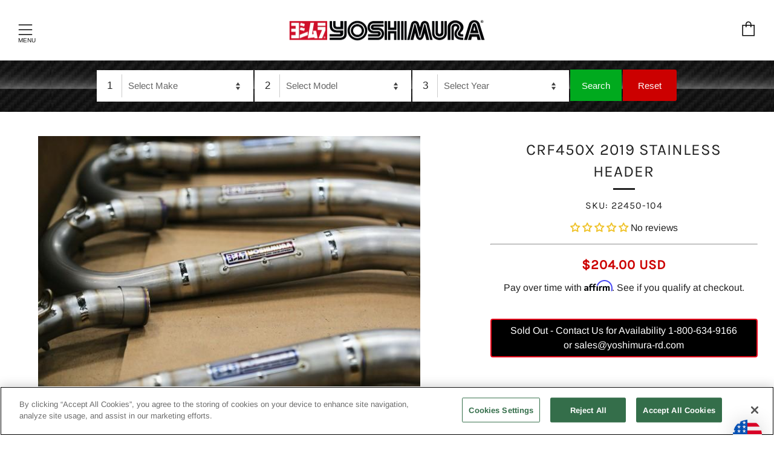

--- FILE ---
content_type: text/html; charset=utf-8
request_url: https://www.google.com/recaptcha/api2/aframe
body_size: 270
content:
<!DOCTYPE HTML><html><head><meta http-equiv="content-type" content="text/html; charset=UTF-8"></head><body><script nonce="ZXTjXbZqYMn5QUQqZSOp6A">/** Anti-fraud and anti-abuse applications only. See google.com/recaptcha */ try{var clients={'sodar':'https://pagead2.googlesyndication.com/pagead/sodar?'};window.addEventListener("message",function(a){try{if(a.source===window.parent){var b=JSON.parse(a.data);var c=clients[b['id']];if(c){var d=document.createElement('img');d.src=c+b['params']+'&rc='+(localStorage.getItem("rc::a")?sessionStorage.getItem("rc::b"):"");window.document.body.appendChild(d);sessionStorage.setItem("rc::e",parseInt(sessionStorage.getItem("rc::e")||0)+1);localStorage.setItem("rc::h",'1768727446652');}}}catch(b){}});window.parent.postMessage("_grecaptcha_ready", "*");}catch(b){}</script></body></html>

--- FILE ---
content_type: text/javascript; charset=utf-8
request_url: https://www.yoshimura-rd.com/products/flight-key-fob-17049.js
body_size: 166
content:
{"id":6863379234919,"title":"FLIGHT KEY FOB","handle":"flight-key-fob-17049","description":"\u003cp style=\"font-weight: 400;\"\u003eThe Yoshimura Flight Key Fob in theory won’t add any extra performance to your vehicle, but when you see the Yoshimura logo attached to your keys as you're going down the road, you may twist your right wrist a little further.\u003c\/p\u003e\n\u003cp style=\"font-weight: 400;\"\u003e\u003cem\u003e1”X 5”\u003c\/em\u003e\u003c\/p\u003e\n\u003cp style=\"font-weight: 400;\"\u003e\u003cem\u003e*Keys not included.\u003c\/em\u003e\u003c\/p\u003e","published_at":"2023-11-30T15:39:41-08:00","created_at":"2023-11-30T14:46:06-08:00","vendor":"Yoshimura R\u0026D of America, Inc.","type":"Genuine Accessories","tags":["10ship","goodies","show_in_all_collection"],"price":899,"price_min":899,"price_max":899,"available":true,"price_varies":false,"compare_at_price":899,"compare_at_price_min":899,"compare_at_price_max":899,"compare_at_price_varies":false,"variants":[{"id":40313507184743,"title":"Default Title","option1":"Default Title","option2":null,"option3":null,"sku":"17049","requires_shipping":true,"taxable":true,"featured_image":null,"available":true,"name":"FLIGHT KEY FOB","public_title":null,"options":["Default Title"],"price":899,"weight":454,"compare_at_price":899,"inventory_management":"shopify","barcode":"00840025917262","requires_selling_plan":false,"selling_plan_allocations":[]}],"images":["\/\/cdn.shopify.com\/s\/files\/1\/0015\/1594\/6087\/files\/17049_Yoshimura-RD_KeyChain-3.jpg?v=1701387572","\/\/cdn.shopify.com\/s\/files\/1\/0015\/1594\/6087\/files\/17049_Yoshimura-RD_KeyChain-4.jpg?v=1760031271","\/\/cdn.shopify.com\/s\/files\/1\/0015\/1594\/6087\/files\/17049_Yoshimura-RD_KeyChain-1.jpg?v=1760031271","\/\/cdn.shopify.com\/s\/files\/1\/0015\/1594\/6087\/files\/17049_Yoshimura-RD_KeyChain-2.jpg?v=1701387572"],"featured_image":"\/\/cdn.shopify.com\/s\/files\/1\/0015\/1594\/6087\/files\/17049_Yoshimura-RD_KeyChain-3.jpg?v=1701387572","options":[{"name":"Title","position":1,"values":["Default Title"]}],"url":"\/products\/flight-key-fob-17049","media":[{"alt":null,"id":24090977992807,"position":1,"preview_image":{"aspect_ratio":1.5,"height":1365,"width":2048,"src":"https:\/\/cdn.shopify.com\/s\/files\/1\/0015\/1594\/6087\/files\/17049_Yoshimura-RD_KeyChain-3.jpg?v=1701387572"},"aspect_ratio":1.5,"height":1365,"media_type":"image","src":"https:\/\/cdn.shopify.com\/s\/files\/1\/0015\/1594\/6087\/files\/17049_Yoshimura-RD_KeyChain-3.jpg?v=1701387572","width":2048},{"alt":null,"id":24090977960039,"position":2,"preview_image":{"aspect_ratio":1.5,"height":1365,"width":2048,"src":"https:\/\/cdn.shopify.com\/s\/files\/1\/0015\/1594\/6087\/files\/17049_Yoshimura-RD_KeyChain-4.jpg?v=1760031271"},"aspect_ratio":1.5,"height":1365,"media_type":"image","src":"https:\/\/cdn.shopify.com\/s\/files\/1\/0015\/1594\/6087\/files\/17049_Yoshimura-RD_KeyChain-4.jpg?v=1760031271","width":2048},{"alt":null,"id":24090978058343,"position":3,"preview_image":{"aspect_ratio":1.5,"height":1365,"width":2048,"src":"https:\/\/cdn.shopify.com\/s\/files\/1\/0015\/1594\/6087\/files\/17049_Yoshimura-RD_KeyChain-1.jpg?v=1760031271"},"aspect_ratio":1.5,"height":1365,"media_type":"image","src":"https:\/\/cdn.shopify.com\/s\/files\/1\/0015\/1594\/6087\/files\/17049_Yoshimura-RD_KeyChain-1.jpg?v=1760031271","width":2048},{"alt":null,"id":24090978025575,"position":4,"preview_image":{"aspect_ratio":1.5,"height":1365,"width":2048,"src":"https:\/\/cdn.shopify.com\/s\/files\/1\/0015\/1594\/6087\/files\/17049_Yoshimura-RD_KeyChain-2.jpg?v=1701387572"},"aspect_ratio":1.5,"height":1365,"media_type":"image","src":"https:\/\/cdn.shopify.com\/s\/files\/1\/0015\/1594\/6087\/files\/17049_Yoshimura-RD_KeyChain-2.jpg?v=1701387572","width":2048}],"requires_selling_plan":false,"selling_plan_groups":[]}

--- FILE ---
content_type: text/javascript;charset=UTF-8
request_url: https://searchserverapi1.com/recommendations?api_key=0B2I6j2F2t&recommendation_widget_key=1G0D0V5I1A4F9R8&request_page=product&product_ids=4678445072487&recommendation_collection=&output=jsonp&callback=jQuery3710031663341502637055_1768727447540&_=1768727447541
body_size: 2985
content:
jQuery3710031663341502637055_1768727447540({"totalItems":789,"startIndex":0,"itemsPerPage":10,"currentItemCount":10,"recommendation":{"title":"Similar Products"},"items":[{"product_id":"4678437109863","original_product_id":"4678437109863","title":"GSXR1000 2017 Stainless Full System Tail Pipe","description":"The tail pipe, sometimes referred to as a mid-pipe, is the connecting component to your muffler. To see if we offer the one for your specific bike on the website add it into the search bar. If you need help finding the right one for your bike, we\u2019re here for you, give us a call 800-634-9166 OR email us sales@yoshimura-rd.com.","link":"\/products\/gsxr1000-2017-stainless-full-system-tail-pipe-11182-419","price":"199.0000","list_price":"199.0000","quantity":"1","product_code":"11182-419","image_link":"https:\/\/cdn.shopify.com\/s\/files\/1\/0015\/1594\/6087\/products\/Tailpipes_0f686e3e-c2a7-4c07-824e-f82a9412f0ce_large.jpg?v=1602202520","vendor":"Yoshimura R&D of America, Inc.","discount":"0","add_to_cart_id":"32763073167463","shopify_variants":[{"variant_id":"32763073167463","sku":"11182-419","barcode":"","price":"199.0000","list_price":"199.0000","taxable":"1","options":{"Title":"Default Title"},"available":"1","search_variant_metafields_data":[],"filter_variant_metafields_data":[],"image_link":"","image_alt":"","quantity_at_location_14209810535":"14","quantity_total":"14","link":"\/products\/gsxr1000-2017-stainless-full-system-tail-pipe-11182-419?variant=32763073167463"}],"shopify_images":["https:\/\/cdn.shopify.com\/s\/files\/1\/0015\/1594\/6087\/products\/Tailpipes_0f686e3e-c2a7-4c07-824e-f82a9412f0ce_large.jpg?v=1602202520"],"tags":"DiscYes[:ATTR:]Replacement[:ATTR:]tailpipe","quantity_total":"14","quantity_at_location_14209810535":"14"},{"product_id":"6737365303399","original_product_id":"6737365303399","title":"M6 X 1.0 STAINLESS STEEL HEX NUT","description":"Need a small piece of hardware for your system? We sell all our small components. If it\u2019s a rivet\/rivet bands, nuts &amp; bolts, or even a grommet we have them! Not finding what you need? Drop us a line at 800-634-9166 OR email us sales@yoshimura-rd.com.","link":"\/products\/m6-x-1-0-stainless-steel-hex-nut-6mmnut","price":"1.6800","list_price":"1.6800","quantity":"1","product_code":"6MMNUT","image_link":"https:\/\/cdn.shopify.com\/s\/files\/1\/0015\/1594\/6087\/products\/Hardware_691b4d49-c540-402e-a7fe-9c237a1b5ac6_large.jpg?v=1671746080","vendor":"Yoshimura R&D of America, Inc.","discount":"0","add_to_cart_id":"39989017215079","shopify_variants":[{"variant_id":"39989017215079","sku":"6MMNUT","barcode":"","price":"1.6800","list_price":"1.6800","taxable":"1","options":{"Title":"Default Title"},"available":"1","search_variant_metafields_data":[],"filter_variant_metafields_data":[],"image_link":"","image_alt":"","quantity_at_location_14209810535":"158","quantity_total":"158","link":"\/products\/m6-x-1-0-stainless-steel-hex-nut-6mmnut?variant=39989017215079"}],"shopify_images":["https:\/\/cdn.shopify.com\/s\/files\/1\/0015\/1594\/6087\/products\/Hardware_691b4d49-c540-402e-a7fe-9c237a1b5ac6_large.jpg?v=1671746080"],"tags":"10ship[:ATTR:]DiscYes[:ATTR:]Replacement","quantity_total":"158","quantity_at_location_14209810535":"158"},{"product_id":"4678449889383","original_product_id":"4678449889383","title":"Akuminum Foil Heatshield 8''X10''","description":"Heatshields take a beating too! That\u2019s why we offer replacement shields that bolt right up and keep your Yoshimura system looking tight. Can\u2019t find what you need? Give us a call 800-634-9166 OR email us sales@yoshimura-rd.com.","link":"\/products\/akuminum-foil-heatshield-8inx10in-alfoilhs-8x10","price":"7.7500","list_price":"7.7500","quantity":"1","product_code":"ALFOILHS-8X10","image_link":"https:\/\/cdn.shopify.com\/s\/files\/1\/0015\/1594\/6087\/products\/Heat_shields_a2081abc-0a8e-4b2a-902a-4145d244d69f_large.jpg?v=1602202093","vendor":"Yoshimura R&D of America, Inc.","discount":"0","add_to_cart_id":"32763089289319","shopify_variants":[{"variant_id":"32763089289319","sku":"ALFOILHS-8X10","barcode":"","price":"7.7500","list_price":"7.7500","taxable":"1","options":{"Title":"Default Title"},"available":"1","search_variant_metafields_data":[],"filter_variant_metafields_data":[],"image_link":"","image_alt":"","quantity_at_location_14209810535":"424","quantity_total":"424","link":"\/products\/akuminum-foil-heatshield-8inx10in-alfoilhs-8x10?variant=32763089289319"}],"shopify_images":["https:\/\/cdn.shopify.com\/s\/files\/1\/0015\/1594\/6087\/products\/Heat_shields_a2081abc-0a8e-4b2a-902a-4145d244d69f_large.jpg?v=1602202093"],"tags":"heatshields[:ATTR:]ORSHIP[:ATTR:]Replacement","quantity_total":"424","quantity_at_location_14209810535":"424"},{"product_id":"4678456508519","original_product_id":"4678456508519","title":"TRS Muffler Clamp Carbon Fiber 8x12x12","description":"So muffler clamps might not be the most complicated thing on your Yoshimura exhaust, but you still need them to tighten the connecting points on your system. Can\u2019t find the one you need? Give us a call at 800-634-9166 OR email us sales@yoshimura-rd.com.","link":"\/products\/trs-muffler-clamp-carbon-fiber-8x12x12-cts081","price":"37.9500","list_price":"37.9500","quantity":"1","product_code":"CTS081","image_link":"https:\/\/cdn.shopify.com\/s\/files\/1\/0015\/1594\/6087\/products\/Clamps_92fe277d-5332-4610-9b9b-5c00f12e3f4e_large.jpg?v=1602201827","vendor":"Yoshimura R&D of America, Inc.","discount":"0","add_to_cart_id":"32763098267751","shopify_variants":[{"variant_id":"32763098267751","sku":"CTS081","barcode":"","price":"37.9500","list_price":"37.9500","taxable":"1","options":{"Title":"Default Title"},"available":"1","search_variant_metafields_data":[],"filter_variant_metafields_data":[],"image_link":"","image_alt":"","quantity_at_location_14209810535":"44","quantity_total":"44","link":"\/products\/trs-muffler-clamp-carbon-fiber-8x12x12-cts081?variant=32763098267751"}],"shopify_images":["https:\/\/cdn.shopify.com\/s\/files\/1\/0015\/1594\/6087\/products\/Clamps_92fe277d-5332-4610-9b9b-5c00f12e3f4e_large.jpg?v=1602201827"],"tags":"clamp[:ATTR:]ORSHIP[:ATTR:]Replacement","quantity_total":"44","quantity_at_location_14209810535":"44"},{"product_id":"4678454214759","original_product_id":"4678454214759","title":"12'' R77 RIght Muffler Stainless\/Carbon Fiber Flared End Cap, Works Finish","description":"Have you had a tip over and your muffler got munched or has a hole ground into the side of it? Sometimes this can be repaired (SEE HERE https:\/\/www.yoshimura-rd.com\/pages\/accident-repair-service ) and sometimes it\u2019s cheaper to buy a new muffler. Whether it\u2019s a street or a MX\/Off-road application in aluminum, stainless, or carbon we have ya\u2019 covered. Can\u2019t find the muffler you want or have a question? Give us a call 800-634-9166 OR email us sales@yoshimura-rd.com.","link":"\/products\/12in-r77-right-muffler-stainless-carbon-fiber-flared-end-cap-works-finish-crr77f126wd","price":"599.0000","list_price":"599.0000","quantity":"1","product_code":"CRR77F126WD","image_link":"https:\/\/cdn.shopify.com\/s\/files\/1\/0015\/1594\/6087\/products\/MUFFLERS_82307fae-f9e3-46c5-8924-63f98469efda_large.jpg?v=1602201914","vendor":"Yoshimura R&D of America, Inc.","discount":"0","add_to_cart_id":"32763095941223","shopify_variants":[{"variant_id":"32763095941223","sku":"CRR77F126WD","barcode":"","price":"599.0000","list_price":"599.0000","taxable":"1","options":{"Title":"Default Title"},"available":"1","search_variant_metafields_data":[],"filter_variant_metafields_data":[],"image_link":"","image_alt":"","quantity_at_location_14209810535":"1","quantity_total":"1","link":"\/products\/12in-r77-right-muffler-stainless-carbon-fiber-flared-end-cap-works-finish-crr77f126wd?variant=32763095941223"}],"shopify_images":["https:\/\/cdn.shopify.com\/s\/files\/1\/0015\/1594\/6087\/products\/MUFFLERS_82307fae-f9e3-46c5-8924-63f98469efda_large.jpg?v=1602201914"],"tags":"muffler[:ATTR:]Replacement","quantity_total":"1","quantity_at_location_14209810535":"1"},{"product_id":"4678439698535","original_product_id":"4678439698535","title":"12651 Stainless Full System Tail Pipe, Works Finish","description":"The tail pipe, sometimes referred to as a mid-pipe, is the connecting component to your muffler. To see if we offer the one for your specific bike on the website add it into the search bar. If you need help finding the right one for your bike, we\u2019re here for you, give us a call 800-634-9166 OR email us sales@yoshimura-rd.com.","link":"\/products\/12651-stainless-full-system-tail-pipe-works-finish-12651-419","price":"199.0000","list_price":"199.0000","quantity":"1","product_code":"12651-419","image_link":"https:\/\/cdn.shopify.com\/s\/files\/1\/0015\/1594\/6087\/products\/Tailpipes_e681fa0f-e81c-4162-bd6c-47c6c9ede495_large.jpg?v=1602202436","vendor":"Yoshimura R&D of America, Inc.","discount":"0","add_to_cart_id":"32763075985511","shopify_variants":[{"variant_id":"32763075985511","sku":"12651-419","barcode":"","price":"199.0000","list_price":"199.0000","taxable":"1","options":{"Title":"Default Title"},"available":"1","search_variant_metafields_data":[],"filter_variant_metafields_data":[],"image_link":"","image_alt":"","quantity_at_location_14209810535":"12","quantity_total":"12","link":"\/products\/12651-stainless-full-system-tail-pipe-works-finish-12651-419?variant=32763075985511"}],"shopify_images":["https:\/\/cdn.shopify.com\/s\/files\/1\/0015\/1594\/6087\/products\/Tailpipes_e681fa0f-e81c-4162-bd6c-47c6c9ede495_large.jpg?v=1602202436"],"tags":"DiscYes[:ATTR:]Replacement[:ATTR:]tailpipe","quantity_total":"12","quantity_at_location_14209810535":"12"},{"product_id":"4678464176231","original_product_id":"4678464176231","title":"Left TRC Carbon Fiber End Cap Cover (2'') Deep","description":"End caps are usually the casualty when tip-overs happen. Never fear we have what you need! End cap kits include all you need to get your muffler looking good again. Not sure of the one you need for your specific muffler? Give us a call at 800-634-9166 OR email us sales@yoshimura-rd.com.","link":"\/products\/left-trc-carbon-fiber-end-cap-cover-2in-deep-trc612l","price":"119.0000","list_price":"119.0000","quantity":"1","product_code":"TRC612L","image_link":"https:\/\/cdn.shopify.com\/s\/files\/1\/0015\/1594\/6087\/products\/Endcaps_56b0e289-bccb-4d5a-a4f7-2c65cb28377e_large.jpg?v=1602201568","vendor":"Yoshimura R&D of America, Inc.","discount":"0","add_to_cart_id":"32763107082343","shopify_variants":[{"variant_id":"32763107082343","sku":"TRC612L","barcode":"","price":"119.0000","list_price":"119.0000","taxable":"1","options":{"Title":"Default Title"},"available":"1","search_variant_metafields_data":[],"filter_variant_metafields_data":[],"image_link":"","image_alt":"","quantity_at_location_14209810535":"260","quantity_total":"260","link":"\/products\/left-trc-carbon-fiber-end-cap-cover-2in-deep-trc612l?variant=32763107082343"}],"shopify_images":["https:\/\/cdn.shopify.com\/s\/files\/1\/0015\/1594\/6087\/products\/Endcaps_56b0e289-bccb-4d5a-a4f7-2c65cb28377e_large.jpg?v=1602201568"],"tags":"endcap[:ATTR:]Replacement","quantity_total":"260","quantity_at_location_14209810535":"260"},{"product_id":"6696066154599","original_product_id":"6696066154599","title":"RM-Z250 10-16 STAINLESS SLIP-ON TAIL PIPE","description":"The tail pipe, sometimes referred to as a mid-pipe, is the connecting component to your muffler. To see if we offer the one for your specific bike on the website add it into the search bar. If you need help finding the right one for your bike, we\u2019re here for you, give us a call 800-634-9166 OR email us sales@yoshimura-rd.com.","link":"\/products\/rm-z250-10-16-stainless-slip-on-tail-pipe-2183-152-1","price":"149.0000","list_price":"149.0000","quantity":"1","product_code":"2183-152-1","image_link":"https:\/\/cdn.shopify.com\/s\/files\/1\/0015\/1594\/6087\/products\/Tailpipes_0e84a5d1-395d-415d-972e-ba3953e3cce4_large.jpg?v=1662588989","vendor":"Yoshimura R&D of America, Inc.","discount":"0","add_to_cart_id":"39872830505063","shopify_variants":[{"variant_id":"39872830505063","sku":"2183-152-1","barcode":"","price":"149.0000","list_price":"149.0000","taxable":"1","options":{"Title":"Default Title"},"available":"1","search_variant_metafields_data":[],"filter_variant_metafields_data":[],"image_link":"","image_alt":"","quantity_at_location_14209810535":"2","quantity_total":"2","link":"\/products\/rm-z250-10-16-stainless-slip-on-tail-pipe-2183-152-1?variant=39872830505063"}],"shopify_images":["https:\/\/cdn.shopify.com\/s\/files\/1\/0015\/1594\/6087\/products\/Tailpipes_0e84a5d1-395d-415d-972e-ba3953e3cce4_large.jpg?v=1662588989"],"tags":"DiscYes[:ATTR:]Replacement[:ATTR:]tailpipe","quantity_total":"2","quantity_at_location_14209810535":"2"},{"product_id":"6594898428007","original_product_id":"6594898428007","title":"BRP R77 NAME BADGE","description":"Need a small piece of hardware for your system? We sell all our small components. If it\u2019s a rivet\/rivet bands, nuts &amp; bolts, or even a grommet we have them! Not finding what you need? Drop us a line at 800-634-9166 OR email us sales@yoshimura-rd.com.","link":"\/products\/brp-r77-name-badge-r77-nbbrp","price":"17.3500","list_price":"17.3500","quantity":"1","product_code":"R77-NBBRP","image_link":"https:\/\/cdn.shopify.com\/s\/files\/1\/0015\/1594\/6087\/products\/Hardware_3f39db80-974e-4006-bbaf-cbc33c26860c_large.jpg?v=1632945135","vendor":"Yoshimura R&D of America, Inc.","discount":"0","add_to_cart_id":"39489963688039","shopify_variants":[{"variant_id":"39489963688039","sku":"R77-NBBRP","barcode":"","price":"17.3500","list_price":"17.3500","taxable":"1","options":{"Title":"Default Title"},"available":"1","search_variant_metafields_data":[],"filter_variant_metafields_data":[],"image_link":"","image_alt":"","quantity_at_location_14209810535":"23","quantity_total":"23","link":"\/products\/brp-r77-name-badge-r77-nbbrp?variant=39489963688039"}],"shopify_images":["https:\/\/cdn.shopify.com\/s\/files\/1\/0015\/1594\/6087\/products\/Hardware_3f39db80-974e-4006-bbaf-cbc33c26860c_large.jpg?v=1632945135"],"tags":"10ship[:ATTR:]ORSHIP[:ATTR:]Replacement","quantity_total":"23","quantity_at_location_14209810535":"23"},{"product_id":"4678442287207","original_product_id":"4678442287207","title":"Ninja650 2012 RS4S Stainless Full System Tail Pipe","description":"The tail pipe, sometimes referred to as a mid-pipe, is the connecting component to your muffler. To see if we offer the one for your specific bike on the website add it into the search bar. If you need help finding the right one for your bike, we\u2019re here for you, give us a call 800-634-9166 OR email us sales@yoshimura-rd.com.","link":"\/products\/ninja650-2012-rs4s-stainless-full-system-tail-pipe-14650-419","price":"199.0000","list_price":"199.0000","quantity":"1","product_code":"14650-419","image_link":"https:\/\/cdn.shopify.com\/s\/files\/1\/0015\/1594\/6087\/products\/Tailpipes_2cf3b6a7-0313-4f02-b944-13b447eb7cb2_large.jpg?v=1602202347","vendor":"Yoshimura R&D of America, Inc.","discount":"0","add_to_cart_id":"32763078967399","shopify_variants":[{"variant_id":"32763078967399","sku":"14650-419","barcode":"","price":"199.0000","list_price":"199.0000","taxable":"1","options":{"Title":"Default Title"},"available":"1","search_variant_metafields_data":[],"filter_variant_metafields_data":[],"image_link":"","image_alt":"","quantity_at_location_14209810535":"22","quantity_total":"22","link":"\/products\/ninja650-2012-rs4s-stainless-full-system-tail-pipe-14650-419?variant=32763078967399"}],"shopify_images":["https:\/\/cdn.shopify.com\/s\/files\/1\/0015\/1594\/6087\/products\/Tailpipes_2cf3b6a7-0313-4f02-b944-13b447eb7cb2_large.jpg?v=1602202347"],"tags":"DiscYes[:ATTR:]Replacement[:ATTR:]tailpipe","quantity_total":"22","quantity_at_location_14209810535":"22"}]});

--- FILE ---
content_type: text/plain
request_url: https://d3v8snuol4b5ym.cloudfront.net/tz/southamerica
body_size: 78154
content:
# This file is in the public domain, so clarified as of
# 2009-05-17 by Arthur David Olson.

# This file is by no means authoritative; if you think you know better,
# go ahead and edit the file (and please send any changes to
# tz@iana.org for general use in the future).  For more, please see
# the file CONTRIBUTING in the tz distribution.

# From Paul Eggert (2016-12-05):
#
# Unless otherwise specified, the source for data through 1990 is:
# Thomas G. Shanks and Rique Pottenger, The International Atlas (6th edition),
# San Diego: ACS Publications, Inc. (2003).
# Unfortunately this book contains many errors and cites no sources.
#
# Many years ago Gwillim Law wrote that a good source
# for time zone data was the International Air Transport
# Association's Standard Schedules Information Manual (IATA SSIM),
# published semiannually.  Law sent in several helpful summaries
# of the IATA's data after 1990.  Except where otherwise noted,
# IATA SSIM is the source for entries after 1990.
#
# For data circa 1899, a common source is:
# Milne J. Civil time. Geogr J. 1899 Feb;13(2):173-94.
# http://www.jstor.org/stable/1774359
#
# These tables use numeric abbreviations like -03 and -0330 for
# integer hour and minute UTC offsets.  Although earlier editions used
# alphabetic time zone abbreviations, these abbreviations were
# invented and did not reflect common practice.

###############################################################################

###############################################################################

# Argentina

# From Bob Devine (1988-01-28):
# Argentina: first Sunday in October to first Sunday in April since 1976.
# Double Summer time from 1969 to 1974.  Switches at midnight.

# From U. S. Naval Observatory (1988-01-19):
# ARGENTINA           3 H BEHIND   UTC

# From Hernan G. Otero (1995-06-26):
# I am sending modifications to the Argentine time zone table...
# AR was chosen because they are the ISO letters that represent Argentina.

# Rule	NAME	FROM	TO	TYPE	IN	ON	AT	SAVE	LETTER/S
Rule	Arg	1930	only	-	Dec	 1	0:00	1:00	S
Rule	Arg	1931	only	-	Apr	 1	0:00	0	-
Rule	Arg	1931	only	-	Oct	15	0:00	1:00	S
Rule	Arg	1932	1940	-	Mar	 1	0:00	0	-
Rule	Arg	1932	1939	-	Nov	 1	0:00	1:00	S
Rule	Arg	1940	only	-	Jul	 1	0:00	1:00	S
Rule	Arg	1941	only	-	Jun	15	0:00	0	-
Rule	Arg	1941	only	-	Oct	15	0:00	1:00	S
Rule	Arg	1943	only	-	Aug	 1	0:00	0	-
Rule	Arg	1943	only	-	Oct	15	0:00	1:00	S
Rule	Arg	1946	only	-	Mar	 1	0:00	0	-
Rule	Arg	1946	only	-	Oct	 1	0:00	1:00	S
Rule	Arg	1963	only	-	Oct	 1	0:00	0	-
Rule	Arg	1963	only	-	Dec	15	0:00	1:00	S
Rule	Arg	1964	1966	-	Mar	 1	0:00	0	-
Rule	Arg	1964	1966	-	Oct	15	0:00	1:00	S
Rule	Arg	1967	only	-	Apr	 2	0:00	0	-
Rule	Arg	1967	1968	-	Oct	Sun>=1	0:00	1:00	S
Rule	Arg	1968	1969	-	Apr	Sun>=1	0:00	0	-
Rule	Arg	1974	only	-	Jan	23	0:00	1:00	S
Rule	Arg	1974	only	-	May	 1	0:00	0	-
Rule	Arg	1988	only	-	Dec	 1	0:00	1:00	S
#
# From Hernan G. Otero (1995-06-26):
# These corrections were contributed by InterSoft Argentina S.A.,
# obtaining the data from the:
# Talleres de HidrografÃ­a Naval Argentina
# (Argentine Naval Hydrography Institute)
Rule	Arg	1989	1993	-	Mar	Sun>=1	0:00	0	-
Rule	Arg	1989	1992	-	Oct	Sun>=15	0:00	1:00	S
#
# From Hernan G. Otero (1995-06-26):
# From this moment on, the law that mandated the daylight saving
# time corrections was derogated and no more modifications
# to the time zones (for daylight saving) are now made.
#
# From Rives McDow (2000-01-10):
# On October 3, 1999, 0:00 local, Argentina implemented daylight savings time,
# which did not result in the switch of a time zone, as they stayed 9 hours
# from the International Date Line.
Rule	Arg	1999	only	-	Oct	Sun>=1	0:00	1:00	S
# From Paul Eggert (2007-12-28):
# DST was set to expire on March 5, not March 3, but since it was converted
# to standard time on March 3 it's more convenient for us to pretend that
# it ended on March 3.
Rule	Arg	2000	only	-	Mar	3	0:00	0	-
#
# From Peter Gradelski via Steffen Thorsen (2000-03-01):
# We just checked with our SÃ£o Paulo office and they say the government of
# Argentina decided not to become one of the countries that go on or off DST.
# So Buenos Aires should be -3 hours from GMT at all times.
#
# From FabiÃ¡n L. Arce JofrÃ© (2000-04-04):
# The law that claimed DST for Argentina was derogated by President Fernando
# de la RÃºa on March 2, 2000, because it would make people spend more energy
# in the winter time, rather than less.  The change took effect on March 3.
#
# From Mariano Absatz (2001-06-06):
# one of the major newspapers here in Argentina said that the 1999
# Timezone Law (which never was effectively applied) will (would?) be
# in effect.... The article is at
# http://ar.clarin.com/diario/2001-06-06/e-01701.htm
# ... The Law itself is "Ley No. 25155", sanctioned on 1999-08-25, enacted
# 1999-09-17, and published 1999-09-21.  The official publication is at:
# http://www.boletin.jus.gov.ar/BON/Primera/1999/09-Septiembre/21/PDF/BO21-09-99LEG.PDF
# Regretfully, you have to subscribe (and pay) for the on-line version....
#
# (2001-06-12):
# the timezone for Argentina will not change next Sunday.
# Apparently it will do so on Sunday 24th....
# http://ar.clarin.com/diario/2001-06-12/s-03501.htm
#
# (2001-06-25):
# Last Friday (yes, the last working day before the date of the change), the
# Senate annulled the 1999 law that introduced the changes later postponed.
# http://www.clarin.com.ar/diario/2001-06-22/s-03601.htm
# It remains the vote of the Deputies..., but it will be the same....
# This kind of things had always been done this way in Argentina.
# We are still -03:00 all year round in all of the country.
#
# From Steffen Thorsen (2007-12-21):
# A user (Leonardo Chaim) reported that Argentina will adopt DST....
# all of the country (all Zone-entries) are affected.  News reports like
# http://www.lanacion.com.ar/opinion/nota.asp?nota_id=973037 indicate
# that Argentina will use DST next year as well, from October to
# March, although exact rules are not given.
#
# From Jesper NÃ¸rgaard Welen (2007-12-26)
# The last hurdle of Argentina DST is over, the proposal was approved in
# the lower chamber too (Diputados) with a vote 192 for and 2 against.
# By the way thanks to Mariano Absatz and Daniel Mario Vega for the link to
# the original scanned proposal, where the dates and the zero hours are
# clear and unambiguous...This is the article about final approval:
# http://www.lanacion.com.ar/politica/nota.asp?nota_id=973996
#
# From Paul Eggert (2007-12-22):
# For dates after mid-2008, the following rules are my guesses and
# are quite possibly wrong, but are more likely than no DST at all.

# From Alexander Krivenyshev (2008-09-05):
# As per message from Carlos Alberto Fonseca Arauz (Nicaragua),
# Argentina will start DST on Sunday October 19, 2008.
#
# http://www.worldtimezone.com/dst_news/dst_news_argentina03.html
# http://www.impulsobaires.com.ar/nota.php?id=57832 (in spanish)

# From Juan Manuel Docile in https://bugs.gentoo.org/240339 (2008-10-07)
# via Rodrigo Severo:
# Argentinian law No. 25.155 is no longer valid.
# http://www.infoleg.gov.ar/infolegInternet/anexos/60000-64999/60036/norma.htm
# The new one is law No. 26.350
# http://www.infoleg.gov.ar/infolegInternet/anexos/135000-139999/136191/norma.htm
# So there is no summer time in Argentina for now.

# From Mariano Absatz (2008-10-20):
# Decree 1693/2008 applies Law 26.350 for the summer 2008/2009 establishing DST
# in Argentina from 2008-10-19 until 2009-03-15.
# http://www.boletinoficial.gov.ar/Bora.Portal/CustomControls/PdfContent.aspx?fp=16102008&pi=3&pf=4&s=0&sec=01
#

# Decree 1705/2008 excepting 12 Provinces from applying DST in the summer
# 2008/2009: Catamarca, La Rioja, Mendoza, Salta, San Juan, San Luis, La
# Pampa, NeuquÃ©n, Rio Negro, Chubut, Santa Cruz and Tierra del Fuego
# http://www.boletinoficial.gov.ar/Bora.Portal/CustomControls/PdfContent.aspx?fp=17102008&pi=1&pf=1&s=0&sec=01
#
# Press release 235 dated Saturday October 18th, from the Government of the
# Province of Jujuy saying it will not apply DST either (even when it was not
# included in Decree 1705/2008).
# http://www.jujuy.gov.ar/index2/partes_prensa/18_10_08/235-181008.doc

# From fullinet (2009-10-18):
# As announced in
# http://www.argentina.gob.ar/argentina/portal/paginas.dhtml?pagina=356
# (an official .gob.ar) under title: "Sin Cambio de Hora"
# (English: "No hour change").
#
# "Por el momento, el Gobierno Nacional resolviÃ³ no modificar la hora
# oficial, decisiÃ³n que estaba en estudio para su implementaciÃ³n el
# domingo 18 de octubre. Desde el Ministerio de PlanificaciÃ³n se anunciÃ³
# que la Argentina hoy, en estas condiciones meteorolÃ³gicas, no necesita
# la modificaciÃ³n del huso horario, ya que 2009 nos encuentra con
# crecimiento en la producciÃ³n y distribuciÃ³n energÃ©tica."

Rule	Arg	2007	only	-	Dec	30	0:00	1:00	S
Rule	Arg	2008	2009	-	Mar	Sun>=15	0:00	0	-
Rule	Arg	2008	only	-	Oct	Sun>=15	0:00	1:00	S

# From Mariano Absatz (2004-05-21):
# Today it was officially published that the Province of Mendoza is changing
# its timezone this winter... starting tomorrow night....
# http://www.gobernac.mendoza.gov.ar/boletin/pdf/20040521-27158-normas.pdf
# From Paul Eggert (2004-05-24):
# It's Law No. 7,210.  This change is due to a public power emergency, so for
# now we'll assume it's for this year only.
#
# From Paul Eggert (2014-08-09):
# Hora de verano para la RepÃºblica Argentina
# http://buenasiembra.com.ar/esoterismo/astrologia/hora-de-verano-de-la-republica-argentina-27.html
# says that standard time in Argentina from 1894-10-31
# to 1920-05-01 was -4:16:48.25.  Go with this more-precise value
# over Shanks & Pottenger.
#
# From Mariano Absatz (2004-06-05):
# These media articles from a major newspaper mostly cover the current state:
# http://www.lanacion.com.ar/04/05/27/de_604825.asp
# http://www.lanacion.com.ar/04/05/28/de_605203.asp
#
# The following eight (8) provinces pulled clocks back to UTC-04:00 at
# midnight Monday May 31st. (that is, the night between 05/31 and 06/01).
# Apparently, all nine provinces would go back to UTC-03:00 at the same
# time in October 17th.
#
# Catamarca, Chubut, La Rioja, San Juan, San Luis, Santa Cruz,
# Tierra del Fuego, TucumÃ¡n.
#
# From Mariano Absatz (2004-06-14):
# ... this weekend, the Province of TucumÃ¡n decided it'd go back to UTC-03:00
# yesterday midnight (that is, at 24:00 Saturday 12th), since the people's
# annoyance with the change is much higher than the power savings obtained....
#
# From Gwillim Law (2004-06-14):
# http://www.lanacion.com.ar/04/06/10/de_609078.asp ...
#     "The time change in Tierra del Fuego was a conflicted decision from
#   the start.  The government had decreed that the measure would take
#   effect on June 1, but a normative error forced the new time to begin
#   three days earlier, from a Saturday to a Sunday....
# Our understanding was that the change was originally scheduled to take place
# on June 1 at 00:00 in Chubut, Santa Cruz, Tierra del Fuego (and some other
# provinces).  Sunday was May 30, only two days earlier.  So the article
# contains a contradiction.  I would give more credence to the Saturday/Sunday
# date than the "three days earlier" phrase, and conclude that Tierra del
# Fuego set its clocks back at 2004-05-30 00:00.
#
# From Steffen Thorsen (2004-10-05):
# The previous law 7210 which changed the province of Mendoza's time zone
# back in May have been modified slightly in a new law 7277, which set the
# new end date to 2004-09-26 (original date was 2004-10-17).
# http://www.gobernac.mendoza.gov.ar/boletin/pdf/20040924-27244-normas.pdf
#
# From Mariano Absatz (2004-10-05):
# San Juan changed from UTC-03:00 to UTC-04:00 at midnight between
# Sunday, May 30th and Monday, May 31st.  It changed back to UTC-03:00
# at midnight between Saturday, July 24th and Sunday, July 25th....
# http://www.sanjuan.gov.ar/prensa/archivo/000329.html
# http://www.sanjuan.gov.ar/prensa/archivo/000426.html
# http://www.sanjuan.gov.ar/prensa/archivo/000441.html

# From Alex Krivenyshev (2008-01-17):
# Here are articles that Argentina Province San Luis is planning to end DST
# as earlier as upcoming Monday January 21, 2008 or February 2008:
#
# Provincia argentina retrasa reloj y marca diferencia con resto del paÃ­s
# (Argentine Province delayed clock and mark difference with the rest of the
# country)
# http://cl.invertia.com/noticias/noticia.aspx?idNoticia=200801171849_EFE_ET4373&idtel
#
# Es inminente que en San Luis atrasen una hora los relojes
# (It is imminent in San Luis clocks one hour delay)
# http://www.lagaceta.com.ar/nota/253414/Economia/Es-inminente-que-en-San-Luis-atrasen-una-hora-los-relojes.html
# http://www.worldtimezone.net/dst_news/dst_news_argentina02.html

# From Jesper NÃ¸rgaard Welen (2008-01-18):
# The page of the San Luis provincial government
# http://www.sanluis.gov.ar/notas.asp?idCanal=0&id=22812
# confirms what Alex Krivenyshev has earlier sent to the tz
# emailing list about that San Luis plans to return to standard
# time much earlier than the rest of the country. It also
# confirms that upon request the provinces San Juan and Mendoza
# refused to follow San Luis in this change.
#
# The change is supposed to take place Monday the 21st at 0:00
# hours. As far as I understand it if this goes ahead, we need
# a new timezone for San Luis (although there are also documented
# independent changes in the southamerica file of San Luis in
# 1990 and 1991 which has not been confirmed).

# From Jesper NÃ¸rgaard Welen (2008-01-25):
# Unfortunately the below page has become defunct, about the San Luis
# time change. Perhaps because it now is part of a group of pages "Most
# important pages of 2008."
#
# You can use
# http://www.sanluis.gov.ar/notas.asp?idCanal=8141&id=22834
# instead it seems. Or use "Buscador" from the main page of the San Luis
# government, and fill in "huso" and click OK, and you will get 3 pages
# from which the first one is identical to the above.

# From Mariano Absatz (2008-01-28):
# I can confirm that the Province of San Luis (and so far only that
# province) decided to go back to UTC-3 effective midnight Jan 20th 2008
# (that is, Monday 21st at 0:00 is the time the clocks were delayed back
# 1 hour), and they intend to keep UTC-3 as their timezone all year round
# (that is, unless they change their mind any minute now).
#
# So we'll have to add yet another city to 'southamerica' (I think San
# Luis city is the mos populated city in the Province, so it'd be
# America/Argentina/San_Luis... of course I can't remember if San Luis's
# history of particular changes goes along with Mendoza or San Juan :-(
# (I only remember not being able to collect hard facts about San Luis
# back in 2004, when these provinces changed to UTC-4 for a few days, I
# mailed them personally and never got an answer).

# From Paul Eggert (2014-08-12):
# Unless otherwise specified, data entries are from Shanks & Pottenger through
# 1992, from the IATA otherwise.  As noted below, Shanks & Pottenger say that
# America/Cordoba split into 6 subregions during 1991/1992, one of which
# was America/San_Luis, but we haven't verified this yet so for now we'll
# keep America/Cordoba a single region rather than splitting it into the
# other 5 subregions.

# From Mariano Absatz (2009-03-13):
# Yesterday (with our usual 2-day notice) the Province of San Luis
# decided that next Sunday instead of "staying" @utc-03:00 they will go
# to utc-04:00 until the second Saturday in October...
#
# The press release is at
# http://www.sanluis.gov.ar/SL/Paginas/NoticiaDetalle.asp?TemaId=1&InfoPrensaId=3102
# (I couldn't find the decree, but www.sanluis.gov.ar
# is the official page for the Province Government.)
#
# There's also a note in only one of the major national papers ...
# http://www.lanacion.com.ar/nota.asp?nota_id=1107912
#
# The press release says [quick and dirty translation]:
# ... announced that next Sunday, at 00:00, Puntanos (the San Luis
# inhabitants) will have to turn back one hour their clocks
#
# Since then, San Luis will establish its own Province timezone. Thus,
# during 2009, this timezone change will run from 00:00 the third Sunday
# in March until 24:00 of the second Saturday in October.

# From Mariano Absatz (2009-10-16):
# ...the Province of San Luis is a case in itself.
#
# The Law at
# http://www.diputadossanluis.gov.ar/diputadosasp/paginas/verNorma.asp?NormaID=276
# is ambiguous because establishes a calendar from the 2nd Sunday in
# October at 0:00 thru the 2nd Saturday in March at 24:00 and the
# complement of that starting on the 2nd Sunday of March at 0:00 and
# ending on the 2nd Saturday of March at 24:00.
#
# This clearly breaks every time the 1st of March or October is a Sunday.
#
# IMHO, the "spirit of the Law" is to make the changes at 0:00 on the 2nd
# Sunday of October and March.
#
# The problem is that the changes in the rest of the Provinces that did
# change in 2007/2008, were made according to the Federal Law and Decrees
# that did so on the 3rd Sunday of October and March.
#
# In fact, San Luis actually switched from UTC-4 to UTC-3 last Sunday
# (October 11th) at 0:00.
#
# So I guess a new set of rules, besides "Arg", must be made and the last
# America/Argentina/San_Luis entries should change to use these...
# ...

# From Alexander Krivenyshev (2010-04-09):
# According to news reports from El Diario de la RepÃºblica Province San
# Luis, Argentina (standard time UTC-04) will keep Daylight Saving Time
# after April 11, 2010 - will continue to have same time as rest of
# Argentina (UTC-3) (no DST).
#
# Confirmaron la prÃ³rroga del huso horario de verano (Spanish)
# http://www.eldiariodelarepublica.com/index.php?option=com_content&task=view&id=29383&Itemid=9
# or (some English translation):
# http://www.worldtimezone.com/dst_news/dst_news_argentina08.html

# From Mariano Absatz (2010-04-12):
# yes...I can confirm this...and given that San Luis keeps calling
# UTC-03:00 "summer time", we should't just let San Luis go back to "Arg"
# rules...San Luis is still using "Western ARgentina Time" and it got
# stuck on Summer daylight savings time even though the summer is over.

# From Paul Eggert (2013-09-05):
# Perhaps San Luis operates on the legal fiction that it is at -04
# with perpetual summer time, but ordinary usage typically seems to
# just say it's at -03; see, for example,
# http://es.wikipedia.org/wiki/Hora_oficial_argentina
# We've documented similar situations as being plain changes to
# standard time, so let's do that here too.  This does not change UTC
# offsets, only tm_isdst and the time zone abbreviations.  One minor
# plus is that this silences a zic complaint that there's no POSIX TZ
# setting for time stamps past 2038.

# From Paul Eggert (2013-02-21):
# Milne says CÃ³rdoba time was -4:16:48.2.  Round to the nearest second.

# Zone	NAME		GMTOFF	RULES	FORMAT	[UNTIL]
#
# Buenos Aires (BA), Capital Federal (CF),
Zone America/Argentina/Buenos_Aires -3:53:48 - LMT	1894 Oct 31
			-4:16:48 -	CMT	1920 May    # CÃ³rdoba Mean Time
			-4:00	-	-04	1930 Dec
			-4:00	Arg	-04/-03	1969 Oct  5
			-3:00	Arg	-03/-02	1999 Oct  3
			-4:00	Arg	-04/-03	2000 Mar  3
			-3:00	Arg	-03/-02
#
# CÃ³rdoba (CB), Santa Fe (SF), Entre RÃ­os (ER), Corrientes (CN), Misiones (MN),
# Chaco (CC), Formosa (FM), Santiago del Estero (SE)
#
# Shanks & Pottenger also make the following claims, which we haven't verified:
# - Formosa switched to -3:00 on 1991-01-07.
# - Misiones switched to -3:00 on 1990-12-29.
# - Chaco switched to -3:00 on 1991-01-04.
# - Santiago del Estero switched to -4:00 on 1991-04-01,
#   then to -3:00 on 1991-04-26.
#
Zone America/Argentina/Cordoba -4:16:48 - LMT	1894 Oct 31
			-4:16:48 -	CMT	1920 May
			-4:00	-	-04	1930 Dec
			-4:00	Arg	-04/-03	1969 Oct  5
			-3:00	Arg	-03/-02	1991 Mar  3
			-4:00	-	-04	1991 Oct 20
			-3:00	Arg	-03/-02	1999 Oct  3
			-4:00	Arg	-04/-03	2000 Mar  3
			-3:00	Arg	-03/-02
#
# Salta (SA), La Pampa (LP), NeuquÃ©n (NQ), Rio Negro (RN)
Zone America/Argentina/Salta -4:21:40 - LMT	1894 Oct 31
			-4:16:48 -	CMT	1920 May
			-4:00	-	-04	1930 Dec
			-4:00	Arg	-04/-03	1969 Oct  5
			-3:00	Arg	-03/-02	1991 Mar  3
			-4:00	-	-04	1991 Oct 20
			-3:00	Arg	-03/-02	1999 Oct  3
			-4:00	Arg	-04/-03	2000 Mar  3
			-3:00	Arg	-03/-02	2008 Oct 18
			-3:00	-	-03
#
# TucumÃ¡n (TM)
Zone America/Argentina/Tucuman -4:20:52 - LMT	1894 Oct 31
			-4:16:48 -	CMT	1920 May
			-4:00	-	-04	1930 Dec
			-4:00	Arg	-04/-03	1969 Oct  5
			-3:00	Arg	-03/-02	1991 Mar  3
			-4:00	-	-04	1991 Oct 20
			-3:00	Arg	-03/-02	1999 Oct  3
			-4:00	Arg	-04/-03	2000 Mar  3
			-3:00	-	-03	2004 Jun  1
			-4:00	-	-04	2004 Jun 13
			-3:00	Arg	-03/-02
#
# La Rioja (LR)
Zone America/Argentina/La_Rioja -4:27:24 - LMT	1894 Oct 31
			-4:16:48 -	CMT	1920 May
			-4:00	-	-04	1930 Dec
			-4:00	Arg	-04/-03	1969 Oct  5
			-3:00	Arg	-03/-02	1991 Mar  1
			-4:00	-	-04	1991 May  7
			-3:00	Arg	-03/-02	1999 Oct  3
			-4:00	Arg	-04/-03	2000 Mar  3
			-3:00	-	-03	2004 Jun  1
			-4:00	-	-04	2004 Jun 20
			-3:00	Arg	-03/-02	2008 Oct 18
			-3:00	-	-03
#
# San Juan (SJ)
Zone America/Argentina/San_Juan -4:34:04 - LMT	1894 Oct 31
			-4:16:48 -	CMT	1920 May
			-4:00	-	-04	1930 Dec
			-4:00	Arg	-04/-03	1969 Oct  5
			-3:00	Arg	-03/-02	1991 Mar  1
			-4:00	-	-04	1991 May  7
			-3:00	Arg	-03/-02	1999 Oct  3
			-4:00	Arg	-04/-03	2000 Mar  3
			-3:00	-	-03	2004 May 31
			-4:00	-	-04	2004 Jul 25
			-3:00	Arg	-03/-02	2008 Oct 18
			-3:00	-	-03
#
# Jujuy (JY)
Zone America/Argentina/Jujuy -4:21:12 -	LMT	1894 Oct 31
			-4:16:48 -	CMT	1920 May
			-4:00	-	-04	1930 Dec
			-4:00	Arg	-04/-03	1969 Oct  5
			-3:00	Arg	-03/-02	1990 Mar  4
			-4:00	-	-04	1990 Oct 28
			-4:00	1:00	-03	1991 Mar 17
			-4:00	-	-04	1991 Oct  6
			-3:00	1:00	-02	1992
			-3:00	Arg	-03/-02	1999 Oct  3
			-4:00	Arg	-04/-03	2000 Mar  3
			-3:00	Arg	-03/-02	2008 Oct 18
			-3:00	-	-03
#
# Catamarca (CT), Chubut (CH)
Zone America/Argentina/Catamarca -4:23:08 - LMT	1894 Oct 31
			-4:16:48 -	CMT	1920 May
			-4:00	-	-04	1930 Dec
			-4:00	Arg	-04/-03	1969 Oct  5
			-3:00	Arg	-03/-02	1991 Mar  3
			-4:00	-	-04	1991 Oct 20
			-3:00	Arg	-03/-02	1999 Oct  3
			-4:00	Arg	-04/-03	2000 Mar  3
			-3:00	-	-03	2004 Jun  1
			-4:00	-	-04	2004 Jun 20
			-3:00	Arg	-03/-02	2008 Oct 18
			-3:00	-	-03
#
# Mendoza (MZ)
Zone America/Argentina/Mendoza -4:35:16 - LMT	1894 Oct 31
			-4:16:48 -	CMT	1920 May
			-4:00	-	-04	1930 Dec
			-4:00	Arg	-04/-03	1969 Oct  5
			-3:00	Arg	-03/-02	1990 Mar  4
			-4:00	-	-04	1990 Oct 15
			-4:00	1:00	-03	1991 Mar  1
			-4:00	-	-04	1991 Oct 15
			-4:00	1:00	-03	1992 Mar  1
			-4:00	-	-04	1992 Oct 18
			-3:00	Arg	-03/-02	1999 Oct  3
			-4:00	Arg	-04/-03	2000 Mar  3
			-3:00	-	-03	2004 May 23
			-4:00	-	-04	2004 Sep 26
			-3:00	Arg	-03/-02	2008 Oct 18
			-3:00	-	-03
#
# San Luis (SL)

Rule	SanLuis	2008	2009	-	Mar	Sun>=8	0:00	0	-
Rule	SanLuis	2007	2008	-	Oct	Sun>=8	0:00	1:00	S

Zone America/Argentina/San_Luis -4:25:24 - LMT	1894 Oct 31
			-4:16:48 -	CMT	1920 May
			-4:00	-	-04	1930 Dec
			-4:00	Arg	-04/-03	1969 Oct  5
			-3:00	Arg	-03/-02	1990
			-3:00	1:00	-02	1990 Mar 14
			-4:00	-	-04	1990 Oct 15
			-4:00	1:00	-03	1991 Mar  1
			-4:00	-	-04	1991 Jun  1
			-3:00	-	-03	1999 Oct  3
			-4:00	1:00	-03	2000 Mar  3
			-3:00	-	-03	2004 May 31
			-4:00	-	-04	2004 Jul 25
			-3:00	Arg	-03/-02	2008 Jan 21
			-4:00	SanLuis	-04/-03	2009 Oct 11
			-3:00	-	-03
#
# Santa Cruz (SC)
Zone America/Argentina/Rio_Gallegos -4:36:52 - LMT	1894 Oct 31
			-4:16:48 -	CMT	1920 May
			-4:00	-	-04	1930 Dec
			-4:00	Arg	-04/-03	1969 Oct  5
			-3:00	Arg	-03/-02	1999 Oct  3
			-4:00	Arg	-04/-03	2000 Mar  3
			-3:00	-	-03	2004 Jun  1
			-4:00	-	-04	2004 Jun 20
			-3:00	Arg	-03/-02	2008 Oct 18
			-3:00	-	-03
#
# Tierra del Fuego, AntÃ¡rtida e Islas del AtlÃ¡ntico Sur (TF)
Zone America/Argentina/Ushuaia -4:33:12 - LMT	1894 Oct 31
			-4:16:48 -	CMT	1920 May
			-4:00	-	-04	1930 Dec
			-4:00	Arg	-04/-03	1969 Oct  5
			-3:00	Arg	-03/-02	1999 Oct  3
			-4:00	Arg	-04/-03	2000 Mar  3
			-3:00	-	-03	2004 May 30
			-4:00	-	-04	2004 Jun 20
			-3:00	Arg	-03/-02	2008 Oct 18
			-3:00	-	-03

# Aruba
Link America/Curacao America/Aruba

# Bolivia
# Zone	NAME		GMTOFF	RULES	FORMAT	[UNTIL]
Zone	America/La_Paz	-4:32:36 -	LMT	1890
			-4:32:36 -	CMT	1931 Oct 15 # Calamarca MT
			-4:32:36 1:00	BOST	1932 Mar 21 # Bolivia ST
			-4:00	-	-04

# Brazil

# From Paul Eggert (1993-11-18):
# The mayor of Rio recently attempted to change the time zone rules
# just in his city, in order to leave more summer time for the tourist trade.
# The rule change lasted only part of the day;
# the federal government refused to follow the city's rules, and business
# was in a chaos, so the mayor backed down that afternoon.

# From IATA SSIM (1996-02):
# _Only_ the following states in BR1 observe DST: Rio Grande do Sul (RS),
# Santa Catarina (SC), ParanÃ¡ (PR), SÃ£o Paulo (SP), Rio de Janeiro (RJ),
# EspÃ­rito Santo (ES), Minas Gerais (MG), Bahia (BA), GoiÃ¡s (GO),
# Distrito Federal (DF), Tocantins (TO), Sergipe [SE] and Alagoas [AL].
# [The last three states are new to this issue of the IATA SSIM.]

# From Gwillim Law (1996-10-07):
# Geography, history (Tocantins was part of GoiÃ¡s until 1989), and other
# sources of time zone information lead me to believe that AL, SE, and TO were
# always in BR1, and so the only change was whether or not they observed DST....
# The earliest issue of the SSIM I have is 2/91.  Each issue from then until
# 9/95 says that DST is observed only in the ten states I quoted from 9/95,
# along with Mato Grosso (MT) and Mato Grosso do Sul (MS), which are in BR2
# (UTC-4)....  The other two time zones given for Brazil are BR3, which is
# UTC-5, no DST, and applies only in the state of Acre (AC); and BR4, which is
# UTC-2, and applies to Fernando de Noronha (formerly FN, but I believe it's
# become part of the state of Pernambuco).  The boundary between BR1 and BR2
# has never been clearly stated.  They've simply been called East and West.
# However, some conclusions can be drawn from another IATA manual: the Airline
# Coding Directory, which lists close to 400 airports in Brazil.  For each
# airport it gives a time zone which is coded to the SSIM.  From that
# information, I'm led to conclude that the states of AmapÃ¡ (AP), CearÃ¡ (CE),
# MaranhÃ£o (MA), ParaÃ­ba (PR), Pernambuco (PE), PiauÃ­ (PI), and Rio Grande do
# Norte (RN), and the eastern part of ParÃ¡ (PA) are all in BR1 without DST.

# From Marcos Tadeu (1998-09-27):
# Brazilian official page <http://pcdsh01.on.br/verao1.html>

# From Jesper NÃ¸rgaard (2000-11-03):
# [For an official list of which regions in Brazil use which time zones, see:]
# http://pcdsh01.on.br/Fusbr.htm
# http://pcdsh01.on.br/Fusbrhv.htm

# From Celso Doria via David Madeo (2002-10-09):
# The reason for the delay this year has to do with elections in Brazil.
#
# Unlike in the United States, elections in Brazil are 100% computerized and
# the results are known almost immediately.  Yesterday, it was the first
# round of the elections when 115 million Brazilians voted for President,
# Governor, Senators, Federal Deputies, and State Deputies.  Nobody is
# counting (or re-counting) votes anymore and we know there will be a second
# round for the Presidency and also for some Governors.  The 2nd round will
# take place on October 27th.
#
# The reason why the DST will only begin November 3rd is that the thousands
# of electoral machines used cannot have their time changed, and since the
# Constitution says the elections must begin at 8:00 AM and end at 5:00 PM,
# the Government decided to postpone DST, instead of changing the Constitution
# (maybe, for the next elections, it will be possible to change the clock)...

# From Rodrigo Severo (2004-10-04):
# It's just the biannual change made necessary by the much hyped, supposedly
# modern Brazilian eletronic voting machines which, apparently, can't deal
# with a time change between the first and the second rounds of the elections.

# From Steffen Thorsen (2007-09-20):
# Brazil will start DST on 2007-10-14 00:00 and end on 2008-02-17 00:00:
# http://www.mme.gov.br/site/news/detail.do;jsessionid=BBA06811AFCAAC28F0285210913513DA?newsId=13975

# From Paul Schulze (2008-06-24):
# ...by law number 11.662 of April 24, 2008 (published in the "Diario
# Oficial da UniÃ£o"...) in Brazil there are changes in the timezones,
# effective today (00:00am at June 24, 2008) as follows:
#
# a) The timezone UTC+5 is extinguished, with all the Acre state and the
# part of the Amazonas state that had this timezone now being put to the
# timezone UTC+4
# b) The whole ParÃ¡ state now is put at timezone UTC+3, instead of just
# part of it, as was before.
#
# This change follows a proposal of senator Tiao Viana of Acre state, that
# proposed it due to concerns about open television channels displaying
# programs inappropriate to youths in the states that had the timezone
# UTC+5 too early in the night. In the occasion, some more corrections
# were proposed, trying to unify the timezones of any given state. This
# change modifies timezone rules defined in decree 2.784 of 18 June,
# 1913.

# From Rodrigo Severo (2008-06-24):
# Just correcting the URL:
# https://www.in.gov.br/imprensa/visualiza/index.jsp?jornal=do&secao=1&pagina=1&data=25/04/2008
#
# As a result of the above Decree I believe the America/Rio_Branco
# timezone shall be modified from UTC-5 to UTC-4 and a new timezone shall
# be created to represent the...west side of the ParÃ¡ State. I
# suggest this new timezone be called Santarem as the most
# important/populated city in the affected area.
#
# This new timezone would be the same as the Rio_Branco timezone up to
# the 2008/06/24 change which would be to UTC-3 instead of UTC-4.

# From Alex Krivenyshev (2008-06-24):
# This is a quick reference page for New and Old Brazil Time Zones map.
# http://www.worldtimezone.com/brazil-time-new-old.php
#
# - 4 time zones replaced by 3 time zones - eliminating time zone UTC-05
# (state Acre and the part of the Amazonas will be UTC/GMT-04) - western
# part of Par state is moving to one timezone UTC-03 (from UTC-04).

# From Paul Eggert (2002-10-10):
# The official decrees referenced below are mostly taken from
# Decretos sobre o HorÃ¡rio de VerÃ£o no Brasil.
# http://pcdsh01.on.br/DecHV.html

# From Steffen Thorsen (2008-08-29):
# As announced by the government and many newspapers in Brazil late
# yesterday, Brazil will start DST on 2008-10-19 (need to change rule) and
# it will end on 2009-02-15 (current rule for Brazil is fine). Based on
# past years experience with the elections, there was a good chance that
# the start was postponed to November, but it did not happen this year.
#
# It has not yet been posted to http://pcdsh01.on.br/DecHV.html
#
# An official page about it:
# http://www.mme.gov.br/site/news/detail.do?newsId=16722
# Note that this link does not always work directly, but must be accessed
# by going to
# http://www.mme.gov.br/first
#
# One example link that works directly:
# http://jornale.com.br/index.php?option=com_content&task=view&id=13530&Itemid=54
# (Portuguese)
#
# We have a written a short article about it as well:
# http://www.timeanddate.com/news/time/brazil-dst-2008-2009.html
#
# From Alexander Krivenyshev (2011-10-04):
# State Bahia will return to Daylight savings time this year after 8 years off.
# The announcement was made by Governor Jaques Wagner in an interview to a
# television station in Salvador.

# In Portuguese:
# http://g1.globo.com/bahia/noticia/2011/10/governador-jaques-wagner-confirma-horario-de-verao-na-bahia.html
# http://noticias.terra.com.br/brasil/noticias/0,,OI5390887-EI8139,00-Bahia+volta+a+ter+horario+de+verao+apos+oito+anos.html

# From Guilherme Bernardes Rodrigues (2011-10-07):
# There is news in the media, however there is still no decree about it.
# I just send a e-mail to Zulmira Brandao at http://pcdsh01.on.br/ the
# official agency about time in Brazil, and she confirmed that the old rule is
# still in force.

# From Guilherme Bernardes Rodrigues (2011-10-14)
# It's official, the President signed a decree that includes Bahia in summer
# time.
#	 [ and in a second message (same day): ]
# I found the decree.
#
# DECRETO No. 7.584, DE 13 DE OUTUBRO DE 2011
# Link :
# http://www.in.gov.br/visualiza/index.jsp?data=13/10/2011&jornal=1000&pagina=6&totalArquivos=6

# From Kelley Cook (2012-10-16):
# The governor of state of Bahia in Brazil announced on Thursday that
# due to public pressure, he is reversing the DST policy they implemented
# last year and will not be going to Summer Time on October 21st....
# http://www.correio24horas.com.br/r/artigo/apos-pressoes-wagner-suspende-horario-de-verao-na-bahia

# From Rodrigo Severo (2012-10-16):
# Tocantins state will have DST.
# http://noticias.terra.com.br/brasil/noticias/0,,OI6232536-EI306.html

# From Steffen Thorsen (2013-09-20):
# Tocantins in Brazil is very likely not to observe DST from October....
# http://conexaoto.com.br/2013/09/18/ministerio-confirma-que-tocantins-esta-fora-do-horario-de-verao-em-2013-mas-falta-publicacao-de-decreto
# We will keep this article updated when this is confirmed:
# http://www.timeanddate.com/news/time/brazil-starts-dst-2013.html

# From Steffen Thorsen (2013-10-17):
# http://www.timeanddate.com/news/time/acre-amazonas-change-time-zone.html
# Senator Jorge Viana announced that Acre will change time zone on November 10.
# He did not specify the time of the change, nor if western parts of Amazonas
# will change as well.
#
# From Paul Eggert (2013-10-17):
# For now, assume western Amazonas will change as well.

# Rule	NAME	FROM	TO	TYPE	IN	ON	AT	SAVE	LETTER/S
# Decree 20,466 <http://pcdsh01.on.br/HV20466.htm> (1931-10-01)
# Decree 21,896 <http://pcdsh01.on.br/HV21896.htm> (1932-01-10)
Rule	Brazil	1931	only	-	Oct	 3	11:00	1:00	S
Rule	Brazil	1932	1933	-	Apr	 1	 0:00	0	-
Rule	Brazil	1932	only	-	Oct	 3	 0:00	1:00	S
# Decree 23,195 <http://pcdsh01.on.br/HV23195.htm> (1933-10-10)
# revoked DST.
# Decree 27,496 <http://pcdsh01.on.br/HV27496.htm> (1949-11-24)
# Decree 27,998 <http://pcdsh01.on.br/HV27998.htm> (1950-04-13)
Rule	Brazil	1949	1952	-	Dec	 1	 0:00	1:00	S
Rule	Brazil	1950	only	-	Apr	16	 1:00	0	-
Rule	Brazil	1951	1952	-	Apr	 1	 0:00	0	-
# Decree 32,308 <http://pcdsh01.on.br/HV32308.htm> (1953-02-24)
Rule	Brazil	1953	only	-	Mar	 1	 0:00	0	-
# Decree 34,724 <http://pcdsh01.on.br/HV34724.htm> (1953-11-30)
# revoked DST.
# Decree 52,700 <http://pcdsh01.on.br/HV52700.htm> (1963-10-18)
# established DST from 1963-10-23 00:00 to 1964-02-29 00:00
# in SP, RJ, GB, MG, ES, due to the prolongation of the drought.
# Decree 53,071 <http://pcdsh01.on.br/HV53071.htm> (1963-12-03)
# extended the above decree to all of the national territory on 12-09.
Rule	Brazil	1963	only	-	Dec	 9	 0:00	1:00	S
# Decree 53,604 <http://pcdsh01.on.br/HV53604.htm> (1964-02-25)
# extended summer time by one day to 1964-03-01 00:00 (start of school).
Rule	Brazil	1964	only	-	Mar	 1	 0:00	0	-
# Decree 55,639 <http://pcdsh01.on.br/HV55639.htm> (1965-01-27)
Rule	Brazil	1965	only	-	Jan	31	 0:00	1:00	S
Rule	Brazil	1965	only	-	Mar	31	 0:00	0	-
# Decree 57,303 <http://pcdsh01.on.br/HV57303.htm> (1965-11-22)
Rule	Brazil	1965	only	-	Dec	 1	 0:00	1:00	S
# Decree 57,843 <http://pcdsh01.on.br/HV57843.htm> (1966-02-18)
Rule	Brazil	1966	1968	-	Mar	 1	 0:00	0	-
Rule	Brazil	1966	1967	-	Nov	 1	 0:00	1:00	S
# Decree 63,429 <http://pcdsh01.on.br/HV63429.htm> (1968-10-15)
# revoked DST.
# Decree 91,698 <http://pcdsh01.on.br/HV91698.htm> (1985-09-27)
Rule	Brazil	1985	only	-	Nov	 2	 0:00	1:00	S
# Decree 92,310 (1986-01-21)
# Decree 92,463 (1986-03-13)
Rule	Brazil	1986	only	-	Mar	15	 0:00	0	-
# Decree 93,316 (1986-10-01)
Rule	Brazil	1986	only	-	Oct	25	 0:00	1:00	S
Rule	Brazil	1987	only	-	Feb	14	 0:00	0	-
# Decree 94,922 <http://pcdsh01.on.br/HV94922.htm> (1987-09-22)
Rule	Brazil	1987	only	-	Oct	25	 0:00	1:00	S
Rule	Brazil	1988	only	-	Feb	 7	 0:00	0	-
# Decree 96,676 <http://pcdsh01.on.br/HV96676.htm> (1988-09-12)
# except for the states of AC, AM, PA, RR, RO, and AP (then a territory)
Rule	Brazil	1988	only	-	Oct	16	 0:00	1:00	S
Rule	Brazil	1989	only	-	Jan	29	 0:00	0	-
# Decree 98,077 <http://pcdsh01.on.br/HV98077.htm> (1989-08-21)
# with the same exceptions
Rule	Brazil	1989	only	-	Oct	15	 0:00	1:00	S
Rule	Brazil	1990	only	-	Feb	11	 0:00	0	-
# Decree 99,530 <http://pcdsh01.on.br/HV99530.htm> (1990-09-17)
# adopted by RS, SC, PR, SP, RJ, ES, MG, GO, MS, DF.
# Decree 99,629 (1990-10-19) adds BA, MT.
Rule	Brazil	1990	only	-	Oct	21	 0:00	1:00	S
Rule	Brazil	1991	only	-	Feb	17	 0:00	0	-
# Unnumbered decree <http://pcdsh01.on.br/HV1991.htm> (1991-09-25)
# adopted by RS, SC, PR, SP, RJ, ES, MG, BA, GO, MT, MS, DF.
Rule	Brazil	1991	only	-	Oct	20	 0:00	1:00	S
Rule	Brazil	1992	only	-	Feb	 9	 0:00	0	-
# Unnumbered decree <http://pcdsh01.on.br/HV1992.htm> (1992-10-16)
# adopted by same states.
Rule	Brazil	1992	only	-	Oct	25	 0:00	1:00	S
Rule	Brazil	1993	only	-	Jan	31	 0:00	0	-
# Decree 942 <http://pcdsh01.on.br/HV942.htm> (1993-09-28)
# adopted by same states, plus AM.
# Decree 1,252 <http://pcdsh01.on.br/HV1252.htm> (1994-09-22;
# web page corrected 2004-01-07) adopted by same states, minus AM.
# Decree 1,636 <http://pcdsh01.on.br/HV1636.htm> (1995-09-14)
# adopted by same states, plus MT and TO.
# Decree 1,674 <http://pcdsh01.on.br/HV1674.htm> (1995-10-13)
# adds AL, SE.
Rule	Brazil	1993	1995	-	Oct	Sun>=11	 0:00	1:00	S
Rule	Brazil	1994	1995	-	Feb	Sun>=15	 0:00	0	-
Rule	Brazil	1996	only	-	Feb	11	 0:00	0	-
# Decree 2,000 <http://pcdsh01.on.br/HV2000.htm> (1996-09-04)
# adopted by same states, minus AL, SE.
Rule	Brazil	1996	only	-	Oct	 6	 0:00	1:00	S
Rule	Brazil	1997	only	-	Feb	16	 0:00	0	-
# From Daniel C. Sobral (1998-02-12):
# In 1997, the DS began on October 6. The stated reason was that
# because international television networks ignored Brazil's policy on DS,
# they bought the wrong times on satellite for coverage of Pope's visit.
# This year, the ending date of DS was postponed to March 1
# to help dealing with the shortages of electric power.
#
# Decree 2,317 (1997-09-04), adopted by same states.
Rule	Brazil	1997	only	-	Oct	 6	 0:00	1:00	S
# Decree 2,495 <http://pcdsh01.on.br/figuras/HV2495.JPG>
# (1998-02-10)
Rule	Brazil	1998	only	-	Mar	 1	 0:00	0	-
# Decree 2,780 <http://pcdsh01.on.br/figuras/Hv98.jpg> (1998-09-11)
# adopted by the same states as before.
Rule	Brazil	1998	only	-	Oct	11	 0:00	1:00	S
Rule	Brazil	1999	only	-	Feb	21	 0:00	0	-
# Decree 3,150 <http://pcdsh01.on.br/figuras/HV3150.gif>
# (1999-08-23) adopted by same states.
# Decree 3,188 <http://pcdsh01.on.br/DecHV99.gif> (1999-09-30)
# adds SE, AL, PB, PE, RN, CE, PI, MA and RR.
Rule	Brazil	1999	only	-	Oct	 3	 0:00	1:00	S
Rule	Brazil	2000	only	-	Feb	27	 0:00	0	-
# Decree 3,592 <http://pcdsh01.on.br/DEC3592.htm> (2000-09-06)
# adopted by the same states as before.
# Decree 3,630 <http://pcdsh01.on.br/Dec3630.jpg> (2000-10-13)
# repeals DST in PE and RR, effective 2000-10-15 00:00.
# Decree 3,632 <http://pcdsh01.on.br/Dec3632.jpg> (2000-10-17)
# repeals DST in SE, AL, PB, RN, CE, PI and MA, effective 2000-10-22 00:00.
# Decree 3,916 <http://pcdsh01.on.br/figuras/HV3916.gif>
# (2001-09-13) reestablishes DST in AL, CE, MA, PB, PE, PI, RN, SE.
Rule	Brazil	2000	2001	-	Oct	Sun>=8	 0:00	1:00	S
Rule	Brazil	2001	2006	-	Feb	Sun>=15	 0:00	0	-
# Decree 4,399 (2002-10-01) repeals DST in AL, CE, MA, PB, PE, PI, RN, SE.
# 4,399 <http://www.presidencia.gov.br/CCIVIL/decreto/2002/D4399.htm>
Rule	Brazil	2002	only	-	Nov	 3	 0:00	1:00	S
# Decree 4,844 (2003-09-24; corrected 2003-09-26) repeals DST in BA, MT, TO.
# 4,844 <http://www.presidencia.gov.br/CCIVIL/decreto/2003/D4844.htm>
Rule	Brazil	2003	only	-	Oct	19	 0:00	1:00	S
# Decree 5,223 (2004-10-01) reestablishes DST in MT.
# 5,223 <http://www.planalto.gov.br/ccivil_03/_Ato2004-2006/2004/Decreto/D5223.htm>
Rule	Brazil	2004	only	-	Nov	 2	 0:00	1:00	S
# Decree 5,539 <http://pcdsh01.on.br/DecHV5539.gif> (2005-09-19),
# adopted by the same states as before.
Rule	Brazil	2005	only	-	Oct	16	 0:00	1:00	S
# Decree 5,920 <http://pcdsh01.on.br/DecHV5920.gif> (2006-10-03),
# adopted by the same states as before.
Rule	Brazil	2006	only	-	Nov	 5	 0:00	1:00	S
Rule	Brazil	2007	only	-	Feb	25	 0:00	0	-
# Decree 6,212 <http://pcdsh01.on.br/DecHV6212.gif> (2007-09-26),
# adopted by the same states as before.
Rule	Brazil	2007	only	-	Oct	Sun>=8	 0:00	1:00	S
# From Frederico A. C. Neves (2008-09-10):
# According to this decree
# http://www.planalto.gov.br/ccivil_03/_Ato2007-2010/2008/Decreto/D6558.htm
# [t]he DST period in Brazil now on will be from the 3rd Oct Sunday to the
# 3rd Feb Sunday. There is an exception on the return date when this is
# the Carnival Sunday then the return date will be the next Sunday...
Rule	Brazil	2008	max	-	Oct	Sun>=15	0:00	1:00	S
Rule	Brazil	2008	2011	-	Feb	Sun>=15	0:00	0	-
Rule	Brazil	2012	only	-	Feb	Sun>=22	0:00	0	-
Rule	Brazil	2013	2014	-	Feb	Sun>=15	0:00	0	-
Rule	Brazil	2015	only	-	Feb	Sun>=22	0:00	0	-
Rule	Brazil	2016	2022	-	Feb	Sun>=15	0:00	0	-
Rule	Brazil	2023	only	-	Feb	Sun>=22	0:00	0	-
Rule	Brazil	2024	2025	-	Feb	Sun>=15	0:00	0	-
Rule	Brazil	2026	only	-	Feb	Sun>=22	0:00	0	-
Rule	Brazil	2027	2033	-	Feb	Sun>=15	0:00	0	-
Rule	Brazil	2034	only	-	Feb	Sun>=22	0:00	0	-
Rule	Brazil	2035	2036	-	Feb	Sun>=15	0:00	0	-
Rule	Brazil	2037	only	-	Feb	Sun>=22	0:00	0	-
# From Arthur David Olson (2008-09-29):
# The next is wrong in some years but is better than nothing.
Rule	Brazil	2038	max	-	Feb	Sun>=15	0:00	0	-

# The latest ruleset listed above says that the following states observe DST:
# DF, ES, GO, MG, MS, MT, PR, RJ, RS, SC, SP.

# Zone	NAME		GMTOFF	RULES	FORMAT	[UNTIL]
#
# Fernando de Noronha (administratively part of PE)
Zone America/Noronha	-2:09:40 -	LMT	1914
			-2:00	Brazil	-02/-01	1990 Sep 17
			-2:00	-	-02	1999 Sep 30
			-2:00	Brazil	-02/-01	2000 Oct 15
			-2:00	-	-02	2001 Sep 13
			-2:00	Brazil	-02/-01	2002 Oct  1
			-2:00	-	-02
# Other Atlantic islands have no permanent settlement.
# These include Trindade and Martim Vaz (administratively part of ES),
# Rocas Atoll (RN), and the St Peter and St Paul Archipelago (PE).
# Fernando de Noronha was a separate territory from 1942-09-02 to 1989-01-01;
# it also included the Penedos.
#
# AmapÃ¡ (AP), east ParÃ¡ (PA)
# East ParÃ¡ includes BelÃ©m, MarabÃ¡, Serra Norte, and SÃ£o FÃ©lix do Xingu.
# The division between east and west ParÃ¡ is the river Xingu.
# In the north a very small part from the river Javary (now Jari I guess,
# the border with AmapÃ¡) to the Amazon, then to the Xingu.
Zone America/Belem	-3:13:56 -	LMT	1914
			-3:00	Brazil	-03/-02	1988 Sep 12
			-3:00	-	-03
#
# west ParÃ¡ (PA)
# West ParÃ¡ includes Altamira, Ã“bidos, Prainha, OriximinÃ¡, and SantarÃ©m.
Zone America/Santarem	-3:38:48 -	LMT	1914
			-4:00	Brazil	-04/-03	1988 Sep 12
			-4:00	-	-04	2008 Jun 24  0:00
			-3:00	-	-03
#
# MaranhÃ£o (MA), PiauÃ­ (PI), CearÃ¡ (CE), Rio Grande do Norte (RN),
# ParaÃ­ba (PB)
Zone America/Fortaleza	-2:34:00 -	LMT	1914
			-3:00	Brazil	-03/-02	1990 Sep 17
			-3:00	-	-03	1999 Sep 30
			-3:00	Brazil	-03/-02	2000 Oct 22
			-3:00	-	-03	2001 Sep 13
			-3:00	Brazil	-03/-02	2002 Oct  1
			-3:00	-	-03
#
# Pernambuco (PE) (except Atlantic islands)
Zone America/Recife	-2:19:36 -	LMT	1914
			-3:00	Brazil	-03/-02	1990 Sep 17
			-3:00	-	-03	1999 Sep 30
			-3:00	Brazil	-03/-02	2000 Oct 15
			-3:00	-	-03	2001 Sep 13
			-3:00	Brazil	-03/-02	2002 Oct  1
			-3:00	-	-03
#
# Tocantins (TO)
Zone America/Araguaina	-3:12:48 -	LMT	1914
			-3:00	Brazil	-03/-02	1990 Sep 17
			-3:00	-	-03	1995 Sep 14
			-3:00	Brazil	-03/-02	2003 Sep 24
			-3:00	-	-03	2012 Oct 21
			-3:00	Brazil	-03/-02	2013 Sep
			-3:00	-	-03
#
# Alagoas (AL), Sergipe (SE)
Zone America/Maceio	-2:22:52 -	LMT	1914
			-3:00	Brazil	-03/-02	1990 Sep 17
			-3:00	-	-03	1995 Oct 13
			-3:00	Brazil	-03/-02	1996 Sep  4
			-3:00	-	-03	1999 Sep 30
			-3:00	Brazil	-03/-02	2000 Oct 22
			-3:00	-	-03	2001 Sep 13
			-3:00	Brazil	-03/-02	2002 Oct  1
			-3:00	-	-03
#
# Bahia (BA)
# There are too many Salvadors elsewhere, so use America/Bahia instead
# of America/Salvador.
Zone America/Bahia	-2:34:04 -	LMT	1914
			-3:00	Brazil	-03/-02	2003 Sep 24
			-3:00	-	-03	2011 Oct 16
			-3:00	Brazil	-03/-02	2012 Oct 21
			-3:00	-	-03
#
# GoiÃ¡s (GO), Distrito Federal (DF), Minas Gerais (MG),
# EspÃ­rito Santo (ES), Rio de Janeiro (RJ), SÃ£o Paulo (SP), ParanÃ¡ (PR),
# Santa Catarina (SC), Rio Grande do Sul (RS)
Zone America/Sao_Paulo	-3:06:28 -	LMT	1914
			-3:00	Brazil	-03/-02	1963 Oct 23  0:00
			-3:00	1:00	-02	1964
			-3:00	Brazil	-03/-02
#
# Mato Grosso do Sul (MS)
Zone America/Campo_Grande -3:38:28 -	LMT	1914
			-4:00	Brazil	-04/-03
#
# Mato Grosso (MT)
Zone America/Cuiaba	-3:44:20 -	LMT	1914
			-4:00	Brazil	-04/-03	2003 Sep 24
			-4:00	-	-04	2004 Oct  1
			-4:00	Brazil	-04/-03
#
# RondÃ´nia (RO)
Zone America/Porto_Velho -4:15:36 -	LMT	1914
			-4:00	Brazil	-04/-03	1988 Sep 12
			-4:00	-	-04
#
# Roraima (RR)
Zone America/Boa_Vista	-4:02:40 -	LMT	1914
			-4:00	Brazil	-04/-03	1988 Sep 12
			-4:00	-	-04	1999 Sep 30
			-4:00	Brazil	-04/-03	2000 Oct 15
			-4:00	-	-04
#
# east Amazonas (AM): Boca do Acre, JutaÃ­, Manaus, Floriano Peixoto
# The great circle line from Tabatinga to Porto Acre divides
# east from west Amazonas.
Zone America/Manaus	-4:00:04 -	LMT	1914
			-4:00	Brazil	-04/-03	1988 Sep 12
			-4:00	-	-04	1993 Sep 28
			-4:00	Brazil	-04/-03	1994 Sep 22
			-4:00	-	-04
#
# west Amazonas (AM): Atalaia do Norte, Boca do Maoco, Benjamin Constant,
#	EirunepÃ©, Envira, Ipixuna
Zone America/Eirunepe	-4:39:28 -	LMT	1914
			-5:00	Brazil	-05/-04	1988 Sep 12
			-5:00	-	-05	1993 Sep 28
			-5:00	Brazil	-05/-04	1994 Sep 22
			-5:00	-	-05	2008 Jun 24  0:00
			-4:00	-	-04	2013 Nov 10
			-5:00	-	-05
#
# Acre (AC)
Zone America/Rio_Branco	-4:31:12 -	LMT	1914
			-5:00	Brazil	-05/-04	1988 Sep 12
			-5:00	-	-05	2008 Jun 24  0:00
			-4:00	-	-04	2013 Nov 10
			-5:00	-	-05

# Chile

# From Paul Eggert (2015-04-03):
# Shanks & Pottenger says America/Santiago introduced standard time in
# 1890 and rounds its UTC offset to 70W40; guess that in practice this
# was the same offset as in 1916-1919.  It also says Pacific/Easter
# standardized on 109W22 in 1890; assume this didn't change the clocks.
#
# Dates for America/Santiago from 1910 to 2004 are primarily from
# the following source, cited by Oscar van Vlijmen (2006-10-08):
# [1] Chile Law
# http://www.webexhibits.org/daylightsaving/chile.html
# This contains a copy of a this official table:
# Cambios en la hora oficial de Chile desde 1900 (retrieved 2008-03-30)
# http://web.archive.org/web/20080330200901/http://www.horaoficial.cl/cambio.htm
# [1] needs several corrections, though.
#
# The first set of corrections is from:
# [2] History of the Official Time of Chile
# http://www.horaoficial.cl/ing/horaof_ing.html (retrieved 2012-03-06).  See:
# http://web.archive.org/web/20120306042032/http://www.horaoficial.cl/ing/horaof_ing.html
# This is an English translation of:
# Historia de la hora oficial de Chile (retrieved 2012-10-24).  See:
# http://web.archive.org/web/20121024234627/http://www.horaoficial.cl/horaof.htm
# A fancier Spanish version (requiring mouse-clicking) is at:
# http://www.horaoficial.cl/historia_hora.html
# Conflicts between [1] and [2] were resolved as follows:
#
#  - [1] says the 1910 transition was Jan 1, [2] says Jan 10 and cites
#    BoletÃ­n No. 1, Aviso No. 1 (1910).  Go with [2].
#
#  - [1] says SMT was -4:42:45, [2] says Chile's official time from
#    1916 to 1919 was -4:42:46.3, the meridian of Chile's National
#    Astronomical Observatory (OAN), then located in what is now
#    Quinta Normal in Santiago.  Go with [2], rounding it to -4:42:46.
#
#  - [1] says the 1918 transition was Sep 1, [2] says Sep 10 and cites
#    BoletÃ­n No. 22, Aviso No. 129/1918 (1918-08-23).  Go with [2].
#
#  - [1] does not give times for transitions; assume they occur
#    at midnight mainland time, the current common practice.  However,
#    go with [2]'s specification of 23:00 for the 1947-05-21 transition.
#
# Another correction to [1] is from Jesper NÃ¸rgaard Welen, who
# wrote (2006-10-08), "I think that there are some obvious mistakes in
# the suggested link from Oscar van Vlijmen,... for instance entry 66
# says that GMT-4 ended 1990-09-12 while entry 67 only begins GMT-3 at
# 1990-09-15 (they should have been 1990-09-15 and 1990-09-16
# respectively), but anyhow it clears up some doubts too."
#
# Data for Pacific/Easter from 1910 through 1967 come from Shanks &
# Pottenger.  After that, for lack of better info assume
# Pacific/Easter is always two hours behind America/Santiago;
# this is known to work for DST transitions starting in 2008 and
# may well be true for earlier transitions.

# From Eduardo Krell (1995-10-19):
# The law says to switch to DST at midnight [24:00] on the second SATURDAY
# of October....  The law is the same for March and October.
# (1998-09-29):
# Because of the drought this year, the government decided to go into
# DST earlier (saturday 9/26 at 24:00). This is a one-time change only ...
# (unless there's another dry season next year, I guess).

# From Julio I. Pacheco Troncoso (1999-03-18):
# Because of the same drought, the government decided to end DST later,
# on April 3, (one-time change).

# From GermÃ¡n Poo-CaamaÃ±o (2008-03-03):
# Due to drought, Chile extends Daylight Time in three weeks.  This
# is one-time change (Saturday 3/29 at 24:00 for America/Santiago
# and Saturday 3/29 at 22:00 for Pacific/Easter)
# The Supreme Decree is located at
# http://www.shoa.cl/servicios/supremo316.pdf
#
# From JosÃ© Miguel Garrido (2008-03-05):
# http://www.shoa.cl/noticias/2008/04hora/hora.htm

# From Angel Chiang (2010-03-04):
# Subject: DST in Chile exceptionally extended to 3 April due to earthquake
# http://www.gobiernodechile.cl/viewNoticia.aspx?idArticulo=30098
#
# From Arthur David Olson (2010-03-06):
# Angel Chiang's message confirmed by Julio Pacheco; Julio provided a patch.

# From Glenn Eychaner (2011-03-28):
# http://diario.elmercurio.com/2011/03/28/_portada/_portada/noticias/7565897A-CA86-49E6-9E03-660B21A4883E.htm?id=3D{7565897A-CA86-49E6-9E03-660B21A4883E}
# In English:
# Chile's clocks will go back an hour this year on the 7th of May instead
# of this Saturday. They will go forward again the 3rd Saturday in
# August, not in October as they have since 1968.

# From Mauricio Parada (2012-02-22), translated by Glenn Eychaner (2012-02-23):
# As stated in the website of the Chilean Energy Ministry
# http://www.minenergia.cl/ministerio/noticias/generales/gobierno-anuncia-fechas-de-cambio-de.html
# The Chilean Government has decided to postpone the entrance into winter time
# (to leave DST) from March 11 2012 to April 28th 2012....
# Quote from the website communication:
#
# 6. For the year 2012, the dates of entry into winter time will be as follows:
# a. Saturday April 28, 2012, clocks should go back 60 minutes; that is, at
# 23:59:59, instead of passing to 0:00, the time should be adjusted to be 23:00
# of the same day.
# b. Saturday, September 1, 2012, clocks should go forward 60 minutes; that is,
# at 23:59:59, instead of passing to 0:00, the time should be adjusted to be
# 01:00 on September 2.

# From Steffen Thorsen (2013-02-15):
# According to several news sources, Chile has extended DST this year,
# they will end DST later and start DST earlier than planned.  They
# hope to save energy.  The new end date is 2013-04-28 00:00 and new
# start date is 2013-09-08 00:00....
# http://www.gob.cl/informa/2013/02/15/gobierno-anuncia-fechas-de-cambio-de-hora-para-el-ano-2013.htm

# From JosÃ© Miguel Garrido (2014-02-19):
# Today appeared in the Diario Oficial a decree amending the time change
# dates to 2014.
# DST End: last Saturday of April 2014 (Sun 27 Apr 2014 03:00 UTC)
# DST Start: first Saturday of September 2014 (Sun 07 Sep 2014 04:00 UTC)
# http://www.diariooficial.interior.gob.cl//media/2014/02/19/do-20140219.pdf

# From Eduardo Romero Urra (2015-03-03):
# Today has been published officially that Chile will use the DST time
# permanently until March 25 of 2017
# http://www.diariooficial.interior.gob.cl/media/2015/03/03/1-large.jpg
#
# From Paul Eggert (2015-03-03):
# For now, assume that the extension will persist indefinitely.

# From Juan Correa (2016-03-18):
# The decree regarding DST has been published in today's Official Gazette:
# http://www.diariooficial.interior.gob.cl/versiones-anteriores/do/20160318/
# http://www.leychile.cl/Navegar?idNorma=1088502
# It does consider the second Saturday of May and August as the dates
# for the transition; and it lists DST dates until 2019, but I think
# this scheme will stick.
#
# From Paul Eggert (2016-03-18):
# For now, assume the pattern holds for the indefinite future.
# The decree says transitions occur at 24:00; in practice this appears
# to mean 24:00 mainland time, not 24:00 local time, so that Easter
# Island is always two hours behind the mainland.

# From Juan Correa (2016-12-04):
# Magallanes region ... will keep DST (UTC -3) all year round....
# http://www.soychile.cl/Santiago/Sociedad/2016/12/04/433428/Bachelet-firmo-el-decreto-para-establecer-un-horario-unico-para-la-Region-de-Magallanes.aspx
#
# From Deborah Goldsmith (2017-01-19):
# http://www.diariooficial.interior.gob.cl/publicaciones/2017/01/17/41660/01/1169626.pdf
# From Paul Eggert (2017-01-19):
# The above says the Magallanes change expires 2019-05-11 at 24:00,
# so in theory, they will revert to -04/-03 after that, which means
# they will switch from -03 to -04 one hour after Santiago does that day.
# For now, assume that they will not revert.

# Rule	NAME	FROM	TO	TYPE	IN	ON	AT	SAVE	LETTER/S
Rule	Chile	1927	1931	-	Sep	 1	0:00	1:00	S
Rule	Chile	1928	1932	-	Apr	 1	0:00	0	-
Rule	Chile	1968	only	-	Nov	 3	4:00u	1:00	S
Rule	Chile	1969	only	-	Mar	30	3:00u	0	-
Rule	Chile	1969	only	-	Nov	23	4:00u	1:00	S
Rule	Chile	1970	only	-	Mar	29	3:00u	0	-
Rule	Chile	1971	only	-	Mar	14	3:00u	0	-
Rule	Chile	1970	1972	-	Oct	Sun>=9	4:00u	1:00	S
Rule	Chile	1972	1986	-	Mar	Sun>=9	3:00u	0	-
Rule	Chile	1973	only	-	Sep	30	4:00u	1:00	S
Rule	Chile	1974	1987	-	Oct	Sun>=9	4:00u	1:00	S
Rule	Chile	1987	only	-	Apr	12	3:00u	0	-
Rule	Chile	1988	1990	-	Mar	Sun>=9	3:00u	0	-
Rule	Chile	1988	1989	-	Oct	Sun>=9	4:00u	1:00	S
Rule	Chile	1990	only	-	Sep	16	4:00u	1:00	S
Rule	Chile	1991	1996	-	Mar	Sun>=9	3:00u	0	-
Rule	Chile	1991	1997	-	Oct	Sun>=9	4:00u	1:00	S
Rule	Chile	1997	only	-	Mar	30	3:00u	0	-
Rule	Chile	1998	only	-	Mar	Sun>=9	3:00u	0	-
Rule	Chile	1998	only	-	Sep	27	4:00u	1:00	S
Rule	Chile	1999	only	-	Apr	 4	3:00u	0	-
Rule	Chile	1999	2010	-	Oct	Sun>=9	4:00u	1:00	S
Rule	Chile	2000	2007	-	Mar	Sun>=9	3:00u	0	-
# N.B.: the end of March 29 in Chile is March 30 in Universal time,
# which is used below in specifying the transition.
Rule	Chile	2008	only	-	Mar	30	3:00u	0	-
Rule	Chile	2009	only	-	Mar	Sun>=9	3:00u	0	-
Rule	Chile	2010	only	-	Apr	Sun>=1	3:00u	0	-
Rule	Chile	2011	only	-	May	Sun>=2	3:00u	0	-
Rule	Chile	2011	only	-	Aug	Sun>=16	4:00u	1:00	S
Rule	Chile	2012	2014	-	Apr	Sun>=23	3:00u	0	-
Rule	Chile	2012	2014	-	Sep	Sun>=2	4:00u	1:00	S
Rule	Chile	2016	max	-	May	Sun>=9	3:00u	0	-
Rule	Chile	2016	max	-	Aug	Sun>=9	4:00u	1:00	S
# IATA SSIM anomalies: (1992-02) says 1992-03-14;
# (1996-09) says 1998-03-08.  Ignore these.
# Zone	NAME		GMTOFF	RULES	FORMAT	[UNTIL]
Zone America/Santiago	-4:42:46 -	LMT	1890
			-4:42:46 -	SMT	1910 Jan 10 # Santiago Mean Time
			-5:00	-	-05	1916 Jul  1
			-4:42:46 -	SMT	1918 Sep 10
			-4:00	-	-04	1919 Jul  1
			-4:42:46 -	SMT	1927 Sep  1
			-5:00	Chile	-05/-04	1932 Sep  1
			-4:00	-	-04	1942 Jun  1
			-5:00	-	-05	1942 Aug  1
			-4:00	-	-04	1946 Jul 15
			-4:00	1:00	-03	1946 Sep  1 # central Chile
			-4:00	-	-04	1947 Apr  1
			-5:00	-	-05	1947 May 21 23:00
			-4:00	Chile	-04/-03
Zone America/Punta_Arenas -4:43:40 -	LMT	1890
			-4:42:46 -	SMT	1910 Jan 10
			-5:00	-	-05	1916 Jul  1
			-4:42:46 -	SMT	1918 Sep 10
			-4:00	-	-04	1919 Jul  1
			-4:42:46 -	SMT	1927 Sep  1
			-5:00	Chile	-05/-04	1932 Sep  1
			-4:00	-	-04	1942 Jun  1
			-5:00	-	-05	1942 Aug  1
			-4:00	-	-04	1947 Apr  1
			-5:00	-	-05	1947 May 21 23:00
			-4:00	Chile	-04/-03	2016 Dec  4
			-3:00	-	-03
Zone Pacific/Easter	-7:17:28 -	LMT	1890
			-7:17:28 -	EMT	1932 Sep    # Easter Mean Time
			-7:00	Chile	-07/-06	1982 Mar 14 3:00u # Easter Time
			-6:00	Chile	-06/-05
#
# Salas y GÃ³mez Island is uninhabited.
# Other Chilean locations, including Juan FernÃ¡ndez Is, Desventuradas Is,
# and Antarctic bases, are like America/Santiago.

# Antarctic base using South American rules
# (See the file 'antarctica' for more.)
#
# Palmer, Anvers Island, since 1965 (moved 2 miles in 1968)
#
# From Ethan Dicks (1996-10-06):
# It keeps the same time as Punta Arenas, Chile, because, just like us
# and the South Pole, that's the other end of their supply line....
# I verified with someone who was there that since 1980,
# Palmer has followed Chile.  Prior to that, before the Falklands War,
# Palmer used to be supplied from Argentina.
#
# Zone	NAME		GMTOFF	RULES	FORMAT	[UNTIL]
Zone Antarctica/Palmer	0	-	-00	1965
			-4:00	Arg	-04/-03	1969 Oct  5
			-3:00	Arg	-03/-02	1982 May
			-4:00	Chile	-04/-03	2016 Dec  4
			-3:00	-	-03

# Colombia

# Milne gives 4:56:16.4 for BogotÃ¡ time in 1899; round to nearest.  He writes,
# "A variation of fifteen minutes in the public clocks of Bogota is not rare."

# Rule	NAME	FROM	TO	TYPE	IN	ON	AT	SAVE	LETTER/S
Rule	CO	1992	only	-	May	 3	0:00	1:00	S
Rule	CO	1993	only	-	Apr	 4	0:00	0	-
# Zone	NAME		GMTOFF	RULES	FORMAT	[UNTIL]
Zone	America/Bogota	-4:56:16 -	LMT	1884 Mar 13
			-4:56:16 -	BMT	1914 Nov 23 # BogotÃ¡ Mean Time
			-5:00	CO	-05/-04
# Malpelo, Providencia, San Andres
# no information; probably like America/Bogota

# CuraÃ§ao

# Milne gives 4:35:46.9 for CuraÃ§ao mean time; round to nearest.
#
# From Paul Eggert (2006-03-22):
# Shanks & Pottenger say that The Bottom and Philipsburg have been at
# -4:00 since standard time was introduced on 1912-03-02; and that
# Kralendijk and Rincon used Kralendijk Mean Time (-4:33:08) from
# 1912-02-02 to 1965-01-01.  The former is dubious, since S&P also say
# Saba Island has been like CuraÃ§ao.
# This all predates our 1970 cutoff, though.
#
# By July 2007 CuraÃ§ao and St Maarten are planned to become
# associated states within the Netherlands, much like Aruba;
# Bonaire, Saba and St Eustatius would become directly part of the
# Netherlands as Kingdom Islands.  This won't affect their time zones
# though, as far as we know.
#
# Zone	NAME		GMTOFF	RULES	FORMAT	[UNTIL]
Zone	America/Curacao	-4:35:47 -	LMT	1912 Feb 12 # Willemstad
			-4:30	-	-0430	1965
			-4:00	-	AST

# From Arthur David Olson (2011-06-15):
# use links for places with new iso3166 codes.
# The name "Lower Prince's Quarter" is both longer than fourteen characters
# and contains an apostrophe; use "Lower_Princes" below.

Link	America/Curacao	America/Lower_Princes	# Sint Maarten
Link	America/Curacao	America/Kralendijk	# Caribbean Netherlands

# Ecuador
#
# Milne says the Central and South American Telegraph Company used -5:24:15.
#
# From Alois Treindl (2016-12-15):
# http://www.elcomercio.com/actualidad/hora-sixto-1993.html
# ... Whether the law applied also to GalÃ¡pagos, I do not know.
# From Paul Eggert (2016-12-15):
# http://www.elcomercio.com/afull/modificacion-husohorario-ecuador-presidentes-decreto.html
# This says President Sixto DurÃ¡n BallÃ©n signed decree No. 285, which
# established DST from 1992-11-28 to 1993-02-05; it does not give transition
# times.  The people called it "hora de Sixto" ("Sixto hour").  The change did
# not go over well; a popular song "QuÃ© hora es" by Jaime Guevara had lyrics
# that included "AmanecÃ­a en mitad de la noche, los guaguas iban a clase sin
# sol" ("It was dawning in the middle of the night, the buses went to class
# without sun").  Although BallÃ©n's campaign slogan was "Ni un paso atrÃ¡s"
# (Not one step back), the clocks went back in 1993 and the experiment was not
# repeated.  For now, assume transitions were at 00:00 local time country-wide.
#
# Rule	NAME	FROM	TO	TYPE	IN	ON	AT	SAVE	LETTER/S
Rule	Ecuador	1992	only	-	Nov	28	0:00	1:00	S
Rule	Ecuador	1993	only	-	Feb	 5	0:00	0	-
#
# Zone	NAME		GMTOFF	RULES	FORMAT	[UNTIL]
Zone America/Guayaquil	-5:19:20 -	LMT	1890
			-5:14:00 -	QMT	1931 # Quito Mean Time
			-5:00	Ecuador	-05/-04
Zone Pacific/Galapagos	-5:58:24 -	LMT	1931 # Puerto Baquerizo Moreno
			-5:00	-	-05	1986
			-6:00	Ecuador	-06/-05

# Falklands

# From Paul Eggert (2006-03-22):
# Between 1990 and 2000 inclusive, Shanks & Pottenger and the IATA agree except
# the IATA gives 1996-09-08.  Go with Shanks & Pottenger.

# From Falkland Islands Government Office, London (2001-01-22)
# via Jesper NÃ¸rgaard:
# ... the clocks revert back to Local Mean Time at 2 am on Sunday 15
# April 2001 and advance one hour to summer time at 2 am on Sunday 2
# September.  It is anticipated that the clocks will revert back at 2
# am on Sunday 21 April 2002 and advance to summer time at 2 am on
# Sunday 1 September.

# From Rives McDow (2001-02-13):
#
# I have communicated several times with people there, and the last
# time I had communications that was helpful was in 1998.  Here is
# what was said then:
#
# "The general rule was that Stanley used daylight saving and the Camp
# did not. However for various reasons many people in the Camp have
# started to use daylight saving (known locally as 'Stanley Time')
# There is no rule as to who uses daylight saving - it is a matter of
# personal choice and so it is impossible to draw a map showing who
# uses it and who does not. Any list would be out of date as soon as
# it was produced. This year daylight saving ended on April 18/19th
# and started again on September 12/13th.  I do not know what the rule
# is, but can find out if you like.  We do not change at the same time
# as UK or Chile."
#
# I did have in my notes that the rule was "Second Saturday in Sep at
# 0:00 until third Saturday in Apr at 0:00".  I think that this does
# not agree in some cases with Shanks; is this true?
#
# Also, there is no mention in the list that some areas in the
# Falklands do not use DST.  I have found in my communications there
# that these areas are on the western half of East Falkland and all of
# West Falkland.  Stanley is the only place that consistently observes
# DST.  Again, as in other places in the world, the farmers don't like
# it.  West Falkland is almost entirely sheep farmers.
#
# I know one lady there that keeps a list of which farm keeps DST and
# which doesn't each year.  She runs a shop in Stanley, and says that
# the list changes each year.  She uses it to communicate to her
# customers, catching them when they are home for lunch or dinner.

# From Paul Eggert (2001-03-05):
# For now, we'll just record the time in Stanley, since we have no
# better info.

# From Steffen Thorsen (2011-04-01):
# The Falkland Islands will not turn back clocks this winter, but stay on
# daylight saving time.
#
# One source:
# http://www.falklandnews.com/public/story.cfm?get=5914&source=3
#
# We have gotten this confirmed by a clerk of the legislative assembly:
# Normally the clocks revert to Local Mean Time (UTC/GMT -4 hours) on the
# third Sunday of April at 0200hrs and advance to Summer Time (UTC/GMT -3
# hours) on the first Sunday of September at 0200hrs.
#
# IMPORTANT NOTE: During 2011, on a trial basis, the Falkland Islands
# will not revert to local mean time, but clocks will remain on Summer
# time (UTC/GMT - 3 hours) throughout the whole of 2011.  Any long term
# change to local time following the trial period will be notified.
#
# From Andrew Newman (2012-02-24)
# A letter from Justin McPhee, Chief Executive,
# Cable & Wireless Falkland Islands (dated 2012-02-22)
# states...
#   The current Atlantic/Stanley entry under South America expects the
#   clocks to go back to standard Falklands Time (FKT) on the 15th April.
#   The database entry states that in 2011 Stanley was staying on fixed
#   summer time on a trial basis only.  FIG need to contact IANA and/or
#   the maintainers of the database to inform them we're adopting
#   the same policy this year and suggest recommendations for future years.
#
# For now we will assume permanent summer time for the Falklands
# until advised differently (to apply for 2012 and beyond, after the 2011
# experiment was apparently successful.)
# Rule	NAME	FROM	TO	TYPE	IN	ON	AT	SAVE	LETTER/S
Rule	Falk	1937	1938	-	Sep	lastSun	0:00	1:00	S
Rule	Falk	1938	1942	-	Mar	Sun>=19	0:00	0	-
Rule	Falk	1939	only	-	Oct	1	0:00	1:00	S
Rule	Falk	1940	1942	-	Sep	lastSun	0:00	1:00	S
Rule	Falk	1943	only	-	Jan	1	0:00	0	-
Rule	Falk	1983	only	-	Sep	lastSun	0:00	1:00	S
Rule	Falk	1984	1985	-	Apr	lastSun	0:00	0	-
Rule	Falk	1984	only	-	Sep	16	0:00	1:00	S
Rule	Falk	1985	2000	-	Sep	Sun>=9	0:00	1:00	S
Rule	Falk	1986	2000	-	Apr	Sun>=16	0:00	0	-
Rule	Falk	2001	2010	-	Apr	Sun>=15	2:00	0	-
Rule	Falk	2001	2010	-	Sep	Sun>=1	2:00	1:00	S
# Zone	NAME		GMTOFF	RULES	FORMAT	[UNTIL]
Zone Atlantic/Stanley	-3:51:24 -	LMT	1890
			-3:51:24 -	SMT	1912 Mar 12 # Stanley Mean Time
			-4:00	Falk	-04/-03	1983 May
			-3:00	Falk	-03/-02	1985 Sep 15
			-4:00	Falk	-04/-03	2010 Sep  5  2:00
			-3:00	-	-03

# French Guiana
# Zone	NAME		GMTOFF	RULES	FORMAT	[UNTIL]
Zone America/Cayenne	-3:29:20 -	LMT	1911 Jul
			-4:00	-	-04	1967 Oct
			-3:00	-	-03

# Guyana
# Zone	NAME		GMTOFF	RULES	FORMAT	[UNTIL]
Zone	America/Guyana	-3:52:40 -	LMT	1915 Mar    # Georgetown
			-3:45	-	-0345	1975 Jul 31
			-3:00	-	-03	1991
# IATA SSIM (1996-06) says -4:00.  Assume a 1991 switch.
			-4:00	-	-04

# Paraguay
#
# From Paul Eggert (2006-03-22):
# Shanks & Pottenger say that spring transitions are 01:00 -> 02:00,
# and autumn transitions are 00:00 -> 23:00.  Go with pre-1999
# editions of Shanks, and with the IATA, who say transitions occur at 00:00.
#
# From Waldemar Villamayor-Venialbo (2013-09-20):
# No time of the day is established for the adjustment, so people normally
# adjust their clocks at 0 hour of the given dates.
#
# Rule	NAME	FROM	TO	TYPE	IN	ON	AT	SAVE	LETTER/S
Rule	Para	1975	1988	-	Oct	 1	0:00	1:00	S
Rule	Para	1975	1978	-	Mar	 1	0:00	0	-
Rule	Para	1979	1991	-	Apr	 1	0:00	0	-
Rule	Para	1989	only	-	Oct	22	0:00	1:00	S
Rule	Para	1990	only	-	Oct	 1	0:00	1:00	S
Rule	Para	1991	only	-	Oct	 6	0:00	1:00	S
Rule	Para	1992	only	-	Mar	 1	0:00	0	-
Rule	Para	1992	only	-	Oct	 5	0:00	1:00	S
Rule	Para	1993	only	-	Mar	31	0:00	0	-
Rule	Para	1993	1995	-	Oct	 1	0:00	1:00	S
Rule	Para	1994	1995	-	Feb	lastSun	0:00	0	-
Rule	Para	1996	only	-	Mar	 1	0:00	0	-
# IATA SSIM (2000-02) says 1999-10-10; ignore this for now.
# From Steffen Thorsen (2000-10-02):
# I have three independent reports that Paraguay changed to DST this Sunday
# (10-01).
#
# Translated by Gwillim Law (2001-02-27) from
# Noticias, a daily paper in AsunciÃ³n, Paraguay (2000-10-01):
# http://www.diarionoticias.com.py/011000/nacional/naciona1.htm
# Starting at 0:00 today, the clock will be set forward 60 minutes, in
# fulfillment of Decree No. 7,273 of the Executive Power....  The time change
# system has been operating for several years.  Formerly there was a separate
# decree each year; the new law has the same effect, but permanently.  Every
# year, the time will change on the first Sunday of October; likewise, the
# clock will be set back on the first Sunday of March.
#
Rule	Para	1996	2001	-	Oct	Sun>=1	0:00	1:00	S
# IATA SSIM (1997-09) says Mar 1; go with Shanks & Pottenger.
Rule	Para	1997	only	-	Feb	lastSun	0:00	0	-
# Shanks & Pottenger say 1999-02-28; IATA SSIM (1999-02) says 1999-02-27, but
# (1999-09) reports no date; go with above sources and Gerd Knops (2001-02-27).
Rule	Para	1998	2001	-	Mar	Sun>=1	0:00	0	-
# From Rives McDow (2002-02-28):
# A decree was issued in Paraguay (No. 16350) on 2002-02-26 that changed the
# dst method to be from the first Sunday in September to the first Sunday in
# April.
Rule	Para	2002	2004	-	Apr	Sun>=1	0:00	0	-
Rule	Para	2002	2003	-	Sep	Sun>=1	0:00	1:00	S
#
# From Jesper NÃ¸rgaard Welen (2005-01-02):
# There are several sources that claim that Paraguay made
# a timezone rule change in autumn 2004.
# From Steffen Thorsen (2005-01-05):
# Decree 1,867 (2004-03-05)
# From Carlos RaÃºl Perasso via Jesper NÃ¸rgaard Welen (2006-10-13)
# http://www.presidencia.gov.py/decretos/D1867.pdf
Rule	Para	2004	2009	-	Oct	Sun>=15	0:00	1:00	S
Rule	Para	2005	2009	-	Mar	Sun>=8	0:00	0	-
# From Carlos RaÃºl Perasso (2010-02-18):
# By decree number 3958 issued yesterday
# http://www.presidencia.gov.py/v1/wp-content/uploads/2010/02/decreto3958.pdf
# Paraguay changes its DST schedule, postponing the March rule to April and
# modifying the October date. The decree reads:
# ...
# Art. 1. It is hereby established that from the second Sunday of the month of
# April of this year (2010), the official time is to be set back 60 minutes,
# and that on the first Sunday of the month of October, it is to be set
# forward 60 minutes, in all the territory of the Paraguayan Republic.
# ...
Rule	Para	2010	max	-	Oct	Sun>=1	0:00	1:00	S
Rule	Para	2010	2012	-	Apr	Sun>=8	0:00	0	-
#
# From Steffen Thorsen (2013-03-07):
# Paraguay will end DST on 2013-03-24 00:00....
# http://www.ande.gov.py/interna.php?id=1075
#
# From Carlos RaÃºl Perasso (2013-03-15):
# The change in Paraguay is now final.  Decree number 10780
# http://www.presidencia.gov.py/uploads/pdf/presidencia-3b86ff4b691c79d4f5927ca964922ec74772ce857c02ca054a52a37b49afc7fb.pdf
# From Carlos RaÃºl Perasso (2014-02-28):
# Decree 1264 can be found at:
# http://www.presidencia.gov.py/archivos/documentos/DECRETO1264_ey9r8zai.pdf
Rule	Para	2013	max	-	Mar	Sun>=22	0:00	0	-

# Zone	NAME		GMTOFF	RULES	FORMAT	[UNTIL]
Zone America/Asuncion	-3:50:40 -	LMT	1890
			-3:50:40 -	AMT	1931 Oct 10 # AsunciÃ³n Mean Time
			-4:00	-	-04	1972 Oct
			-3:00	-	-03	1974 Apr
			-4:00	Para	-04/-03

# Peru
#
# From Evelyn C. Leeper via Mark Brader (2003-10-26)
# <news:xrGmb.39935$gA1.13896113@news4.srv.hcvlny.cv.net>:
# When we were in Peru in 1985-1986, they apparently switched over
# sometime between December 29 and January 3 while we were on the Amazon.
#
# From Paul Eggert (2006-03-22):
# Shanks & Pottenger don't have this transition.  Assume 1986 was like 1987.

# Rule	NAME	FROM	TO	TYPE	IN	ON	AT	SAVE	LETTER/S
Rule	Peru	1938	only	-	Jan	 1	0:00	1:00	S
Rule	Peru	1938	only	-	Apr	 1	0:00	0	-
Rule	Peru	1938	1939	-	Sep	lastSun	0:00	1:00	S
Rule	Peru	1939	1940	-	Mar	Sun>=24	0:00	0	-
Rule	Peru	1986	1987	-	Jan	 1	0:00	1:00	S
Rule	Peru	1986	1987	-	Apr	 1	0:00	0	-
Rule	Peru	1990	only	-	Jan	 1	0:00	1:00	S
Rule	Peru	1990	only	-	Apr	 1	0:00	0	-
# IATA is ambiguous for 1993/1995; go with Shanks & Pottenger.
Rule	Peru	1994	only	-	Jan	 1	0:00	1:00	S
Rule	Peru	1994	only	-	Apr	 1	0:00	0	-
# Zone	NAME		GMTOFF	RULES	FORMAT	[UNTIL]
Zone	America/Lima	-5:08:12 -	LMT	1890
			-5:08:36 -	LMT	1908 Jul 28 # Lima Mean Time?
			-5:00	Peru	-05/-04

# South Georgia
# Zone	NAME		GMTOFF	RULES	FORMAT	[UNTIL]
Zone Atlantic/South_Georgia -2:26:08 -	LMT	1890 # Grytviken
			-2:00	-	-02

# South Sandwich Is
# uninhabited; scientific personnel have wintered

# Suriname
# Zone	NAME		GMTOFF	RULES	FORMAT	[UNTIL]
Zone America/Paramaribo	-3:40:40 -	LMT	1911
			-3:40:52 -	PMT	1935     # Paramaribo Mean Time
			-3:40:36 -	PMT	1945 Oct    # The capital moved?
			-3:30	-	-0330	1984 Oct
			-3:00	-	-03

# Trinidad and Tobago
# Zone	NAME		GMTOFF	RULES	FORMAT	[UNTIL]
Zone America/Port_of_Spain -4:06:04 -	LMT	1912 Mar 2
			-4:00	-	AST

# These all agree with Trinidad and Tobago since 1970.
Link America/Port_of_Spain America/Anguilla
Link America/Port_of_Spain America/Antigua
Link America/Port_of_Spain America/Dominica
Link America/Port_of_Spain America/Grenada
Link America/Port_of_Spain America/Guadeloupe
Link America/Port_of_Spain America/Marigot	# St Martin (French part)
Link America/Port_of_Spain America/Montserrat
Link America/Port_of_Spain America/St_Barthelemy # St BarthÃ©lemy
Link America/Port_of_Spain America/St_Kitts	# St Kitts & Nevis
Link America/Port_of_Spain America/St_Lucia
Link America/Port_of_Spain America/St_Thomas	# Virgin Islands (US)
Link America/Port_of_Spain America/St_Vincent
Link America/Port_of_Spain America/Tortola	# Virgin Islands (UK)

# Uruguay
# From Paul Eggert (1993-11-18):
# Uruguay wins the prize for the strangest peacetime manipulation of the rules.
# From Shanks & Pottenger:
# Rule	NAME	FROM	TO	TYPE	IN	ON	AT	SAVE	LETTER/S
# Whitman gives 1923 Oct 1; go with Shanks & Pottenger.
Rule	Uruguay	1923	only	-	Oct	 2	 0:00	0:30	HS
Rule	Uruguay	1924	1926	-	Apr	 1	 0:00	0	-
Rule	Uruguay	1924	1925	-	Oct	 1	 0:00	0:30	HS
Rule	Uruguay	1933	1935	-	Oct	lastSun	 0:00	0:30	HS
# Shanks & Pottenger give 1935 Apr 1 0:00 & 1936 Mar 30 0:00; go with Whitman.
Rule	Uruguay	1934	1936	-	Mar	Sat>=25	23:30s	0	-
Rule	Uruguay	1936	only	-	Nov	 1	 0:00	0:30	HS
Rule	Uruguay	1937	1941	-	Mar	lastSun	 0:00	0	-
# Whitman gives 1937 Oct 3; go with Shanks & Pottenger.
Rule	Uruguay	1937	1940	-	Oct	lastSun	 0:00	0:30	HS
# Whitman gives 1941 Oct 24 - 1942 Mar 27, 1942 Dec 14 - 1943 Apr 13,
# and 1943 Apr 13 "to present time"; go with Shanks & Pottenger.
Rule	Uruguay	1941	only	-	Aug	 1	 0:00	0:30	HS
Rule	Uruguay	1942	only	-	Jan	 1	 0:00	0	-
Rule	Uruguay	1942	only	-	Dec	14	 0:00	1:00	S
Rule	Uruguay	1943	only	-	Mar	14	 0:00	0	-
Rule	Uruguay	1959	only	-	May	24	 0:00	1:00	S
Rule	Uruguay	1959	only	-	Nov	15	 0:00	0	-
Rule	Uruguay	1960	only	-	Jan	17	 0:00	1:00	S
Rule	Uruguay	1960	only	-	Mar	 6	 0:00	0	-
Rule	Uruguay	1965	1967	-	Apr	Sun>=1	 0:00	1:00	S
Rule	Uruguay	1965	only	-	Sep	26	 0:00	0	-
Rule	Uruguay	1966	1967	-	Oct	31	 0:00	0	-
Rule	Uruguay	1968	1970	-	May	27	 0:00	0:30	HS
Rule	Uruguay	1968	1970	-	Dec	 2	 0:00	0	-
Rule	Uruguay	1972	only	-	Apr	24	 0:00	1:00	S
Rule	Uruguay	1972	only	-	Aug	15	 0:00	0	-
Rule	Uruguay	1974	only	-	Mar	10	 0:00	0:30	HS
Rule	Uruguay	1974	only	-	Dec	22	 0:00	1:00	S
Rule	Uruguay	1976	only	-	Oct	 1	 0:00	0	-
Rule	Uruguay	1977	only	-	Dec	 4	 0:00	1:00	S
Rule	Uruguay	1978	only	-	Apr	 1	 0:00	0	-
Rule	Uruguay	1979	only	-	Oct	 1	 0:00	1:00	S
Rule	Uruguay	1980	only	-	May	 1	 0:00	0	-
Rule	Uruguay	1987	only	-	Dec	14	 0:00	1:00	S
Rule	Uruguay	1988	only	-	Mar	14	 0:00	0	-
Rule	Uruguay	1988	only	-	Dec	11	 0:00	1:00	S
Rule	Uruguay	1989	only	-	Mar	12	 0:00	0	-
Rule	Uruguay	1989	only	-	Oct	29	 0:00	1:00	S
# Shanks & Pottenger say no DST was observed in 1990/1 and 1991/2,
# and that 1992/3's DST was from 10-25 to 03-01.  Go with IATA.
Rule	Uruguay	1990	1992	-	Mar	Sun>=1	 0:00	0	-
Rule	Uruguay	1990	1991	-	Oct	Sun>=21	 0:00	1:00	S
Rule	Uruguay	1992	only	-	Oct	18	 0:00	1:00	S
Rule	Uruguay	1993	only	-	Feb	28	 0:00	0	-
# From Eduardo Cota (2004-09-20):
# The Uruguayan government has decreed a change in the local time....
# http://www.presidencia.gub.uy/decretos/2004091502.htm
Rule	Uruguay	2004	only	-	Sep	19	 0:00	1:00	S
# From Steffen Thorsen (2005-03-11):
# Uruguay's DST was scheduled to end on Sunday, 2005-03-13, but in order to
# save energy ... it was postponed two weeks....
# http://www.presidencia.gub.uy/_Web/noticias/2005/03/2005031005.htm
Rule	Uruguay	2005	only	-	Mar	27	 2:00	0	-
# From Eduardo Cota (2005-09-27):
# http://www.presidencia.gub.uy/_Web/decretos/2005/09/CM%20119_09%2009%202005_00001.PDF
# This means that from 2005-10-09 at 02:00 local time, until 2006-03-12 at
# 02:00 local time, official time in Uruguay will be at GMT -2.
Rule	Uruguay	2005	only	-	Oct	 9	 2:00	1:00	S
Rule	Uruguay	2006	only	-	Mar	12	 2:00	0	-
# From Jesper NÃ¸rgaard Welen (2006-09-06):
# http://www.presidencia.gub.uy/_web/decretos/2006/09/CM%20210_08%2006%202006_00001.PDF
#
# From Steffen Thorsen (2015-06-30):
# ... it looks like they will not be using DST the coming summer:
# http://www.elobservador.com.uy/gobierno-resolvio-que-no-habra-cambio-horario-verano-n656787
# http://www.republica.com.uy/este-ano-no-se-modificara-el-huso-horario-en-uruguay/523760/
# From Paul Eggert (2015-06-30):
# Apparently restaurateurs complained that DST caused people to go to the beach
# instead of out to dinner.
# From Pablo Camargo (2015-07-13):
# http://archivo.presidencia.gub.uy/sci/decretos/2015/06/cons_min_201.pdf
# [dated 2015-06-29; repeals Decree 311/006 dated 2006-09-04]
Rule	Uruguay	2006	2014	-	Oct	Sun>=1	 2:00	1:00	S
Rule	Uruguay	2007	2015	-	Mar	Sun>=8	 2:00	0	-

# This Zone can be simplified once we assume zic %z.
Zone America/Montevideo	-3:44:44 -	LMT	1898 Jun 28
			-3:44:44 -	MMT	1920 May  1 # Montevideo MT
			-3:30	Uruguay	-0330/-03 1942 Dec 14
			-3:00	Uruguay	-03/-02	1968
			-3:00	Uruguay	-03/-0230 1971
			-3:00	Uruguay	-03/-02	1974
			-3:00	Uruguay	-03/-0230 1974 Dec 22
			-3:00	Uruguay	-03/-02

# Venezuela
#
# From Paul Eggert (2015-07-28):
# For the 1965 transition see Gaceta Oficial No. 27.619 (1964-12-15), p 205.533
# http://www.pgr.gob.ve/dmdocuments/1964/27619.pdf
#
# From John Stainforth (2007-11-28):
# ... the change for Venezuela originally expected for 2007-12-31 has
# been brought forward to 2007-12-09.  The official announcement was
# published today in the "Gaceta Oficial de la RepÃºblica Bolivariana
# de Venezuela, nÃºmero 38.819" (official document for all laws or
# resolution publication)
# http://www.globovision.com/news.php?nid=72208

# From Alexander Krivenyshev (2016-04-15):
# https://actualidad.rt.com/actualidad/204758-venezuela-modificar-huso-horario-sequia-elnino
#
# From Paul Eggert (2016-04-15):
# Clocks advance 30 minutes on 2016-05-01 at 02:30....
# "'Venezuela's new time-zone: hours without light, hours without water,
# hours of presidential broadcasts, hours of lines,' quipped comedian
# Jean Mary CurrÃ³ ...". See: Cawthorne A, Kai D. Venezuela scraps
# half-hour time difference set by Chavez. Reuters 2016-04-15 14:50 -0400
# http://www.reuters.com/article/us-venezuela-timezone-idUSKCN0XC2BE
#
# From Matt Johnson (2016-04-20):
# ... published in the official Gazette [2016-04-18], here:
# http://historico.tsj.gob.ve/gaceta_ext/abril/1842016/E-1842016-4551.pdf

# Zone	NAME		GMTOFF	RULES	FORMAT	[UNTIL]
Zone	America/Caracas	-4:27:44 -	LMT	1890
			-4:27:40 -	CMT	1912 Feb 12 # Caracas Mean Time?
			-4:30	-	-0430	1965 Jan  1  0:00
			-4:00	-	-04	2007 Dec  9  3:00
			-4:30	-	-0430	2016 May  1  2:30
			-4:00	-	-04


--- FILE ---
content_type: application/javascript; charset=utf-8
request_url: https://cdnjs.cloudflare.com/ajax/libs/timezone-js/0.4.13/date.min.js
body_size: 5308
content:
(function(){var root=this;var timezoneJS={};if(typeof define==="function"&&define.amd){define(function(){return timezoneJS})}else{if(typeof exports!=="undefined"){if(typeof module!=="undefined"&&module.exports){exports=module.exports=timezoneJS}exports.timezoneJS=timezoneJS}else{root.timezoneJS=timezoneJS}}timezoneJS.VERSION="0.4.13";var ajax_lib=root.$||root.jQuery||root.Zepto,fleegix=root.fleegix,DAYS=timezoneJS.Days=["Sunday","Monday","Tuesday","Wednesday","Thursday","Friday","Saturday"],MONTHS=timezoneJS.Months=["January","February","March","April","May","June","July","August","September","October","November","December"],SHORT_MONTHS={},SHORT_DAYS={},EXACT_DATE_TIME={};for(var i=0;i<MONTHS.length;i++){SHORT_MONTHS[MONTHS[i].substr(0,3)]=i}for(i=0;i<DAYS.length;i++){SHORT_DAYS[DAYS[i].substr(0,3)]=i}var _arrIndexOf=Array.prototype.indexOf||function(el){if(this===null){throw new TypeError()}var t=Object(this);var len=t.length>>>0;if(len===0){return -1}var n=0;if(arguments.length>1){n=Number(arguments[1]);if(n!=n){n=0}else{if(n!==0&&n!==Infinity&&n!==-Infinity){n=(n>0||-1)*Math.floor(Math.abs(n))}}}if(n>=len){return -1}var k=n>=0?n:Math.max(len-Math.abs(n),0);for(;k<len;k++){if(k in t&&t[k]===el){return k}}return -1};var _fixWidth=function(number,digits){if(typeof number!=="number"){throw"not a number: "+number}var trim=(number>1000);var s=number.toString();var s_len=s.length;if(trim&&s_len>digits){return s.substr(s_len-digits,s_len)}s=[s];while(s_len<digits){s.unshift("0");s_len++}return s.join("")};var _transport=function(opts){if(!opts){return}if(!opts.url){throw new Error("URL must be specified")}if(!("async" in opts)){opts.async=true}if(typeof window==="undefined"&&typeof require==="function"){var nodefs=require("fs");if(opts.async){if(typeof opts.success!=="function"){return}opts.error=opts.error||console.error;return nodefs.readFile(opts.url,"utf8",function(err,data){return err?opts.error(err):opts.success(data)})}return nodefs.readFileSync(opts.url,"utf8")}if((!fleegix||typeof fleegix.xhr==="undefined")&&(!ajax_lib||typeof ajax_lib.ajax==="undefined")){throw new Error("Please use the Fleegix.js XHR module, jQuery ajax, Zepto ajax, or define your own transport mechanism for downloading zone files.")}if(!opts.async){return fleegix&&fleegix.xhr?fleegix.xhr.doReq({url:opts.url,async:false}):ajax_lib.ajax({url:opts.url,async:false,dataType:"text"}).responseText}return fleegix&&fleegix.xhr?fleegix.xhr.send({url:opts.url,method:"get",handleSuccess:opts.success,handleErr:opts.error}):ajax_lib.ajax({url:opts.url,dataType:"text",method:"GET",error:opts.error,success:opts.success})};timezoneJS.Date=function(){if(this===timezoneJS){throw"timezoneJS.Date object must be constructed with 'new'"}var args=Array.prototype.slice.apply(arguments),dt=null,tz=null,arr=[],valid=false;if(Object.prototype.toString.call(args[0])==="[object Array]"){args=args[0]}if(typeof args[args.length-1]==="string"){valid=Date.parse(args[args.length-1].replace(/GMT[\+\-]\d+/,""));if(isNaN(valid)||valid===null){tz=args.pop()}}var is_dt_local=false;switch(args.length){case 0:dt=new Date();break;case 1:dt=new Date(args[0]);if(typeof args[0]=="string"&&args[0].search(/[+-][0-9]{4}/)==-1&&args[0].search(/Z/)==-1&&args[0].search(/T/)==-1){is_dt_local=true}break;case 2:dt=new Date(args[0],args[1]);is_dt_local=true;break;default:for(var i=0;i<7;i++){arr[i]=args[i]||0}dt=new Date(arr[0],arr[1],arr[2],arr[3],arr[4],arr[5],arr[6]);is_dt_local=true;break}this._useCache=false;this._tzInfo={};this._day=0;this.year=0;this.month=0;this.date=0;this.hours=0;this.minutes=0;this.seconds=0;this.milliseconds=0;this.timezone=tz||null;if(is_dt_local){this.setFromDateObjProxy(dt)}else{this.setFromTimeProxy(dt.getTime(),tz)}};timezoneJS.Date.prototype={getDate:function(){return this.date},getDay:function(){return this._day},getFullYear:function(){return this.year},getMonth:function(){return this.month},getYear:function(){return this.year-1900},getHours:function(){return this.hours},getMilliseconds:function(){return this.milliseconds},getMinutes:function(){return this.minutes},getSeconds:function(){return this.seconds},getUTCDate:function(){return this.getUTCDateProxy().getUTCDate()},getUTCDay:function(){return this.getUTCDateProxy().getUTCDay()},getUTCFullYear:function(){return this.getUTCDateProxy().getUTCFullYear()},getUTCHours:function(){return this.getUTCDateProxy().getUTCHours()},getUTCMilliseconds:function(){return this.getUTCDateProxy().getUTCMilliseconds()},getUTCMinutes:function(){return this.getUTCDateProxy().getUTCMinutes()},getUTCMonth:function(){return this.getUTCDateProxy().getUTCMonth()},getUTCSeconds:function(){return this.getUTCDateProxy().getUTCSeconds()},getTime:function(){return this._timeProxy+(this.getTimezoneOffset()*60*1000)},getTimezone:function(){return this.timezone},getTimezoneOffset:function(){return this.getTimezoneInfo().tzOffset},getTimezoneAbbreviation:function(){return this.getTimezoneInfo().tzAbbr},getTimezoneInfo:function(){if(this._useCache){return this._tzInfo}var res;if(this.timezone){res=this.timezone==="Etc/UTC"||this.timezone==="Etc/GMT"?{tzOffset:0,tzAbbr:"UTC"}:timezoneJS.timezone.getTzInfo(this._timeProxy,this.timezone)}else{res={tzOffset:this.getLocalOffset(),tzAbbr:null}}this._tzInfo=res;this._useCache=true;return res},getUTCDateProxy:function(){var dt=new Date(this._timeProxy);dt.setUTCMinutes(dt.getUTCMinutes()+this.getTimezoneOffset());return dt},setDate:function(date){this.setAttribute("date",date);return this.getTime()},setFullYear:function(year,month,date){if(date!==undefined){this.setAttribute("date",1)}this.setAttribute("year",year);if(month!==undefined){this.setAttribute("month",month)}if(date!==undefined){this.setAttribute("date",date)}return this.getTime()},setMonth:function(month,date){this.setAttribute("month",month);if(date!==undefined){this.setAttribute("date",date)}return this.getTime()},setYear:function(year){year=Number(year);if(0<=year&&year<=99){year+=1900}this.setUTCAttribute("year",year);return this.getTime()},setHours:function(hours,minutes,seconds,milliseconds){this.setAttribute("hours",hours);if(minutes!==undefined){this.setAttribute("minutes",minutes)}if(seconds!==undefined){this.setAttribute("seconds",seconds)}if(milliseconds!==undefined){this.setAttribute("milliseconds",milliseconds)}return this.getTime()},setMinutes:function(minutes,seconds,milliseconds){this.setAttribute("minutes",minutes);if(seconds!==undefined){this.setAttribute("seconds",seconds)}if(milliseconds!==undefined){this.setAttribute("milliseconds",milliseconds)}return this.getTime()},setSeconds:function(seconds,milliseconds){this.setAttribute("seconds",seconds);if(milliseconds!==undefined){this.setAttribute("milliseconds",milliseconds)}return this.getTime()},setMilliseconds:function(milliseconds){this.setAttribute("milliseconds",milliseconds);return this.getTime()},setTime:function(n){if(isNaN(n)){throw new Error("Units must be a number.")}this.setFromTimeProxy(n,this.timezone);return this.getTime()},setUTCFullYear:function(year,month,date){if(date!==undefined){this.setUTCAttribute("date",1)}this.setUTCAttribute("year",year);if(month!==undefined){this.setUTCAttribute("month",month)}if(date!==undefined){this.setUTCAttribute("date",date)}return this.getTime()},setUTCMonth:function(month,date){this.setUTCAttribute("month",month);if(date!==undefined){this.setUTCAttribute("date",date)}return this.getTime()},setUTCDate:function(date){this.setUTCAttribute("date",date);return this.getTime()},setUTCHours:function(hours,minutes,seconds,milliseconds){this.setUTCAttribute("hours",hours);if(minutes!==undefined){this.setUTCAttribute("minutes",minutes)}if(seconds!==undefined){this.setUTCAttribute("seconds",seconds)}if(milliseconds!==undefined){this.setUTCAttribute("milliseconds",milliseconds)}return this.getTime()},setUTCMinutes:function(minutes,seconds,milliseconds){this.setUTCAttribute("minutes",minutes);if(seconds!==undefined){this.setUTCAttribute("seconds",seconds)}if(milliseconds!==undefined){this.setUTCAttribute("milliseconds",milliseconds)}return this.getTime()},setUTCSeconds:function(seconds,milliseconds){this.setUTCAttribute("seconds",seconds);if(milliseconds!==undefined){this.setUTCAttribute("milliseconds",milliseconds)}return this.getTime()},setUTCMilliseconds:function(milliseconds){this.setUTCAttribute("milliseconds",milliseconds);return this.getTime()},setFromDateObjProxy:function(dt){this.year=dt.getFullYear();this.month=dt.getMonth();this.date=dt.getDate();this.hours=dt.getHours();this.minutes=dt.getMinutes();this.seconds=dt.getSeconds();this.milliseconds=dt.getMilliseconds();this._day=dt.getDay();this._dateProxy=dt;this._timeProxy=Date.UTC(this.year,this.month,this.date,this.hours,this.minutes,this.seconds,this.milliseconds);this._useCache=false},setFromTimeProxy:function(utcMillis,tz){var dt=new Date(utcMillis);var tzOffset=tz?timezoneJS.timezone.getTzInfo(utcMillis,tz,true).tzOffset:dt.getTimezoneOffset();dt.setTime(utcMillis+(dt.getTimezoneOffset()-tzOffset)*60000);this.setFromDateObjProxy(dt)},setAttribute:function(unit,n){if(isNaN(n)){throw new Error("Units must be a number.")}var dt=this._dateProxy;var meth=unit==="year"?"FullYear":unit.substr(0,1).toUpperCase()+unit.substr(1);dt["set"+meth](n);this.setFromDateObjProxy(dt)},setUTCAttribute:function(unit,n){if(isNaN(n)){throw new Error("Units must be a number.")}var meth=unit==="year"?"FullYear":unit.substr(0,1).toUpperCase()+unit.substr(1);var dt=this.getUTCDateProxy();dt["setUTC"+meth](n);dt.setUTCMinutes(dt.getUTCMinutes()-this.getTimezoneOffset());this.setFromTimeProxy(dt.getTime()+this.getTimezoneOffset()*60000,this.timezone)},setTimezone:function(tz){var previousOffset=this.getTimezoneInfo().tzOffset;this.timezone=tz;this._useCache=false;this.setUTCMinutes(this.getUTCMinutes()-this.getTimezoneInfo().tzOffset+previousOffset)},removeTimezone:function(){this.timezone=null;this._useCache=false},valueOf:function(){return this.getTime()},clone:function(){return this.timezone?new timezoneJS.Date(this.getTime(),this.timezone):new timezoneJS.Date(this.getTime())},toGMTString:function(){return this.toString("EEE, dd MMM yyyy HH:mm:ss Z","Etc/GMT")},toLocaleString:function(){},toLocaleDateString:function(){},toLocaleTimeString:function(){},toSource:function(){},toISOString:function(){return this.toString("yyyy-MM-ddTHH:mm:ss.SSS","Etc/UTC")+"Z"},toJSON:function(){return this.toISOString()},toDateString:function(){return this.toString("EEE MMM dd yyyy")},toTimeString:function(){return this.toString("H:mm k")},toString:function(format,tz){if(!format){format="yyyy-MM-dd HH:mm:ss"}var result=format;var tzInfo=tz?timezoneJS.timezone.getTzInfo(this.getTime(),tz):this.getTimezoneInfo();var _this=this;if(tz){_this=this.clone();_this.setTimezone(tz)}var hours=_this.getHours();return result.replace(/a+/g,function(){return"k"}).replace(/y+/g,function(token){return _fixWidth(_this.getFullYear(),token.length)}).replace(/d+/g,function(token){return _fixWidth(_this.getDate(),token.length)}).replace(/m+/g,function(token){return _fixWidth(_this.getMinutes(),token.length)}).replace(/s+/g,function(token){return _fixWidth(_this.getSeconds(),token.length)}).replace(/S+/g,function(token){return _fixWidth(_this.getMilliseconds(),token.length)}).replace(/h+/g,function(token){return _fixWidth(((hours%12)===0)?12:(hours%12),token.length)}).replace(/M+/g,function(token){var _month=_this.getMonth(),_len=token.length;if(_len>3){return timezoneJS.Months[_month]}else{if(_len>2){return timezoneJS.Months[_month].substring(0,_len)}}return _fixWidth(_month+1,_len)}).replace(/k+/g,function(){if(hours>=12){if(hours>12){hours-=12}return"PM"}return"AM"}).replace(/H+/g,function(token){return _fixWidth(hours,token.length)}).replace(/E+/g,function(token){return DAYS[_this.getDay()].substring(0,token.length)}).replace(/Z+/gi,function(){return tzInfo.tzAbbr})},toUTCString:function(){return this.toGMTString()},civilToJulianDayNumber:function(y,m,d){var a;m++;if(m>12){a=parseInt(m/12,10);m=m%12;y+=a}if(m<=2){y-=1;m+=12}a=Math.floor(y/100);var b=2-a+Math.floor(a/4),jDt=Math.floor(365.25*(y+4716))+Math.floor(30.6001*(m+1))+d+b-1524;return jDt},getLocalOffset:function(){return this._dateProxy.getTimezoneOffset()}};timezoneJS.timezone=new function(){var _this=this,regionMap={Etc:"etcetera",EST:"northamerica",MST:"northamerica",HST:"northamerica",EST5EDT:"northamerica",CST6CDT:"northamerica",MST7MDT:"northamerica",PST8PDT:"northamerica",America:["northamerica","southamerica"],Pacific:"australasia",Atlantic:"europe",Africa:"africa",Indian:"africa",Antarctica:"antarctica",Asia:"asia",Australia:"australasia",Europe:"europe",WET:"europe",CET:"europe",MET:"europe",EET:"europe"},regionExceptions={"Pacific/Honolulu":"northamerica","Atlantic/Bermuda":"northamerica","Atlantic/Cape_Verde":"africa","Atlantic/St_Helena":"africa","Indian/Kerguelen":"antarctica","Indian/Chagos":"asia","Indian/Maldives":"asia","Indian/Christmas":"australasia","Indian/Cocos":"australasia","America/Danmarkshavn":"europe","America/Scoresbysund":"europe","America/Godthab":"europe","America/Thule":"europe","Asia/Istanbul":"europe","Asia/Yekaterinburg":"europe","Asia/Omsk":"europe","Asia/Novosibirsk":"europe","Asia/Krasnoyarsk":"europe","Asia/Irkutsk":"europe","Asia/Yakutsk":"europe","Asia/Vladivostok":"europe","Asia/Sakhalin":"europe","Asia/Magadan":"europe","Asia/Kamchatka":"europe","Asia/Anadyr":"europe","Africa/Ceuta":"europe",GMT:"etcetera","Europe/Nicosia":"asia"};function invalidTZError(t){throw new Error("Timezone '"+t+"' is either incorrect, or not loaded in the timezone registry.")}function builtInLoadZoneFile(fileName,opts){var url=_this.zoneFileBasePath+"/"+fileName;return !opts||!opts.async?_this.parseZones(_this.transport({url:url,async:false})):_this.transport({async:true,url:url,success:function(str){return _this.parseZones(str)&&typeof opts.callback==="function"&&opts.callback()},error:function(){throw new Error("Error retrieving '"+url+"' zoneinfo files")}})}function getRegionForTimezone(tz){var exc=regionExceptions[tz],reg,ret;if(exc){return exc}reg=tz.split("/")[0];ret=regionMap[reg];if(ret){return ret}var link=_this.zones[tz];if(typeof link==="string"){return getRegionForTimezone(link)}if(!_this.loadedZones.backward){_this.loadZoneFile("backward");return getRegionForTimezone(tz)}invalidTZError(tz)}function parseTimeString(str){var pat=/(\d+)(?::0*(\d*))?(?::0*(\d*))?([wsugz])?$/;var hms=str.match(pat);hms[1]=parseInt(hms[1],10);hms[2]=hms[2]?parseInt(hms[2],10):0;hms[3]=hms[3]?parseInt(hms[3],10):0;return hms.slice(1,5)}function processZone(z){if(!z[3]){return}var yea=parseInt(z[3],10),mon=11,dat=31;if(z[4]){mon=SHORT_MONTHS[z[4].substr(0,3)];dat=parseInt(z[5],10)||1}var t=z[6]?parseTimeString(z[6]):[0,0,0];return[yea,mon,dat,t[0],t[1],t[2]]}function getZone(dt,tz){var utcMillis=typeof dt==="number"?dt:new Date(dt).getTime();var t=tz;var zoneList=_this.zones[t];while(typeof zoneList==="string"){t=zoneList;zoneList=_this.zones[t]}if(!zoneList){if(!_this.loadedZones.backward){_this.loadZoneFile("backward");return getZone(dt,tz)}invalidTZError(t)}if(zoneList.length===0){throw new Error("No Zone found for '"+tz+"' on "+dt)}for(var i=zoneList.length-1;i>=0;i--){var z=zoneList[i];if(z[3]&&utcMillis>z[3]){break}}return zoneList[i+1]}function getBasicOffset(time){var off=parseTimeString(time),adj=time.charAt(0)==="-"?-1:1;off=adj*(((off[0]*60+off[1])*60+off[2])*1000);return off/60/1000}function getAdjustedOffset(off,min){return -Math.ceil(min-off)}function getRule(dt,zone,isUTC){var date=typeof dt==="number"?new Date(dt):dt;var ruleset=zone[1];var basicOffset=zone[0];var staticDstMatch=ruleset.match(/^([0-9]):([0-9][0-9])$/);if(staticDstMatch){return[-1000000,"max","-","Jan",1,[0,0,0],parseInt(staticDstMatch[1],10)*60+parseInt(staticDstMatch[2],10),"-"]}var convertDateToUTC=function(date,type,rule){var offset=0;if(type==="u"||type==="g"||type==="z"){offset=0}else{if(type==="s"){offset=basicOffset}else{if(type==="w"||!type){offset=getAdjustedOffset(basicOffset,rule[6])}else{throw new Error("unknown type "+type)}}}offset*=60*1000;return new Date(date.getTime()+offset)};var convertRuleToExactDateAndTime=function(yearAndRule,prevRule){var year=yearAndRule[0],rule=yearAndRule[1];var hms=rule[5];var effectiveDate;if(!EXACT_DATE_TIME[year]){EXACT_DATE_TIME[year]={}}if(EXACT_DATE_TIME[year][rule]){effectiveDate=EXACT_DATE_TIME[year][rule]}else{if(!isNaN(rule[4])){effectiveDate=new Date(Date.UTC(year,SHORT_MONTHS[rule[3]],rule[4],hms[0],hms[1],hms[2],0))}else{var targetDay,operator;if(rule[4].substr(0,4)==="last"){effectiveDate=new Date(Date.UTC(year,SHORT_MONTHS[rule[3]]+1,1,hms[0]-24,hms[1],hms[2],0));targetDay=SHORT_DAYS[rule[4].substr(4,3)];operator="<="}else{effectiveDate=new Date(Date.UTC(year,SHORT_MONTHS[rule[3]],rule[4].substr(5),hms[0],hms[1],hms[2],0));targetDay=SHORT_DAYS[rule[4].substr(0,3)];operator=rule[4].substr(3,2)}var ourDay=effectiveDate.getUTCDay();if(operator===">="){effectiveDate.setUTCDate(effectiveDate.getUTCDate()+(targetDay-ourDay+((targetDay<ourDay)?7:0)))}else{effectiveDate.setUTCDate(effectiveDate.getUTCDate()+(targetDay-ourDay-((targetDay>ourDay)?7:0)))}}EXACT_DATE_TIME[year][rule]=effectiveDate}if(prevRule){effectiveDate=convertDateToUTC(effectiveDate,hms[3],prevRule)}return effectiveDate};var findApplicableRules=function(year,ruleset){var applicableRules=[];for(var i=0;ruleset&&i<ruleset.length;i++){if(ruleset[i][0]<=year&&(ruleset[i][1]>=year||(ruleset[i][0]===year&&ruleset[i][1]==="only")||ruleset[i][1]==="max")){applicableRules.push([year,ruleset[i]])}}return applicableRules};var compareDates=function(a,b,prev){var year,rule;if(!(a instanceof Date)){year=a[0];rule=a[1];a=(!prev&&EXACT_DATE_TIME[year]&&EXACT_DATE_TIME[year][rule])?EXACT_DATE_TIME[year][rule]:convertRuleToExactDateAndTime(a,prev)}else{if(prev){a=convertDateToUTC(a,isUTC?"u":"w",prev)}}if(!(b instanceof Date)){year=b[0];rule=b[1];b=(!prev&&EXACT_DATE_TIME[year]&&EXACT_DATE_TIME[year][rule])?EXACT_DATE_TIME[year][rule]:convertRuleToExactDateAndTime(b,prev)}else{if(prev){b=convertDateToUTC(b,isUTC?"u":"w",prev)}}a=Number(a);b=Number(b);return a-b};var year=date.getUTCFullYear();var applicableRules;applicableRules=findApplicableRules(year,_this.rules[ruleset]);applicableRules.push(date);applicableRules.sort(compareDates);if(_arrIndexOf.call(applicableRules,date)<2){applicableRules=applicableRules.concat(findApplicableRules(year-1,_this.rules[ruleset]));applicableRules.sort(compareDates)}var pinpoint=_arrIndexOf.call(applicableRules,date);if(pinpoint>1&&compareDates(date,applicableRules[pinpoint-1],applicableRules[pinpoint-2][1])<0){return applicableRules[pinpoint-2][1]}else{if(pinpoint>0&&pinpoint<applicableRules.length-1&&compareDates(date,applicableRules[pinpoint+1],applicableRules[pinpoint-1][1])>0){return applicableRules[pinpoint+1][1]}else{if(pinpoint===0){return null}}}return applicableRules[pinpoint-1][1]}function getAbbreviation(zone,rule){var base=zone[2];if(base.indexOf("%s")>-1){var repl;if(rule){repl=rule[7]==="-"?"":rule[7]}else{repl="S"}return base.replace("%s",repl)}else{if(base.indexOf("/")>-1){return base.split("/",2)[rule?(rule[6]?1:0):0]}}return base}this.zoneFileBasePath=null;this.zoneFiles=["africa","antarctica","asia","australasia","backward","etcetera","europe","northamerica","pacificnew","southamerica"];this.loadingSchemes={PRELOAD_ALL:"preloadAll",LAZY_LOAD:"lazyLoad",MANUAL_LOAD:"manualLoad"};this.getRegionForTimezone=getRegionForTimezone;this.loadingScheme=this.loadingSchemes.LAZY_LOAD;this.loadedZones={};this.zones={};this.rules={};this.init=function(o){var opts={async:true},def=this.loadingScheme===this.loadingSchemes.PRELOAD_ALL?this.zoneFiles:(this.defaultZoneFile||"northamerica");for(var p in o){opts[p]=o[p]}return this.loadZoneFiles(def,opts)};this.loadZoneFiles=function(fileNames,opts){var callbackFn,done=0;if(typeof fileNames==="string"){return this.loadZoneFile(fileNames,opts)}opts=opts||{};callbackFn=opts.callback;opts.callback=function(){done++;(done===fileNames.length)&&typeof callbackFn==="function"&&callbackFn()};for(var i=0;i<fileNames.length;i++){this.loadZoneFile(fileNames[i],opts)}};this.loadZoneFile=function(fileName,opts){if(typeof this.zoneFileBasePath==="undefined"){throw new Error("Please define a base path to your zone file directory -- timezoneJS.timezone.zoneFileBasePath.")}if(this.loadedZones[fileName]){return}this.loadedZones[fileName]=true;return builtInLoadZoneFile(fileName,opts)};this.loadZoneJSONData=function(url,sync){var processData=function(data){data=eval("("+data+")");for(var z in data.zones){_this.zones[z]=data.zones[z]}for(var r in data.rules){_this.rules[r]=data.rules[r]}};return sync?processData(_this.transport({url:url,async:false})):_this.transport({url:url,success:processData})};this.loadZoneDataFromObject=function(data){if(!data){return}for(var z in data.zones){_this.zones[z]=data.zones[z]}for(var r in data.rules){_this.rules[r]=data.rules[r]}};this.getAllZones=function(){var arr=[];for(var z in this.zones){arr.push(z)}return arr.sort()};this.parseZones=function(str){if(!str){return false}var lines=str.split("\n"),arr=[],chunk="",l,zone=null,rule=null;for(var i=0;i<lines.length;i++){l=lines[i];if(l.match(/^\s/)){l="Zone "+zone+l}l=l.split("#")[0];if(l.length>3){arr=l.split(/\s+/);chunk=arr.shift();switch(chunk){case"Zone":zone=arr.shift();if(!_this.zones[zone]){_this.zones[zone]=[]}if(arr.length<3){break}arr.splice(3,arr.length,processZone(arr));if(arr[3]){arr[3]=Date.UTC.apply(null,arr[3])}arr[0]=-getBasicOffset(arr[0]);_this.zones[zone].push(arr);break;case"Rule":rule=arr.shift();if(!_this.rules[rule]){_this.rules[rule]=[]}arr[0]=parseInt(arr[0],10);arr[1]=parseInt(arr[1],10)||arr[1];arr[5]=parseTimeString(arr[5]);arr[6]=getBasicOffset(arr[6]);_this.rules[rule].push(arr);break;case"Link":if(_this.zones[arr[1]]){throw new Error("Error with Link "+arr[1]+". Cannot create link of a preexisted zone.")}if(isNaN(arr[0])){_this.zones[arr[1]]=arr[0]}else{_this.zones[arr[1]]=parseInt(arr[0],10)}break}}}return true};this.transport=_transport;this.getTzInfo=function(dt,tz,isUTC){if(this.loadingScheme===this.loadingSchemes.LAZY_LOAD){var zoneFile=getRegionForTimezone(tz);if(!zoneFile){throw new Error("Not a valid timezone ID.")}this.loadZoneFiles(zoneFile)}var z=getZone(dt,tz);var off=+z[0];var rule=getRule(dt,z,isUTC);if(rule){off=getAdjustedOffset(off,rule[6])}var abbr=getAbbreviation(z,rule);return{tzOffset:off,tzAbbr:abbr}}}()}).call(typeof window!=="undefined"?window:this);

--- FILE ---
content_type: text/plain
request_url: https://d3v8snuol4b5ym.cloudfront.net/tz/northamerica
body_size: 145843
content:
# This file is in the public domain, so clarified as of
# 2009-05-17 by Arthur David Olson.

# also includes Central America and the Caribbean

# This file is by no means authoritative; if you think you know better,
# go ahead and edit the file (and please send any changes to
# tz@iana.org for general use in the future).  For more, please see
# the file CONTRIBUTING in the tz distribution.

# From Paul Eggert (1999-03-22):
# A reliable and entertaining source about time zones is
# Derek Howse, Greenwich time and longitude, Philip Wilson Publishers (1997).

###############################################################################

# United States

# From Paul Eggert (1999-03-31):
# Howse writes (pp 121-125) that time zones were invented by
# Professor Charles Ferdinand Dowd (1825-1904),
# Principal of Temple Grove Ladies' Seminary (Saratoga Springs, NY).
# His pamphlet "A System of National Time for Railroads" (1870)
# was the result of his proposals at the Convention of Railroad Trunk Lines
# in New York City (1869-10).  His 1870 proposal was based on Washington, DC,
# but in 1872-05 he moved the proposed origin to Greenwich.

# From Paul Eggert (2016-09-21):
# Dowd's proposal left many details unresolved, such as where to draw
# lines between time zones.  The key individual who made time zones
# work in the US was William Frederick Allen - railway engineer,
# managing editor of the Travelers' Guide, and secretary of the
# General Time Convention, a railway standardization group.  Allen
# spent months in dialogs with scientific and railway leaders,
# developed a workable plan to institute time zones, and presented it
# to the General Time Convention on 1883-04-11, saying that his plan
# meant "local time would be practically abolished" - a plus for
# railway scheduling.  By the next convention on 1883-10-11 nearly all
# railroads had agreed and it took effect on 1883-11-18 at 12:00.
# That Sunday was called the "day of two noons", as the eastern parts
# of the new zones observed noon twice.  Allen witnessed the
# transition in New York City, writing:
#
#   I heard the bells of St. Paul's strike on the old time.  Four
#   minutes later, obedient to the electrical signal from the Naval
#   Observatory ... the time-ball made its rapid descent, the chimes
#   of old Trinity rang twelve measured strokes, and local time was
#   abandoned, probably forever.
#
# Most of the US soon followed suit.  See:
# Bartky IR. The adoption of standard time. Technol Cult 1989 Jan;30(1):25-56.
# http://dx.doi.org/10.2307/3105430

# From Paul Eggert (2005-04-16):
# That 1883 transition occurred at 12:00 new time, not at 12:00 old time.
# See p 46 of David Prerau, Seize the daylight, Thunder's Mouth Press (2005).

# From Paul Eggert (2006-03-22):
# A good source for time zone historical data in the US is
# Thomas G. Shanks, The American Atlas (5th edition),
# San Diego: ACS Publications, Inc. (1991).
# Make sure you have the errata sheet; the book is somewhat useless without it.
# It is the source for most of the pre-1991 US entries below.

# From Paul Eggert (2001-03-06):
# Daylight Saving Time was first suggested as a joke by Benjamin Franklin
# in his whimsical essay "An Economical Project for Diminishing the Cost
# of Light" published in the Journal de Paris (1784-04-26).
# Not everyone is happy with the results:
#
#	I don't really care how time is reckoned so long as there is some
#	agreement about it, but I object to being told that I am saving
#	daylight when my reason tells me that I am doing nothing of the kind.
#	I even object to the implication that I am wasting something
#	valuable if I stay in bed after the sun has risen.  As an admirer
#	of moonlight I resent the bossy insistence of those who want to
#	reduce my time for enjoying it.  At the back of the Daylight Saving
#	scheme I detect the bony, blue-fingered hand of Puritanism, eager
#	to push people into bed earlier, and get them up earlier, to make
#	them healthy, wealthy and wise in spite of themselves.
#
#	 -- Robertson Davies, The diary of Samuel Marchbanks,
#	   Clarke, Irwin (1947), XIX, Sunday
#
# For more about the first ten years of DST in the United States, see
# Robert Garland, Ten years of daylight saving from the Pittsburgh standpoint
# (Carnegie Library of Pittsburgh, 1927).
# http://www.clpgh.org/exhibit/dst.html
#
# Shanks says that DST was called "War Time" in the US in 1918 and 1919.
# However, DST was imposed by the Standard Time Act of 1918, which
# was the first nationwide legal time standard, and apparently
# time was just called "Standard Time" or "Daylight Saving Time".

# From Arthur David Olson:
# US Daylight Saving Time ended on the last Sunday of *October* in 1974.
# See, for example, the front page of the Saturday, 1974-10-26
# and Sunday, 1974-10-27 editions of the Washington Post.

# From Arthur David Olson:
# Before the Uniform Time Act of 1966 took effect in 1967, observance of
# Daylight Saving Time in the US was by local option, except during wartime.

# From Arthur David Olson (2000-09-25):
# Last night I heard part of a rebroadcast of a 1945 Arch Oboler radio drama.
# In the introduction, Oboler spoke of "Eastern Peace Time."
# An AltaVista search turned up:
# http://rowayton.org/rhs/hstaug45.html
# "When the time is announced over the radio now, it is 'Eastern Peace
# Time' instead of the old familiar 'Eastern War Time.'  Peace is wonderful."
# (August 1945) by way of confirmation.

# From Joseph Gallant citing
# George H. Douglas, _The Early Days of Radio Broadcasting_ (1987):
# At 7 P.M. (Eastern War Time) [on 1945-08-14], the networks were set
# to switch to London for Attlee's address, but the American people
# never got to hear his speech live. According to one press account,
# CBS' Bob Trout was first to announce the word of Japan's surrender,
# but a few seconds later, NBC, ABC and Mutual also flashed the word
# of surrender, all of whom interrupting the bells of Big Ben in
# London which were to precede Mr. Attlee's speech.

# From Paul Eggert (2003-02-09): It was Robert St John, not Bob Trout.  From
# Myrna Oliver's obituary of St John on page B16 of today's Los Angeles Times:
#
# ... a war-weary U.S. clung to radios, awaiting word of Japan's surrender.
# Any announcement from Asia would reach St. John's New York newsroom on a
# wire service teletype machine, which had prescribed signals for major news.
# Associated Press, for example, would ring five bells before spewing out
# typed copy of an important story, and 10 bells for news "of transcendental
# importance."
#
# On Aug. 14, stalling while talking steadily into the NBC networks' open
# microphone, St. John heard five bells and waited only to hear a sixth bell,
# before announcing confidently: "Ladies and gentlemen, World War II is over.
# The Japanese have agreed to our surrender terms."
#
# He had scored a 20-second scoop on other broadcasters.

# From Arthur David Olson (2005-08-22):
# Paul has been careful to use the "US" rules only in those locations
# that are part of the United States; this reflects the real scope of
# U.S. government action.  So even though the "US" rules have changed
# in the latest release, other countries won't be affected.

# Rule	NAME	FROM	TO	TYPE	IN	ON	AT	SAVE	LETTER/S
Rule	US	1918	1919	-	Mar	lastSun	2:00	1:00	D
Rule	US	1918	1919	-	Oct	lastSun	2:00	0	S
Rule	US	1942	only	-	Feb	9	2:00	1:00	W # War
Rule	US	1945	only	-	Aug	14	23:00u	1:00	P # Peace
Rule	US	1945	only	-	Sep	lastSun	2:00	0	S
Rule	US	1967	2006	-	Oct	lastSun	2:00	0	S
Rule	US	1967	1973	-	Apr	lastSun	2:00	1:00	D
Rule	US	1974	only	-	Jan	6	2:00	1:00	D
Rule	US	1975	only	-	Feb	23	2:00	1:00	D
Rule	US	1976	1986	-	Apr	lastSun	2:00	1:00	D
Rule	US	1987	2006	-	Apr	Sun>=1	2:00	1:00	D
Rule	US	2007	max	-	Mar	Sun>=8	2:00	1:00	D
Rule	US	2007	max	-	Nov	Sun>=1	2:00	0	S

# From Arthur David Olson, 2005-12-19
# We generate the files specified below to guard against old files with
# obsolete information being left in the time zone binary directory.
# We limit the list to names that have appeared in previous versions of
# this time zone package.
# We do these as separate Zones rather than as Links to avoid problems if
# a particular place changes whether it observes DST.
# We put these specifications here in the northamerica file both to
# increase the chances that they'll actually get compiled and to
# avoid the need to duplicate the US rules in another file.

# Zone	NAME		GMTOFF	RULES	FORMAT	[UNTIL]
Zone	EST		 -5:00	-	EST
Zone	MST		 -7:00	-	MST
Zone	HST		-10:00	-	HST
Zone	EST5EDT		 -5:00	US	E%sT
Zone	CST6CDT		 -6:00	US	C%sT
Zone	MST7MDT		 -7:00	US	M%sT
Zone	PST8PDT		 -8:00	US	P%sT

# From U. S. Naval Observatory (1989-01-19):
# USA  EASTERN       5 H  BEHIND UTC    NEW YORK, WASHINGTON
# USA  EASTERN       4 H  BEHIND UTC    APR 3 - OCT 30
# USA  CENTRAL       6 H  BEHIND UTC    CHICAGO, HOUSTON
# USA  CENTRAL       5 H  BEHIND UTC    APR 3 - OCT 30
# USA  MOUNTAIN      7 H  BEHIND UTC    DENVER
# USA  MOUNTAIN      6 H  BEHIND UTC    APR 3 - OCT 30
# USA  PACIFIC       8 H  BEHIND UTC    L.A., SAN FRANCISCO
# USA  PACIFIC       7 H  BEHIND UTC    APR 3 - OCT 30
# USA  ALASKA STD    9 H  BEHIND UTC    MOST OF ALASKA     (AKST)
# USA  ALASKA STD    8 H  BEHIND UTC    APR 3 - OCT 30 (AKDT)
# USA  ALEUTIAN     10 H  BEHIND UTC    ISLANDS WEST OF 170W
# USA    "           9 H  BEHIND UTC    APR 3 - OCT 30
# USA  HAWAII       10 H  BEHIND UTC
# USA  BERING       11 H  BEHIND UTC    SAMOA, MIDWAY

# From Arthur David Olson (1989-01-21):
# The above dates are for 1988.
# Note the "AKST" and "AKDT" abbreviations, the claim that there's
# no DST in Samoa, and the claim that there is DST in Alaska and the
# Aleutians.

# From Arthur David Olson (1988-02-13):
# Legal standard time zone names, from United States Code (1982 Edition and
# Supplement III), Title 15, Chapter 6, Section 260 and forward.  First, names
# up to 1967-04-01 (when most provisions of the Uniform Time Act of 1966
# took effect), as explained in sections 263 and 261:
#	(none)
#	United States standard eastern time
#	United States standard mountain time
#	United States standard central time
#	United States standard Pacific time
#	(none)
#	United States standard Alaska time
#	(none)
# Next, names from 1967-04-01 until 1983-11-30 (the date for
# public law 98-181):
#	Atlantic standard time
#	eastern standard time
#	central standard time
#	mountain standard time
#	Pacific standard time
#	Yukon standard time
#	Alaska-Hawaii standard time
#	Bering standard time
# And after 1983-11-30:
#	Atlantic standard time
#	eastern standard time
#	central standard time
#	mountain standard time
#	Pacific standard time
#	Alaska standard time
#	Hawaii-Aleutian standard time
#	Samoa standard time
# The law doesn't give abbreviations.
#
# From Paul Eggert (2016-12-19):
# Here are URLs for the 1918 and 1966 legislation:
# http://uscode.house.gov/statviewer.htm?volume=40&page=451
# http://uscode.house.gov/statviewer.htm?volume=80&page=108
# Although the 1918 names were officially "United States Standard
# Eastern Time" and similarly for "Central", "Mountain", "Pacific",
# and "Alaska", in practice "Standard" was placed just before "Time",
# as codified in 1966.  In practice, Alaska time was abbreviated "AST"
# before 1968.  Summarizing the 1967 name changes:
#	1918 names			1967 names
#  -08	Standard Pacific Time (PST)	Pacific standard time (PST)
#  -09	(unofficial) Yukon (YST)	Yukon standard time (YST)
#  -10	Standard Alaska Time (AST)	Alaska-Hawaii standard time (AHST)
#  -11	(unofficial) Nome (NST)		Bering standard time (BST)
#
# From Paul Eggert (2000-01-08), following a heads-up from Rives McDow:
# Public law 106-564 (2000-12-23) introduced ... "Chamorro Standard Time"
# for time in Guam and the Northern Marianas.  See the file "australasia".
#
# From Paul Eggert (2015-04-17):
# HST and HDT are standardized abbreviations for Hawaii-Aleutian
# standard and daylight times.  See section 9.47 (p 234) of the
# U.S. Government Printing Office Style Manual (2008)
# http://www.gpo.gov/fdsys/pkg/GPO-STYLEMANUAL-2008/pdf/GPO-STYLEMANUAL-2008.pdf

# From Arthur David Olson, 2005-08-09
# The following was signed into law on 2005-08-08.
#
# H.R. 6, Energy Policy Act of 2005, SEC. 110. DAYLIGHT SAVINGS.
#   (a) Amendment.--Section 3(a) of the Uniform Time Act of 1966 (15
#   U.S.C. 260a(a)) is amended--
#     (1) by striking "first Sunday of April" and inserting "second
#     Sunday of March"; and
#     (2) by striking "last Sunday of October" and inserting "first
#     Sunday of November'.
#   (b) Effective Date.--Subsection (a) shall take effect 1 year after the
#   date of enactment of this Act or March 1, 2007, whichever is later.
#   (c) Report to Congress.--Not later than 9 months after the effective
#   date stated in subsection (b), the Secretary shall report to Congress
#   on the impact of this section on energy consumption in the United
#   States.
#   (d) Right to Revert.--Congress retains the right to revert the
#   Daylight Saving Time back to the 2005 time schedules once the
#   Department study is complete.

# US eastern time, represented by New York

# Connecticut, Delaware, District of Columbia, most of Florida,
# Georgia, southeast Indiana (Dearborn and Ohio counties), eastern Kentucky
# (except America/Kentucky/Louisville below), Maine, Maryland, Massachusetts,
# New Hampshire, New Jersey, New York, North Carolina, Ohio,
# Pennsylvania, Rhode Island, South Carolina, eastern Tennessee,
# Vermont, Virginia, West Virginia

# From Dave Cantor (2004-11-02):
# Early this summer I had the occasion to visit the Mount Washington
# Observatory weather station atop (of course!) Mount Washington [, NH]....
# One of the staff members said that the station was on Eastern Standard Time
# and didn't change their clocks for Daylight Saving ... so that their
# reports will always have times which are 5 hours behind UTC.

# From Paul Eggert (2005-08-26):
# According to today's Huntsville Times
# http://www.al.com/news/huntsvilletimes/index.ssf?/base/news/1125047783228320.xml&coll=1
# a few towns on Alabama's "eastern border with Georgia, such as Phenix City
# in Russell County, Lanett in Chambers County and some towns in Lee County,
# set their watches and clocks on Eastern time."  It quotes H.H. "Bubba"
# Roberts, city administrator in Phenix City. as saying "We are in the Central
# time zone, but we do go by the Eastern time zone because so many people work
# in Columbus."
#
# From Paul Eggert (2017-02-22):
# Four cities are involved.  The two not mentioned above are Smiths Station
# and Valley.  Barbara Brooks, Valley's assistant treasurer, heard it started
# because West Point Pepperell textile mills were in Alabama while the
# corporate office was in Georgia, and residents voted to keep Eastern
# time even after the mills closed.  See: Kazek K. Did you know which
# Alabama towns are in a different time zone?  al.com 2017-02-06.
# http://www.al.com/living/index.ssf/2017/02/do_you_know_which_alabama_town.html

# From Paul Eggert (2014-09-06):
# Monthly Notices of the Royal Astronomical Society 44, 4 (1884-02-08), 208
# says that New York City Hall time was 3 minutes 58.4 seconds fast of
# Eastern time (i.e., -4:56:01.6) just before the 1883 switch.  Round to the
# nearest second.

# Rule	NAME	FROM	TO	TYPE	IN	ON	AT	SAVE	LETTER
Rule	NYC	1920	only	-	Mar	lastSun	2:00	1:00	D
Rule	NYC	1920	only	-	Oct	lastSun	2:00	0	S
Rule	NYC	1921	1966	-	Apr	lastSun	2:00	1:00	D
Rule	NYC	1921	1954	-	Sep	lastSun	2:00	0	S
Rule	NYC	1955	1966	-	Oct	lastSun	2:00	0	S
# Zone	NAME		GMTOFF	RULES	FORMAT	[UNTIL]
Zone America/New_York	-4:56:02 -	LMT	1883 Nov 18 12:03:58
			-5:00	US	E%sT	1920
			-5:00	NYC	E%sT	1942
			-5:00	US	E%sT	1946
			-5:00	NYC	E%sT	1967
			-5:00	US	E%sT

# US central time, represented by Chicago

# Alabama, Arkansas, Florida panhandle (Bay, Calhoun, Escambia,
# Gulf, Holmes, Jackson, Okaloosa, Santa Rosa, Walton, and
# Washington counties), Illinois, western Indiana
# (Gibson, Jasper, Lake, LaPorte, Newton, Porter, Posey, Spencer,
# Vanderburgh, and Warrick counties), Iowa, most of Kansas, western
# Kentucky, Louisiana, Minnesota, Mississippi, Missouri, eastern
# Nebraska, eastern North Dakota, Oklahoma, eastern South Dakota,
# western Tennessee, most of Texas, Wisconsin

# From Larry M. Smith (2006-04-26) re Wisconsin:
# http://www.legis.state.wi.us/statutes/Stat0175.pdf ...
# is currently enforced at the 01:00 time of change.  Because the local
# "bar time" in the state corresponds to 02:00, a number of citations
# are issued for the "sale of class 'B' alcohol after prohibited
# hours" within the deviated hour of this change every year....
#
# From Douglas R. Bomberg (2007-03-12):
# Wisconsin has enacted (nearly eleventh-hour) legislation to get WI
# Statue 175 closer in synch with the US Congress' intent....
# http://www.legis.state.wi.us/2007/data/acts/07Act3.pdf

# From an email administrator of the City of Fort Pierre, SD (2015-12-21):
# Fort Pierre is technically located in the Mountain time zone as is
# the rest of Stanley County.  Most of Stanley County and Fort Pierre
# uses the Central time zone due to doing most of their business in
# Pierre so it simplifies schedules.  I have lived in Stanley County
# all my life and it has been that way since I can remember.  (43 years!)
#
# From Paul Eggert (2015-12-25):
# Assume this practice predates 1970, so Fort Pierre can use America/Chicago.

# Rule	NAME	FROM	TO	TYPE	IN	ON	AT	SAVE	LETTER
Rule	Chicago	1920	only	-	Jun	13	2:00	1:00	D
Rule	Chicago	1920	1921	-	Oct	lastSun	2:00	0	S
Rule	Chicago	1921	only	-	Mar	lastSun	2:00	1:00	D
Rule	Chicago	1922	1966	-	Apr	lastSun	2:00	1:00	D
Rule	Chicago	1922	1954	-	Sep	lastSun	2:00	0	S
Rule	Chicago	1955	1966	-	Oct	lastSun	2:00	0	S
# Zone	NAME		GMTOFF	RULES	FORMAT	[UNTIL]
Zone America/Chicago	-5:50:36 -	LMT	1883 Nov 18 12:09:24
			-6:00	US	C%sT	1920
			-6:00	Chicago	C%sT	1936 Mar  1  2:00
			-5:00	-	EST	1936 Nov 15  2:00
			-6:00	Chicago	C%sT	1942
			-6:00	US	C%sT	1946
			-6:00	Chicago	C%sT	1967
			-6:00	US	C%sT
# Oliver County, ND switched from mountain to central time on 1992-10-25.
Zone America/North_Dakota/Center -6:45:12 - LMT	1883 Nov 18 12:14:48
			-7:00	US	M%sT	1992 Oct 25  2:00
			-6:00	US	C%sT
# Morton County, ND, switched from mountain to central time on
# 2003-10-26, except for the area around Mandan which was already central time.
# See <http://dmses.dot.gov/docimages/p63/135818.pdf>.
# Officially this switch also included part of Sioux County, and
# Jones, Mellette, and Todd Counties in South Dakota;
# but in practice these other counties were already observing central time.
# See <http://www.epa.gov/fedrgstr/EPA-IMPACT/2003/October/Day-28/i27056.htm>.
Zone America/North_Dakota/New_Salem -6:45:39 - LMT	1883 Nov 18 12:14:21
			-7:00	US	M%sT	2003 Oct 26  2:00
			-6:00	US	C%sT

# From Josh Findley (2011-01-21):
# ...it appears that Mercer County, North Dakota, changed from the
# mountain time zone to the central time zone at the last transition from
# daylight-saving to standard time (on Nov. 7, 2010):
# http://www.gpo.gov/fdsys/pkg/FR-2010-09-29/html/2010-24376.htm
# http://www.bismarcktribune.com/news/local/article_1eb1b588-c758-11df-b472-001cc4c03286.html

# From Andy Lipscomb (2011-01-24):
# ...according to the Census Bureau, the largest city is Beulah (although
# it's commonly referred to as Beulah-Hazen, with Hazen being the next
# largest city in Mercer County).  Google Maps places Beulah's city hall
# at 47 degrees 15' 51" N, 101 degrees 46' 40" W, which yields an offset
# of 6h47'07".

Zone America/North_Dakota/Beulah -6:47:07 - LMT	1883 Nov 18 12:12:53
			-7:00	US	M%sT	2010 Nov  7  2:00
			-6:00	US	C%sT

# US mountain time, represented by Denver
#
# Colorado, far western Kansas, Montana, western
# Nebraska, Nevada border (Jackpot, Owyhee, and Mountain City),
# New Mexico, southwestern North Dakota,
# western South Dakota, far western Texas (El Paso County, Hudspeth County,
# and Pine Springs and Nickel Creek in Culberson County), Utah, Wyoming
#
# Rule	NAME	FROM	TO	TYPE	IN	ON	AT	SAVE	LETTER
Rule	Denver	1920	1921	-	Mar	lastSun	2:00	1:00	D
Rule	Denver	1920	only	-	Oct	lastSun	2:00	0	S
Rule	Denver	1921	only	-	May	22	2:00	0	S
Rule	Denver	1965	1966	-	Apr	lastSun	2:00	1:00	D
Rule	Denver	1965	1966	-	Oct	lastSun	2:00	0	S
# Zone	NAME		GMTOFF	RULES	FORMAT	[UNTIL]
Zone America/Denver	-6:59:56 -	LMT	1883 Nov 18 12:00:04
			-7:00	US	M%sT	1920
			-7:00	Denver	M%sT	1942
			-7:00	US	M%sT	1946
			-7:00	Denver	M%sT	1967
			-7:00	US	M%sT

# US Pacific time, represented by Los Angeles
#
# California, northern Idaho (Benewah, Bonner, Boundary, Clearwater,
# Kootenai, Latah, Lewis, Nez Perce, and Shoshone counties, Idaho county
# north of the Salmon River, and the towns of Burgdorf and Warren),
# Nevada (except West Wendover), Oregon (except the northern 3/4 of
# Malheur county), and Washington

# From Paul Eggert (2016-08-20):
# In early February 1948, in response to California's electricity shortage,
# PG&E changed power frequency from 60 to 59.5 Hz during daylight hours,
# causing electric clocks to lose six minutes per day.  (This did not change
# legal time, and is not part of the data here.)  See:
# Ross SA. An energy crisis from the past: Northern California in 1948.
# Working Paper No. 8, Institute of Governmental Studies, UC Berkeley,
# 1973-11.  http://escholarship.org/uc/item/8x22k30c
#
# In another measure to save electricity, DST was instituted from 1948-03-14
# at 02:01 to 1949-01-16 at 02:00, with the governor having the option to move
# the fallback transition earlier.  See pages 3-4 of:
# http://clerk.assembly.ca.gov/sites/clerk.assembly.ca.gov/files/archive/Statutes/1948/48Vol1_Chapters.pdf
#
# In response:
#
#   Governor Warren received a torrent of objecting mail, and it is not too much
#   to speculate that the objections to Daylight Saving Time were one important
#   factor in the defeat of the Dewey-Warren Presidential ticket in California.
#     -- Ross, p 25
#
# On December 8 the governor exercised the option, setting the date to January 1
# (LA Times 1948-12-09).  The transition time was 02:00 (LA Times 1949-01-01).
#
# Despite the controversy, in 1949 California voters approved Proposition 12,
# which established DST from April's last Sunday at 01:00 until September's
# last Sunday at 02:00. This was amended by 1962's Proposition 6, which changed
# the fall-back date to October's last Sunday. See:
# http://repository.uchastings.edu/cgi/viewcontent.cgi?article=1501&context=ca_ballot_props
# http://repository.uchastings.edu/cgi/viewcontent.cgi?article=1636&context=ca_ballot_props
#
# Rule	NAME	FROM	TO	TYPE	IN	ON	AT	SAVE	LETTER
Rule	CA	1948	only	-	Mar	14	2:01	1:00	D
Rule	CA	1949	only	-	Jan	 1	2:00	0	S
Rule	CA	1950	1966	-	Apr	lastSun	1:00	1:00	D
Rule	CA	1950	1961	-	Sep	lastSun	2:00	0	S
Rule	CA	1962	1966	-	Oct	lastSun	2:00	0	S
# Zone	NAME		GMTOFF	RULES	FORMAT	[UNTIL]
Zone America/Los_Angeles -7:52:58 -	LMT	1883 Nov 18 12:07:02
			-8:00	US	P%sT	1946
			-8:00	CA	P%sT	1967
			-8:00	US	P%sT

# Alaska
# AK%sT is the modern abbreviation for -09 per USNO.
#
# From Paul Eggert (2001-05-30):
# Howse writes that Alaska switched from the Julian to the Gregorian calendar,
# and from east-of-GMT to west-of-GMT days, when the US bought it from Russia.
# This was on 1867-10-18, a Friday; the previous day was 1867-10-06 Julian,
# also a Friday.  Include only the time zone part of this transition,
# ignoring the switch from Julian to Gregorian, since we can't represent
# the Julian calendar.
#
# As far as we know, none of the exact locations mentioned below were
# permanently inhabited in 1867 by anyone using either calendar.
# (Yakutat was colonized by the Russians in 1799, but the settlement
# was destroyed in 1805 by a Yakutat-kon war party.)  However, there
# were nearby inhabitants in some cases and for our purposes perhaps
# it's best to simply use the official transition.

# From Paul Eggert (2014-07-18):
# One opinion of the early-1980s turmoil in Alaska over time zones and
# daylight saving time appeared as graffiti on a Juneau airport wall:
# "Welcome to Juneau.  Please turn your watch back to the 19th century."
# See: Turner W. Alaska's four time zones now two. NY Times 1983-11-01.
# http://www.nytimes.com/1983/11/01/us/alaska-s-four-time-zones-now-two.html
#
# Steve Ferguson (2011-01-31) referred to the following source:
# Norris F. Keeping time in Alaska: national directives, local response.
# Alaska History 2001;16(1-2).
# http://alaskahistoricalsociety.org/discover-alaska/glimpses-of-the-past/keeping-time-in-alaska/

# From Arthur David Olson (2011-02-01):
# Here's database-relevant material from the 2001 "Alaska History" article:
#
# On September 20 [1979]...DOT...officials decreed that on April 27,
# 1980, Juneau and other nearby communities would move to Yukon Time.
# Sitka, Petersburg, Wrangell, and Ketchikan, however, would remain on
# Pacific Time.
#
# ...on September 22, 1980, DOT Secretary Neil E. Goldschmidt rescinded the
# Department's September 1979 decision. Juneau and other communities in
# northern Southeast reverted to Pacific Time on October 26.
#
# On October 28 [1983]...the Metlakatla Indian Community Council voted
# unanimously to keep the reservation on Pacific Time.
#
# According to DOT official Joanne Petrie, Indian reservations are not
# bound to follow time zones imposed by neighboring jurisdictions.
#
# (The last is consistent with how the database now handles the Navajo
# Nation.)

# From Arthur David Olson (2011-02-09):
# I just spoke by phone with a staff member at the Metlakatla Indian
# Community office (using contact information available at
# http://www.commerce.state.ak.us/dca/commdb/CIS.cfm?Comm_Boro_name=Metlakatla
# It's shortly after 1:00 here on the east coast of the United States;
# the staffer said it was shortly after 10:00 there. When I asked whether
# that meant they were on Pacific time, they said no - they were on their
# own time. I asked about daylight saving; they said it wasn't used. I
# did not inquire about practices in the past.

# From Arthur David Olson (2011-08-17):
# For lack of better information, assume that Metlakatla's
# abandonment of use of daylight saving resulted from the 1983 vote.

# From Steffen Thorsen (2015-11-09):
# It seems Metlakatla did go off PST on Sunday, November 1, changing
# their time to AKST and are going to follow Alaska's DST, switching
# between AKST and AKDT from now on....
# http://www.krbd.org/2015/10/30/annette-island-times-they-are-a-changing/

# Zone	NAME		GMTOFF	RULES	FORMAT	[UNTIL]
Zone America/Juneau	 15:02:19 -	LMT	1867 Oct 18
			 -8:57:41 -	LMT	1900 Aug 20 12:00
			 -8:00	-	PST	1942
			 -8:00	US	P%sT	1946
			 -8:00	-	PST	1969
			 -8:00	US	P%sT	1980 Apr 27  2:00
			 -9:00	US	Y%sT	1980 Oct 26  2:00
			 -8:00	US	P%sT	1983 Oct 30  2:00
			 -9:00	US	Y%sT	1983 Nov 30
			 -9:00	US	AK%sT
Zone America/Sitka	 14:58:47 -	LMT	1867 Oct 18
			 -9:01:13 -	LMT	1900 Aug 20 12:00
			 -8:00	-	PST	1942
			 -8:00	US	P%sT	1946
			 -8:00	-	PST	1969
			 -8:00	US	P%sT	1983 Oct 30  2:00
			 -9:00	US	Y%sT	1983 Nov 30
			 -9:00	US	AK%sT
Zone America/Metlakatla	 15:13:42 -	LMT	1867 Oct 18
			 -8:46:18 -	LMT	1900 Aug 20 12:00
			 -8:00	-	PST	1942
			 -8:00	US	P%sT	1946
			 -8:00	-	PST	1969
			 -8:00	US	P%sT	1983 Oct 30  2:00
			 -8:00	-	PST	2015 Nov  1  2:00
			 -9:00	US	AK%sT
Zone America/Yakutat	 14:41:05 -	LMT	1867 Oct 18
			 -9:18:55 -	LMT	1900 Aug 20 12:00
			 -9:00	-	YST	1942
			 -9:00	US	Y%sT	1946
			 -9:00	-	YST	1969
			 -9:00	US	Y%sT	1983 Nov 30
			 -9:00	US	AK%sT
Zone America/Anchorage	 14:00:24 -	LMT	1867 Oct 18
			 -9:59:36 -	LMT	1900 Aug 20 12:00
			-10:00	-	AST	1942
			-10:00	US	A%sT	1967 Apr
			-10:00	-	AHST	1969
			-10:00	US	AH%sT	1983 Oct 30  2:00
			 -9:00	US	Y%sT	1983 Nov 30
			 -9:00	US	AK%sT
Zone America/Nome	 12:58:21 -	LMT	1867 Oct 18
			-11:01:38 -	LMT	1900 Aug 20 12:00
			-11:00	-	NST	1942
			-11:00	US	N%sT	1946
			-11:00	-	NST	1967 Apr
			-11:00	-	BST	1969
			-11:00	US	B%sT	1983 Oct 30  2:00
			 -9:00	US	Y%sT	1983 Nov 30
			 -9:00	US	AK%sT
Zone America/Adak	 12:13:21 -	LMT	1867 Oct 18
			-11:46:38 -	LMT	1900 Aug 20 12:00
			-11:00	-	NST	1942
			-11:00	US	N%sT	1946
			-11:00	-	NST	1967 Apr
			-11:00	-	BST	1969
			-11:00	US	B%sT	1983 Oct 30  2:00
			-10:00	US	AH%sT	1983 Nov 30
			-10:00	US	H%sT
# The following switches don't quite make our 1970 cutoff.
#
# Shanks writes that part of southwest Alaska (e.g. Aniak)
# switched from -11:00 to -10:00 on 1968-09-22 at 02:00,
# and another part (e.g. Akiak) made the same switch five weeks later.
#
# From David Flater (2004-11-09):
# In e-mail, 2004-11-02, Ray Hudson, historian/liaison to the Unalaska
# Historic Preservation Commission, provided this information, which
# suggests that Unalaska deviated from statutory time from early 1967
# possibly until 1983:
#
#  Minutes of the Unalaska City Council Meeting, January 10, 1967:
#  "Except for St. Paul and Akutan, Unalaska is the only important
#  location not on Alaska Standard Time.  The following resolution was
#  made by William Robinson and seconded by Henry Swanson: Be it
#  resolved that the City of Unalaska hereby goes to Alaska Standard
#  Time as of midnight Friday, January 13, 1967 (1 A.M. Saturday,
#  January 14, Alaska Standard Time.)  This resolution was passed with
#  three votes for and one against."

# Hawaii

# From Arthur David Olson (2010-12-09):
# "Hawaiian Time" by Robert C. Schmitt and Doak C. Cox appears on pages 207-225
# of volume 26 of The Hawaiian Journal of History (1992). As of 2010-12-09,
# the article is available at
# http://evols.library.manoa.hawaii.edu/bitstream/10524/239/2/JL26215.pdf
# and indicates that standard time was adopted effective noon, January
# 13, 1896 (page 218), that in "1933, the Legislature decreed daylight
# saving for the period between the last Sunday of each April and the
# last Sunday of each September, but less than a month later repealed the
# act," (page 220), that year-round daylight saving time was in effect
# from 1942-02-09 to 1945-09-30 (page 221, with no time of day given for
# when clocks changed) and that clocks were changed by 30 minutes
# effective the second Sunday of June, 1947 (page 219, with no time of
# day given for when clocks changed). A footnote for the 1933 changes
# cites Session Laws of Hawaii 1933, "Act. 90 (approved 26 Apr. 1933)
# and Act 163 (approved 21 May 1933)."

# From Arthur David Olson (2011-01-19):
# The following is from "Laws of the Territory of Hawaii Passed by the
# Seventeenth Legislature: Regular Session 1933," available (as of
# 2011-01-19) at American University's Pence Law Library. Page 85: "Act
# 90...At 2 o'clock ante meridian of the last Sunday in April of each
# year, the standard time of this Territory shall be advanced one
# hour...This Act shall take effect upon its approval. Approved this 26th
# day of April, A. D. 1933. LAWRENCE M JUDD, Governor of the Territory of
# Hawaii." Page 172: "Act 163...Act 90 of the Session Laws of 1933 is
# hereby repealed...This Act shall take effect upon its approval, upon
# which date the standard time of this Territory shall be restored to
# that existing immediately prior to the taking effect of said Act 90.
# Approved this 21st day of May, A. D. 1933. LAWRENCE M. JUDD, Governor
# of the Territory of Hawaii."
#
# Note that 1933-05-21 was a Sunday.
# We're left to guess the time of day when Act 163 was approved; guess noon.

# Zone	NAME		GMTOFF	RULES	FORMAT	[UNTIL]
Zone Pacific/Honolulu	-10:31:26 -	LMT	1896 Jan 13 12:00
			-10:30	-	HST	1933 Apr 30  2:00
			-10:30	1:00	HDT	1933 May 21 12:00
			-10:30	-	HST	1942 Feb  9  2:00
			-10:30	1:00	HDT	1945 Sep 30  2:00
			-10:30	-	HST	1947 Jun  8  2:00
			-10:00	-	HST

# Now we turn to US areas that have diverged from the consensus since 1970.

# Arizona mostly uses MST.

# From Paul Eggert (2002-10-20):
#
# The information in the rest of this paragraph is derived from the
# Daylight Saving Time web page
# <http://www.dlapr.lib.az.us/links/daylight.htm> (2002-01-23)
# maintained by the Arizona State Library, Archives and Public Records.
# Between 1944-01-01 and 1944-04-01 the State of Arizona used standard
# time, but by federal law railroads, airlines, bus lines, military
# personnel, and some engaged in interstate commerce continued to
# observe war (i.e., daylight saving) time.  The 1944-03-17 Phoenix
# Gazette says that was the date the law changed, and that 04-01 was
# the date the state's clocks would change.  In 1945 the State of
# Arizona used standard time all year, again with exceptions only as
# mandated by federal law.  Arizona observed DST in 1967, but Arizona
# Laws 1968, ch. 183 (effective 1968-03-21) repealed DST.
#
# Shanks says the 1944 experiment came to an end on 1944-03-17.
# Go with the Arizona State Library instead.

# Zone	NAME		GMTOFF	RULES	FORMAT	[UNTIL]
Zone America/Phoenix	-7:28:18 -	LMT	1883 Nov 18 11:31:42
			-7:00	US	M%sT	1944 Jan  1  0:01
			-7:00	-	MST	1944 Apr  1  0:01
			-7:00	US	M%sT	1944 Oct  1  0:01
			-7:00	-	MST	1967
			-7:00	US	M%sT	1968 Mar 21
			-7:00	-	MST
# From Arthur David Olson (1988-02-13):
# A writer from the Inter Tribal Council of Arizona, Inc.,
# notes in private correspondence dated 1987-12-28 that "Presently, only the
# Navajo Nation participates in the Daylight Saving Time policy, due to its
# large size and location in three states."  (The "only" means that other
# tribal nations don't use DST.)
#
# From Paul Eggert (2013-08-26):
# See America/Denver for a zone appropriate for the Navajo Nation.

# Southern Idaho (Ada, Adams, Bannock, Bear Lake, Bingham, Blaine,
# Boise, Bonneville, Butte, Camas, Canyon, Caribou, Cassia, Clark,
# Custer, Elmore, Franklin, Fremont, Gem, Gooding, Jefferson, Jerome,
# Lemhi, Lincoln, Madison, Minidoka, Oneida, Owyhee, Payette, Power,
# Teton, Twin Falls, Valley, Washington counties, and the southern
# quarter of Idaho county) and eastern Oregon (most of Malheur County)
# switched four weeks late in 1974.
#
# Zone	NAME		GMTOFF	RULES	FORMAT	[UNTIL]
Zone America/Boise	-7:44:49 -	LMT	1883 Nov 18 12:15:11
			-8:00	US	P%sT	1923 May 13  2:00
			-7:00	US	M%sT	1974
			-7:00	-	MST	1974 Feb  3  2:00
			-7:00	US	M%sT

# Indiana
#
# For a map of Indiana's time zone regions, see:
# http://en.wikipedia.org/wiki/Time_in_Indiana
#
# From Paul Eggert (2007-08-17):
# Since 1970, most of Indiana has been like America/Indiana/Indianapolis,
# with the following exceptions:
#
# - Gibson, Jasper, Lake, LaPorte, Newton, Porter, Posey, Spencer,
#   Vanderburgh, and Warrick counties have been like America/Chicago.
#
# - Dearborn and Ohio counties have been like America/New_York.
#
# - Clark, Floyd, and Harrison counties have been like
#   America/Kentucky/Louisville.
#
# - Crawford, Daviess, Dubois, Knox, Martin, Perry, Pike, Pulaski, Starke,
#   and Switzerland counties have their own time zone histories as noted below.
#
# Shanks partitioned Indiana into 345 regions, each with its own time history,
# and wrote "Even newspaper reports present contradictory information."
# Those Hoosiers!  Such a flighty and changeable people!
# Fortunately, most of the complexity occurred before our cutoff date of 1970.
#
# Other than Indianapolis, the Indiana place names are so nondescript
# that they would be ambiguous if we left them at the 'America' level.
# So we reluctantly put them all in a subdirectory 'America/Indiana'.

# From Paul Eggert (2014-06-26):
# https://www.federalregister.gov/articles/2006/01/20/06-563/standard-time-zone-boundary-in-the-state-of-indiana
# says "DOT is relocating the time zone boundary in Indiana to move Starke,
# Pulaski, Knox, Daviess, Martin, Pike, Dubois, and Perry Counties from the
# Eastern Time Zone to the Central Time Zone.... The effective date of
# this rule is 2 a.m. EST Sunday, April 2, 2006, which is the
# changeover date from standard time to Daylight Saving Time."
# Strictly speaking, this meant the affected counties changed their
# clocks twice that night, but this obviously was in error.  The intent
# was that 01:59:59 EST be followed by 02:00:00 CDT.

# From Gwillim Law (2007-02-10):
# The Associated Press has been reporting that Pulaski County, Indiana is
# going to switch from Central to Eastern Time on March 11, 2007....
# http://www.indystar.com/apps/pbcs.dll/article?AID=/20070207/LOCAL190108/702070524/0/LOCAL

# Rule	NAME	FROM	TO	TYPE	IN	ON	AT	SAVE	LETTER
Rule Indianapolis 1941	only	-	Jun	22	2:00	1:00	D
Rule Indianapolis 1941	1954	-	Sep	lastSun	2:00	0	S
Rule Indianapolis 1946	1954	-	Apr	lastSun	2:00	1:00	D
# Zone	NAME		GMTOFF	RULES	FORMAT	[UNTIL]
Zone America/Indiana/Indianapolis -5:44:38 - LMT	1883 Nov 18 12:15:22
			-6:00	US	C%sT	1920
			-6:00 Indianapolis C%sT	1942
			-6:00	US	C%sT	1946
			-6:00 Indianapolis C%sT	1955 Apr 24  2:00
			-5:00	-	EST	1957 Sep 29  2:00
			-6:00	-	CST	1958 Apr 27  2:00
			-5:00	-	EST	1969
			-5:00	US	E%sT	1971
			-5:00	-	EST	2006
			-5:00	US	E%sT
#
# Eastern Crawford County, Indiana, left its clocks alone in 1974,
# as well as from 1976 through 2005.
# Rule	NAME	FROM	TO	TYPE	IN	ON	AT	SAVE	LETTER
Rule	Marengo	1951	only	-	Apr	lastSun	2:00	1:00	D
Rule	Marengo	1951	only	-	Sep	lastSun	2:00	0	S
Rule	Marengo	1954	1960	-	Apr	lastSun	2:00	1:00	D
Rule	Marengo	1954	1960	-	Sep	lastSun	2:00	0	S
# Zone	NAME		GMTOFF	RULES	FORMAT	[UNTIL]
Zone America/Indiana/Marengo -5:45:23 -	LMT	1883 Nov 18 12:14:37
			-6:00	US	C%sT	1951
			-6:00	Marengo	C%sT	1961 Apr 30  2:00
			-5:00	-	EST	1969
			-5:00	US	E%sT	1974 Jan  6  2:00
			-6:00	1:00	CDT	1974 Oct 27  2:00
			-5:00	US	E%sT	1976
			-5:00	-	EST	2006
			-5:00	US	E%sT
#
# Daviess, Dubois, Knox, and Martin Counties, Indiana,
# switched from eastern to central time in April 2006, then switched back
# in November 2007.
# Rule	NAME	FROM	TO	TYPE	IN	ON	AT	SAVE	LETTER
Rule Vincennes	1946	only	-	Apr	lastSun	2:00	1:00	D
Rule Vincennes	1946	only	-	Sep	lastSun	2:00	0	S
Rule Vincennes	1953	1954	-	Apr	lastSun	2:00	1:00	D
Rule Vincennes	1953	1959	-	Sep	lastSun	2:00	0	S
Rule Vincennes	1955	only	-	May	 1	0:00	1:00	D
Rule Vincennes	1956	1963	-	Apr	lastSun	2:00	1:00	D
Rule Vincennes	1960	only	-	Oct	lastSun	2:00	0	S
Rule Vincennes	1961	only	-	Sep	lastSun	2:00	0	S
Rule Vincennes	1962	1963	-	Oct	lastSun	2:00	0	S
# Zone	NAME		GMTOFF	RULES	FORMAT	[UNTIL]
Zone America/Indiana/Vincennes -5:50:07 - LMT	1883 Nov 18 12:09:53
			-6:00	US	C%sT	1946
			-6:00 Vincennes	C%sT	1964 Apr 26  2:00
			-5:00	-	EST	1969
			-5:00	US	E%sT	1971
			-5:00	-	EST	2006 Apr  2  2:00
			-6:00	US	C%sT	2007 Nov  4  2:00
			-5:00	US	E%sT
#
# Perry County, Indiana, switched from eastern to central time in April 2006.
# Rule	NAME	FROM	TO	TYPE	IN	ON	AT	SAVE	LETTER
Rule Perry	1946	only	-	Apr	lastSun	2:00	1:00	D
Rule Perry	1946	only	-	Sep	lastSun	2:00	0	S
Rule Perry	1953	1954	-	Apr	lastSun	2:00	1:00	D
Rule Perry	1953	1959	-	Sep	lastSun	2:00	0	S
Rule Perry	1955	only	-	May	 1	0:00	1:00	D
Rule Perry	1956	1963	-	Apr	lastSun	2:00	1:00	D
Rule Perry	1960	only	-	Oct	lastSun	2:00	0	S
Rule Perry	1961	only	-	Sep	lastSun	2:00	0	S
Rule Perry	1962	1963	-	Oct	lastSun	2:00	0	S
# Zone	NAME		GMTOFF	RULES	FORMAT	[UNTIL]
Zone America/Indiana/Tell_City -5:47:03 - LMT	1883 Nov 18 12:12:57
			-6:00	US	C%sT	1946
			-6:00 Perry	C%sT	1964 Apr 26  2:00
			-5:00	-	EST	1969
			-5:00	US	E%sT	1971
			-5:00	-	EST	2006 Apr  2  2:00
			-6:00	US	C%sT
#
# Pike County, Indiana moved from central to eastern time in 1977,
# then switched back in 2006, then switched back again in 2007.
# Rule	NAME	FROM	TO	TYPE	IN	ON	AT	SAVE	LETTER
Rule	Pike	1955	only	-	May	 1	0:00	1:00	D
Rule	Pike	1955	1960	-	Sep	lastSun	2:00	0	S
Rule	Pike	1956	1964	-	Apr	lastSun	2:00	1:00	D
Rule	Pike	1961	1964	-	Oct	lastSun	2:00	0	S
# Zone	NAME		GMTOFF	RULES	FORMAT	[UNTIL]
Zone America/Indiana/Petersburg -5:49:07 - LMT	1883 Nov 18 12:10:53
			-6:00	US	C%sT	1955
			-6:00	Pike	C%sT	1965 Apr 25  2:00
			-5:00	-	EST	1966 Oct 30  2:00
			-6:00	US	C%sT	1977 Oct 30  2:00
			-5:00	-	EST	2006 Apr  2  2:00
			-6:00	US	C%sT	2007 Nov  4  2:00
			-5:00	US	E%sT
#
# Starke County, Indiana moved from central to eastern time in 1991,
# then switched back in 2006.
# From Arthur David Olson (1991-10-28):
# An article on page A3 of the Sunday, 1991-10-27 Washington Post
# notes that Starke County switched from Central time to Eastern time as of
# 1991-10-27.
# Rule	NAME	FROM	TO	TYPE	IN	ON	AT	SAVE	LETTER
Rule	Starke	1947	1961	-	Apr	lastSun	2:00	1:00	D
Rule	Starke	1947	1954	-	Sep	lastSun	2:00	0	S
Rule	Starke	1955	1956	-	Oct	lastSun	2:00	0	S
Rule	Starke	1957	1958	-	Sep	lastSun	2:00	0	S
Rule	Starke	1959	1961	-	Oct	lastSun	2:00	0	S
# Zone	NAME		GMTOFF	RULES	FORMAT	[UNTIL]
Zone America/Indiana/Knox -5:46:30 -	LMT	1883 Nov 18 12:13:30
			-6:00	US	C%sT	1947
			-6:00	Starke	C%sT	1962 Apr 29  2:00
			-5:00	-	EST	1963 Oct 27  2:00
			-6:00	US	C%sT	1991 Oct 27  2:00
			-5:00	-	EST	2006 Apr  2  2:00
			-6:00	US	C%sT
#
# Pulaski County, Indiana, switched from eastern to central time in
# April 2006 and then switched back in March 2007.
# Rule	NAME	FROM	TO	TYPE	IN	ON	AT	SAVE	LETTER
Rule	Pulaski	1946	1960	-	Apr	lastSun	2:00	1:00	D
Rule	Pulaski	1946	1954	-	Sep	lastSun	2:00	0	S
Rule	Pulaski	1955	1956	-	Oct	lastSun	2:00	0	S
Rule	Pulaski	1957	1960	-	Sep	lastSun	2:00	0	S
# Zone	NAME		GMTOFF	RULES	FORMAT	[UNTIL]
Zone America/Indiana/Winamac -5:46:25 - LMT	1883 Nov 18 12:13:35
			-6:00	US	C%sT	1946
			-6:00	Pulaski	C%sT	1961 Apr 30  2:00
			-5:00	-	EST	1969
			-5:00	US	E%sT	1971
			-5:00	-	EST	2006 Apr  2  2:00
			-6:00	US	C%sT	2007 Mar 11  2:00
			-5:00	US	E%sT
#
# Switzerland County, Indiana, did not observe DST from 1973 through 2005.
# Zone	NAME		GMTOFF	RULES	FORMAT	[UNTIL]
Zone America/Indiana/Vevay -5:40:16 -	LMT	1883 Nov 18 12:19:44
			-6:00	US	C%sT	1954 Apr 25  2:00
			-5:00	-	EST	1969
			-5:00	US	E%sT	1973
			-5:00	-	EST	2006
			-5:00	US	E%sT

# Part of Kentucky left its clocks alone in 1974.
# This also includes Clark, Floyd, and Harrison counties in Indiana.
# Rule	NAME	FROM	TO	TYPE	IN	ON	AT	SAVE	LETTER
Rule Louisville	1921	only	-	May	1	2:00	1:00	D
Rule Louisville	1921	only	-	Sep	1	2:00	0	S
Rule Louisville	1941	1961	-	Apr	lastSun	2:00	1:00	D
Rule Louisville	1941	only	-	Sep	lastSun	2:00	0	S
Rule Louisville	1946	only	-	Jun	2	2:00	0	S
Rule Louisville	1950	1955	-	Sep	lastSun	2:00	0	S
Rule Louisville	1956	1960	-	Oct	lastSun	2:00	0	S
# Zone	NAME		GMTOFF	RULES	FORMAT	[UNTIL]
Zone America/Kentucky/Louisville -5:43:02 -	LMT	1883 Nov 18 12:16:58
			-6:00	US	C%sT	1921
			-6:00 Louisville C%sT	1942
			-6:00	US	C%sT	1946
			-6:00 Louisville C%sT	1961 Jul 23  2:00
			-5:00	-	EST	1968
			-5:00	US	E%sT	1974 Jan  6  2:00
			-6:00	1:00	CDT	1974 Oct 27  2:00
			-5:00	US	E%sT
#
# Wayne County, Kentucky
#
# From Lake Cumberland LIFE
# http://www.lake-cumberland.com/life/archive/news990129time.shtml
# (1999-01-29) via WKYM-101.7:
# Clinton County has joined Wayne County in asking the DoT to change from
# the Central to the Eastern time zone....  The Wayne County government made
# the same request in December.  And while Russell County officials have not
# taken action, the majority of respondents to a poll conducted there in
# August indicated they would like to change to "fast time" also.
# The three Lake Cumberland counties are the farthest east of any U.S.
# location in the Central time zone.
#
# From Rich Wales (2000-08-29):
# After prolonged debate, and despite continuing deep differences of opinion,
# Wayne County (central Kentucky) is switching from Central (-0600) to Eastern
# (-0500) time.  They won't "fall back" this year.  See Sara Shipley,
# The difference an hour makes, Nando Times (2000-08-29 15:33 -0400).
#
# From Paul Eggert (2001-07-16):
# The final rule was published in the
# Federal Register 65, 160 (2000-08-17), pp 50154-50158.
# http://frwebgate.access.gpo.gov/cgi-bin/getdoc.cgi?dbname=2000_register&docid=fr17au00-22
#
Zone America/Kentucky/Monticello -5:39:24 - LMT	1883 Nov 18 12:20:36
			-6:00	US	C%sT	1946
			-6:00	-	CST	1968
			-6:00	US	C%sT	2000 Oct 29  2:00
			-5:00	US	E%sT


# From Rives McDow (2000-08-30):
# Here ... are all the changes in the US since 1985.
# Kearny County, KS (put all of county on central;
#	previously split between MST and CST) ... 1990-10
# Starke County, IN (from CST to EST) ... 1991-10
# Oliver County, ND (from MST to CST) ... 1992-10
# West Wendover, NV (from PST TO MST) ... 1999-10
# Wayne County, KY (from CST to EST) ... 2000-10
#
# From Paul Eggert (2001-07-17):
# We don't know where the line used to be within Kearny County, KS,
# so omit that change for now.
# See America/Indiana/Knox for the Starke County, IN change.
# See America/North_Dakota/Center for the Oliver County, ND change.
# West Wendover, NV officially switched from Pacific to mountain time on
# 1999-10-31.  See the
# Federal Register 64, 203 (1999-10-21), pp 56705-56707.
# http://frwebgate.access.gpo.gov/cgi-bin/getdoc.cgi?dbname=1999_register&docid=fr21oc99-15
# However, the Federal Register says that West Wendover already operated
# on mountain time, and the rule merely made this official;
# hence a separate tz entry is not needed.

# Michigan
#
# From Bob Devine (1988-01-28):
# Michigan didn't observe DST from 1968 to 1973.
#
# From Paul Eggert (1999-03-31):
# Shanks writes that Michigan started using standard time on 1885-09-18,
# but Howse writes (pp 124-125, referring to Popular Astronomy, 1901-01)
# that Detroit kept
#
#	local time until 1900 when the City Council decreed that clocks should
#	be put back twenty-eight minutes to Central Standard Time.  Half the
#	city obeyed, half refused.  After considerable debate, the decision
#	was rescinded and the city reverted to Sun time.  A derisive offer to
#	erect a sundial in front of the city hall was referred to the
#	Committee on Sewers.  Then, in 1905, Central time was adopted
#	by city vote.
#
# This story is too entertaining to be false, so go with Howse over Shanks.
#
# From Paul Eggert (2001-03-06):
# Garland (1927) writes "Cleveland and Detroit advanced their clocks
# one hour in 1914."  This change is not in Shanks.  We have no more
# info, so omit this for now.
#
# Most of Michigan observed DST from 1973 on, but was a bit late in 1975.
# Rule	NAME	FROM	TO	TYPE	IN	ON	AT	SAVE	LETTER
Rule	Detroit	1948	only	-	Apr	lastSun	2:00	1:00	D
Rule	Detroit	1948	only	-	Sep	lastSun	2:00	0	S
Rule	Detroit	1967	only	-	Jun	14	2:00	1:00	D
Rule	Detroit	1967	only	-	Oct	lastSun	2:00	0	S
# Zone	NAME		GMTOFF	RULES	FORMAT	[UNTIL]
Zone America/Detroit	-5:32:11 -	LMT	1905
			-6:00	-	CST	1915 May 15  2:00
			-5:00	-	EST	1942
			-5:00	US	E%sT	1946
			-5:00	Detroit	E%sT	1973
			-5:00	US	E%sT	1975
			-5:00	-	EST	1975 Apr 27  2:00
			-5:00	US	E%sT
#
# Dickinson, Gogebic, Iron, and Menominee Counties, Michigan,
# switched from EST to CST/CDT in 1973.
# Rule	NAME	FROM	TO	TYPE	IN	ON	AT	SAVE	LETTER
Rule Menominee	1946	only	-	Apr	lastSun	2:00	1:00	D
Rule Menominee	1946	only	-	Sep	lastSun	2:00	0	S
Rule Menominee	1966	only	-	Apr	lastSun	2:00	1:00	D
Rule Menominee	1966	only	-	Oct	lastSun	2:00	0	S
# Zone	NAME		GMTOFF	RULES	FORMAT	[UNTIL]
Zone America/Menominee	-5:50:27 -	LMT	1885 Sep 18 12:00
			-6:00	US	C%sT	1946
			-6:00 Menominee	C%sT	1969 Apr 27  2:00
			-5:00	-	EST	1973 Apr 29  2:00
			-6:00	US	C%sT

# Navassa
# administered by the US Fish and Wildlife Service
# claimed by US under the provisions of the 1856 Guano Islands Act
# also claimed by Haiti
# occupied 1857/1900 by the Navassa Phosphate Co
# US lighthouse 1917/1996-09
# currently uninhabited
# see Mark Fineman, "An Isle Rich in Guano and Discord",
# _Los Angeles Times_ (1998-11-10), A1, A10; it cites
# Jimmy Skaggs, _The Great Guano Rush_ (1994).

################################################################################


# From Paul Eggert (2017-02-10):
#
# Unless otherwise specified, the source for data through 1990 is:
# Thomas G. Shanks and Rique Pottenger, The International Atlas (6th edition),
# San Diego: ACS Publications, Inc. (2003).
# Unfortunately this book contains many errors and cites no sources.
#
# Many years ago Gwillim Law wrote that a good source
# for time zone data was the International Air Transport
# Association's Standard Schedules Information Manual (IATA SSIM),
# published semiannually.  Law sent in several helpful summaries
# of the IATA's data after 1990.  Except where otherwise noted,
# IATA SSIM is the source for entries after 1990.
#
# Other sources occasionally used include:
#
#	Edward W. Whitman, World Time Differences,
#	Whitman Publishing Co, 2 Niagara Av, Ealing, London (undated),
#	which I found in the UCLA library.
#
#	William Willett, The Waste of Daylight, 19th edition
#	<http://cs.ucla.edu/~eggert/The-Waste-of-Daylight-19th.pdf>
#	[PDF] (1914-03)
#
#	Milne J. Civil time. Geogr J. 1899 Feb;13(2):173-94
#	<http://www.jstor.org/stable/1774359>.
#
# See the 'europe' file for Greenland.

# Canada

# From Alain LaBontÃ© (1994-11-14):
# I post here the time zone abbreviations standardized in Canada
# for both English and French in the CAN/CSA-Z234.4-89 standard....
#
#	UTC	Standard time	Daylight saving time
#	offset	French	English	French	English
#	-2:30	-	-	HAT	NDT
#	-3	-	-	HAA	ADT
#	-3:30	HNT	NST	-	-
#	-4	HNA	AST	HAE	EDT
#	-5	HNE	EST	HAC	CDT
#	-6	HNC	CST	HAR	MDT
#	-7	HNR	MST	HAP	PDT
#	-8	HNP	PST	HAY	YDT
#	-9	HNY	YST	-	-
#
#	HN: Heure Normale	ST: Standard Time
#	HA: Heure AvancÃ©e	DT: Daylight saving Time
#
#	A: de l'Atlantique	Atlantic
#	C: du Centre		Central
#	E: de l'Est		Eastern
#	M:			Mountain
#	N:			Newfoundland
#	P: du Pacifique		Pacific
#	R: des Rocheuses
#	T: de Terre-Neuve
#	Y: du Yukon		Yukon
#
# From Paul Eggert (1994-11-22):
# Alas, this sort of thing must be handled by localization software.

# Unless otherwise specified, the data entries for Canada are all from Shanks
# & Pottenger.

# From Chris Walton (2006-04-01, 2006-04-25, 2006-06-26, 2007-01-31,
# 2007-03-01):
# The British Columbia government announced yesterday that it will
# adjust daylight savings next year to align with changes in the
# U.S. and the rest of Canada....
# http://www2.news.gov.bc.ca/news_releases_2005-2009/2006AG0014-000330.htm
# ...
# Nova Scotia
# Daylight saving time will be extended by four weeks starting in 2007....
# http://www.gov.ns.ca/just/regulations/rg2/2006/ma1206.pdf
#
# [For New Brunswick] the new legislation dictates that the time change is to
# be done at 02:00 instead of 00:01.
# http://www.gnb.ca/0062/acts/BBA-2006/Chap-19.pdf
# ...
# Manitoba has traditionally changed the clock every fall at 03:00.
# As of 2006, the transition is to take place one hour earlier at 02:00.
# http://web2.gov.mb.ca/laws/statutes/ccsm/o030e.php
# ...
# [Alberta, Ontario, Quebec] will follow US rules.
# http://www.qp.gov.ab.ca/documents/spring/CH03_06.CFM
# http://www.e-laws.gov.on.ca/DBLaws/Source/Regs/English/2006/R06111_e.htm
# http://www2.publicationsduquebec.gouv.qc.ca/dynamicSearch/telecharge.php?type=5&file=2006C39A.PDF
# ...
# P.E.I. will follow US rules....
# http://www.assembly.pe.ca/bills/pdf_chapter/62/3/chapter-41.pdf
# ...
# Province of Newfoundland and Labrador....
# http://www.hoa.gov.nl.ca/hoa/bills/Bill0634.htm
# ...
# Yukon
# http://www.gov.yk.ca/legislation/regs/oic2006_127.pdf
# ...
# N.W.T. will follow US rules.  Whoever maintains the government web site
# does not seem to believe in bookmarks.  To see the news release, click the
# following link and search for "Daylight Savings Time Change".  Press the
# "Daylight Savings Time Change" link; it will fire off a popup using
# JavaScript.
# http://www.exec.gov.nt.ca/currentnews/currentPR.asp?mode=archive
# ...
# Nunavut
# An amendment to the Interpretation Act was registered on February 19/2007....
# http://action.attavik.ca/home/justice-gn/attach/2007/gaz02part2.pdf

# From Paul Eggert (2014-10-18):
# H. David Matthews and Mary Vincent's map
# "It's about TIME", _Canadian Geographic_ (September-October 1998)
# http://www.canadiangeographic.ca/Magazine/SO98/alacarte.asp
# contains detailed boundaries for regions observing nonstandard
# time and daylight saving time arrangements in Canada circa 1998.
#
# National Research Council Canada maintains info about time zones and DST.
# http://www.nrc-cnrc.gc.ca/eng/services/time/time_zones.html
# http://www.nrc-cnrc.gc.ca/eng/services/time/faq/index.html#Q5
# Its unofficial information is often taken from Matthews and Vincent.

# From Paul Eggert (2006-06-27):
# For now, assume all of DST-observing Canada will fall into line with the
# new US DST rules,

# From Chris Walton (2011-12-01)
# In the first of Tammy Hardwick's articles
# http://www.ilovecreston.com/?p=articles&t=spec&ar=260
# she quotes the Friday November 1/1918 edition of the Creston Review.
# The quote includes these two statements:
# 'Sunday the CPR went back to the old system of time...'
# '... The daylight saving scheme was dropped all over Canada at the same time,'
# These statements refer to a transition from daylight time to standard time
# that occurred nationally on Sunday October 27/1918.  This transition was
# also documented in the Saturday October 26/1918 edition of the Toronto Star.

# In light of that evidence, we alter the date from the earlier believed
# Oct 31, to Oct 27, 1918 (and Sunday is a more likely transition day
# than Thursday) in all Canadian rulesets.

# Rule	NAME	FROM	TO	TYPE	IN	ON	AT	SAVE	LETTER/S
Rule	Canada	1918	only	-	Apr	14	2:00	1:00	D
Rule	Canada	1918	only	-	Oct	27	2:00	0	S
Rule	Canada	1942	only	-	Feb	 9	2:00	1:00	W # War
Rule	Canada	1945	only	-	Aug	14	23:00u	1:00	P # Peace
Rule	Canada	1945	only	-	Sep	30	2:00	0	S
Rule	Canada	1974	1986	-	Apr	lastSun	2:00	1:00	D
Rule	Canada	1974	2006	-	Oct	lastSun	2:00	0	S
Rule	Canada	1987	2006	-	Apr	Sun>=1	2:00	1:00	D
Rule	Canada	2007	max	-	Mar	Sun>=8	2:00	1:00	D
Rule	Canada	2007	max	-	Nov	Sun>=1	2:00	0	S


# Newfoundland and Labrador

# From Paul Eggert (2000-10-02):
# Matthews and Vincent (1998) write that Labrador should use NST/NDT,
# but the only part of Labrador that follows the rules is the
# southeast corner, including Port Hope Simpson and Mary's Harbour,
# but excluding, say, Black Tickle.

# Rule	NAME	FROM	TO	TYPE	IN	ON	AT	SAVE	LETTER/S
Rule	StJohns	1917	only	-	Apr	 8	2:00	1:00	D
Rule	StJohns	1917	only	-	Sep	17	2:00	0	S
# Whitman gives 1919 Apr 5 and 1920 Apr 5; go with Shanks & Pottenger.
Rule	StJohns	1919	only	-	May	 5	23:00	1:00	D
Rule	StJohns	1919	only	-	Aug	12	23:00	0	S
# For 1931-1935 Whitman gives Apr same date; go with Shanks & Pottenger.
Rule	StJohns	1920	1935	-	May	Sun>=1	23:00	1:00	D
Rule	StJohns	1920	1935	-	Oct	lastSun	23:00	0	S
# For 1936-1941 Whitman gives May Sun>=8 and Oct Sun>=1; go with Shanks &
# Pottenger.
Rule	StJohns	1936	1941	-	May	Mon>=9	0:00	1:00	D
Rule	StJohns	1936	1941	-	Oct	Mon>=2	0:00	0	S
# Whitman gives the following transitions:
# 1942 03-01/12-31, 1943 05-30/09-05, 1944 07-10/09-02, 1945 01-01/10-07
# but go with Shanks & Pottenger and assume they used Canadian rules.
# For 1946-9 Whitman gives May 5,4,9,1 - Oct 1,5,3,2, and for 1950 he gives
# Apr 30 - Sep 24; go with Shanks & Pottenger.
Rule	StJohns	1946	1950	-	May	Sun>=8	2:00	1:00	D
Rule	StJohns	1946	1950	-	Oct	Sun>=2	2:00	0	S
Rule	StJohns	1951	1986	-	Apr	lastSun	2:00	1:00	D
Rule	StJohns	1951	1959	-	Sep	lastSun	2:00	0	S
Rule	StJohns	1960	1986	-	Oct	lastSun	2:00	0	S
# From Paul Eggert (2000-10-02):
# INMS (2000-09-12) says that, since 1988 at least, Newfoundland switches
# at 00:01 local time.  For now, assume it started in 1987.

# From Michael Pelley (2011-09-12):
# We received today, Monday, September 12, 2011, notification that the
# changes to the Newfoundland Standard Time Act have been proclaimed.
# The change in the Act stipulates that the change from Daylight Savings
# Time to Standard Time and from Standard Time to Daylight Savings Time
# now occurs at 2:00AM.
# ...
# http://www.assembly.nl.ca/legislation/sr/annualstatutes/2011/1106.chp.htm
# ...
# MICHAEL PELLEY  |  Manager of Enterprise Architecture - Solution Delivery
# Office of the Chief Information Officer
# Executive Council
# Government of Newfoundland & Labrador

Rule	StJohns	1987	only	-	Apr	Sun>=1	0:01	1:00	D
Rule	StJohns	1987	2006	-	Oct	lastSun	0:01	0	S
Rule	StJohns	1988	only	-	Apr	Sun>=1	0:01	2:00	DD
Rule	StJohns	1989	2006	-	Apr	Sun>=1	0:01	1:00	D
Rule	StJohns	2007	2011	-	Mar	Sun>=8	0:01	1:00	D
Rule	StJohns	2007	2010	-	Nov	Sun>=1	0:01	0	S
#
# St John's has an apostrophe, but Posix file names can't have apostrophes.
# Zone	NAME		GMTOFF	RULES	FORMAT	[UNTIL]
Zone America/St_Johns	-3:30:52 -	LMT	1884
			-3:30:52 StJohns N%sT	1918
			-3:30:52 Canada	N%sT	1919
			-3:30:52 StJohns N%sT	1935 Mar 30
			-3:30	StJohns	N%sT	1942 May 11
			-3:30	Canada	N%sT	1946
			-3:30	StJohns	N%sT	2011 Nov
			-3:30	Canada	N%sT

# most of east Labrador

# The name 'Happy Valley-Goose Bay' is too long; use 'Goose Bay'.
# Zone	NAME		GMTOFF	RULES	FORMAT	[UNTIL]
Zone America/Goose_Bay	-4:01:40 -	LMT	1884 # Happy Valley-Goose Bay
			-3:30:52 -	NST	1918
			-3:30:52 Canada N%sT	1919
			-3:30:52 -	NST	1935 Mar 30
			-3:30	-	NST	1936
			-3:30	StJohns	N%sT	1942 May 11
			-3:30	Canada	N%sT	1946
			-3:30	StJohns	N%sT	1966 Mar 15  2:00
			-4:00	StJohns	A%sT	2011 Nov
			-4:00	Canada	A%sT


# west Labrador, Nova Scotia, Prince Edward I

# From Brian Inglis (2015-07-20):
# From the historical weather station records available at:
# https://weatherspark.com/history/28351/1971/Sydney-Nova-Scotia-Canada
# Sydney shares the same time history as Glace Bay, so was
# likely to be the same across the island....
# Sydney, as the capital and most populous location, or Cape Breton, would
# have been better names for the zone had we known this in 1996.

# From Paul Eggert (2015-07-20):
# Shanks & Pottenger write that since 1970 most of this region has been like
# Halifax.  Many locales did not observe peacetime DST until 1972;
# the Cape Breton area, represented by Glace Bay, is the largest we know of
# (Glace Bay was perhaps not the best name choice but no point changing now).
# Shanks & Pottenger also write that Liverpool, NS was the only town
# in Canada to observe DST in 1971 but not 1970; for now we'll assume
# this is a typo.

# Rule	NAME	FROM	TO	TYPE	IN	ON	AT	SAVE	LETTER/S
Rule	Halifax	1916	only	-	Apr	 1	0:00	1:00	D
Rule	Halifax	1916	only	-	Oct	 1	0:00	0	S
Rule	Halifax	1920	only	-	May	 9	0:00	1:00	D
Rule	Halifax	1920	only	-	Aug	29	0:00	0	S
Rule	Halifax	1921	only	-	May	 6	0:00	1:00	D
Rule	Halifax	1921	1922	-	Sep	 5	0:00	0	S
Rule	Halifax	1922	only	-	Apr	30	0:00	1:00	D
Rule	Halifax	1923	1925	-	May	Sun>=1	0:00	1:00	D
Rule	Halifax	1923	only	-	Sep	 4	0:00	0	S
Rule	Halifax	1924	only	-	Sep	15	0:00	0	S
Rule	Halifax	1925	only	-	Sep	28	0:00	0	S
Rule	Halifax	1926	only	-	May	16	0:00	1:00	D
Rule	Halifax	1926	only	-	Sep	13	0:00	0	S
Rule	Halifax	1927	only	-	May	 1	0:00	1:00	D
Rule	Halifax	1927	only	-	Sep	26	0:00	0	S
Rule	Halifax	1928	1931	-	May	Sun>=8	0:00	1:00	D
Rule	Halifax	1928	only	-	Sep	 9	0:00	0	S
Rule	Halifax	1929	only	-	Sep	 3	0:00	0	S
Rule	Halifax	1930	only	-	Sep	15	0:00	0	S
Rule	Halifax	1931	1932	-	Sep	Mon>=24	0:00	0	S
Rule	Halifax	1932	only	-	May	 1	0:00	1:00	D
Rule	Halifax	1933	only	-	Apr	30	0:00	1:00	D
Rule	Halifax	1933	only	-	Oct	 2	0:00	0	S
Rule	Halifax	1934	only	-	May	20	0:00	1:00	D
Rule	Halifax	1934	only	-	Sep	16	0:00	0	S
Rule	Halifax	1935	only	-	Jun	 2	0:00	1:00	D
Rule	Halifax	1935	only	-	Sep	30	0:00	0	S
Rule	Halifax	1936	only	-	Jun	 1	0:00	1:00	D
Rule	Halifax	1936	only	-	Sep	14	0:00	0	S
Rule	Halifax	1937	1938	-	May	Sun>=1	0:00	1:00	D
Rule	Halifax	1937	1941	-	Sep	Mon>=24	0:00	0	S
Rule	Halifax	1939	only	-	May	28	0:00	1:00	D
Rule	Halifax	1940	1941	-	May	Sun>=1	0:00	1:00	D
Rule	Halifax	1946	1949	-	Apr	lastSun	2:00	1:00	D
Rule	Halifax	1946	1949	-	Sep	lastSun	2:00	0	S
Rule	Halifax	1951	1954	-	Apr	lastSun	2:00	1:00	D
Rule	Halifax	1951	1954	-	Sep	lastSun	2:00	0	S
Rule	Halifax	1956	1959	-	Apr	lastSun	2:00	1:00	D
Rule	Halifax	1956	1959	-	Sep	lastSun	2:00	0	S
Rule	Halifax	1962	1973	-	Apr	lastSun	2:00	1:00	D
Rule	Halifax	1962	1973	-	Oct	lastSun	2:00	0	S
# Zone	NAME		GMTOFF	RULES	FORMAT	[UNTIL]
Zone America/Halifax	-4:14:24 -	LMT	1902 Jun 15
			-4:00	Halifax	A%sT	1918
			-4:00	Canada	A%sT	1919
			-4:00	Halifax	A%sT	1942 Feb  9  2:00s
			-4:00	Canada	A%sT	1946
			-4:00	Halifax	A%sT	1974
			-4:00	Canada	A%sT
Zone America/Glace_Bay	-3:59:48 -	LMT	1902 Jun 15
			-4:00	Canada	A%sT	1953
			-4:00	Halifax	A%sT	1954
			-4:00	-	AST	1972
			-4:00	Halifax	A%sT	1974
			-4:00	Canada	A%sT

# New Brunswick

# From Paul Eggert (2007-01-31):
# The Time Definition Act <http://www.gnb.ca/0062/PDF-acts/t-06.pdf>
# says they changed at 00:01 through 2006, and
# <http://www.canlii.org/nb/laws/sta/t-6/20030127/whole.html> makes it
# clear that this was the case since at least 1993.
# For now, assume it started in 1993.

# Rule	NAME	FROM	TO	TYPE	IN	ON	AT	SAVE	LETTER/S
Rule	Moncton	1933	1935	-	Jun	Sun>=8	1:00	1:00	D
Rule	Moncton	1933	1935	-	Sep	Sun>=8	1:00	0	S
Rule	Moncton	1936	1938	-	Jun	Sun>=1	1:00	1:00	D
Rule	Moncton	1936	1938	-	Sep	Sun>=1	1:00	0	S
Rule	Moncton	1939	only	-	May	27	1:00	1:00	D
Rule	Moncton	1939	1941	-	Sep	Sat>=21	1:00	0	S
Rule	Moncton	1940	only	-	May	19	1:00	1:00	D
Rule	Moncton	1941	only	-	May	 4	1:00	1:00	D
Rule	Moncton	1946	1972	-	Apr	lastSun	2:00	1:00	D
Rule	Moncton	1946	1956	-	Sep	lastSun	2:00	0	S
Rule	Moncton	1957	1972	-	Oct	lastSun	2:00	0	S
Rule	Moncton	1993	2006	-	Apr	Sun>=1	0:01	1:00	D
Rule	Moncton	1993	2006	-	Oct	lastSun	0:01	0	S
# Zone	NAME		GMTOFF	RULES	FORMAT	[UNTIL]
Zone America/Moncton	-4:19:08 -	LMT	1883 Dec  9
			-5:00	-	EST	1902 Jun 15
			-4:00	Canada	A%sT	1933
			-4:00	Moncton	A%sT	1942
			-4:00	Canada	A%sT	1946
			-4:00	Moncton	A%sT	1973
			-4:00	Canada	A%sT	1993
			-4:00	Moncton	A%sT	2007
			-4:00	Canada	A%sT

# Quebec

# From Paul Eggert (2015-03-24):
# See America/Toronto for most of Quebec, including Montreal.
#
# Matthews and Vincent (1998) also write that Quebec east of the -63
# meridian is supposed to observe AST, but residents as far east as
# Natashquan use EST/EDT, and residents east of Natashquan use AST.
# The Quebec department of justice writes in
# "The situation in Minganie and Basse-CÃ´te-Nord"
# http://www.justice.gouv.qc.ca/english/publications/generale/temps-minganie-a.htm
# that the coastal strip from just east of Natashquan to Blanc-Sablon
# observes Atlantic standard time all year round.
# http://www.assnat.qc.ca/Media/Process.aspx?MediaId=ANQ.Vigie.Bll.DocumentGenerique_8845en
# says this common practice was codified into law as of 2007.
# For lack of better info, guess this practice began around 1970, contra to
# Shanks & Pottenger who have this region observing AST/ADT.

# Zone	NAME		GMTOFF	RULES	FORMAT	[UNTIL]
Zone America/Blanc-Sablon -3:48:28 -	LMT	1884
			-4:00	Canada	A%sT	1970
			-4:00	-	AST

# Ontario

# From Paul Eggert (2006-07-09):
# Shanks & Pottenger write that since 1970 most of Ontario has been like
# Toronto.
# Thunder Bay skipped DST in 1973.
# Many smaller locales did not observe peacetime DST until 1974;
# Nipigon (EST) and Rainy River (CST) are the largest that we know of.
# Far west Ontario is like Winnipeg; far east Quebec is like Halifax.

# From Mark Brader (2003-07-26):
# [According to the Toronto Star] Orillia, Ontario, adopted DST
# effective Saturday, 1912-06-22, 22:00; the article mentions that
# Port Arthur (now part of Thunder Bay, Ontario) as well as Moose Jaw
# have already done so.  In Orillia DST was to run until Saturday,
# 1912-08-31 (no time mentioned), but it was met with considerable
# hostility from certain segments of the public, and was revoked after
# only two weeks - I copied it as Saturday, 1912-07-07, 22:00, but
# presumably that should be -07-06.  (1912-06-19, -07-12; also letters
# earlier in June).
#
# Kenora, Ontario, was to abandon DST on 1914-06-01 (-05-21).

# From Paul Eggert (1997-10-17):
# Mark Brader writes that an article in the 1997-10-14 Toronto Star
# says that Atikokan, Ontario currently does not observe DST,
# but will vote on 11-10 whether to use EST/EDT.
# He also writes that the Ontario Time Act (1990, Chapter T.9)
# http://www.gov.on.ca/MBS/english/publications/statregs/conttext.html
# says that Ontario east of 90W uses EST/EDT, and west of 90W uses CST/CDT.
# Officially Atikokan is therefore on CST/CDT, and most likely this report
# concerns a non-official time observed as a matter of local practice.
#
# From Paul Eggert (2000-10-02):
# Matthews and Vincent (1998) write that Atikokan, Pickle Lake, and
# New Osnaburgh observe CST all year, that Big Trout Lake observes
# CST/CDT, and that Upsala and Shebandowan observe EST/EDT, all in
# violation of the official Ontario rules.
#
# From Paul Eggert (2006-07-09):
# Chris Walton (2006-07-06) mentioned an article by Stephanie MacLellan in the
# 2005-07-21 Chronicle-Journal, which said:
#
#	The clocks in Atikokan stay set on standard time year-round.
#	This means they spend about half the time on central time and
#	the other half on eastern time.
#
#	For the most part, the system works, Mayor Dennis Brown said.
#
#	"The majority of businesses in Atikokan deal more with Eastern
#	Canada, but there are some that deal with Western Canada," he
#	said.  "I don't see any changes happening here."
#
# Walton also writes "Supposedly Pickle Lake and Mishkeegogamang
# [New Osnaburgh] follow the same practice."

# From Garry McKinnon (2006-07-14) via Chris Walton:
# I chatted with a member of my board who has an outstanding memory
# and a long history in Atikokan (and in the telecom industry) and he
# can say for certain that Atikokan has been practicing the current
# time keeping since 1952, at least.

# From Paul Eggert (2006-07-17):
# Shanks & Pottenger say that Atikokan has agreed with Rainy River
# ever since standard time was introduced, but the information from
# McKinnon sounds more authoritative.  For now, assume that Atikokan
# switched to EST immediately after WWII era daylight saving time
# ended.  This matches the old (less-populous) America/Coral_Harbour
# entry since our cutoff date of 1970, so we can move
# America/Coral_Harbour to the 'backward' file.

# From Mark Brader (2010-03-06):
#
# Currently the database has:
#
# # Ontario
#
# # From Paul Eggert (2006-07-09):
# # Shanks & Pottenger write that since 1970 most of Ontario has been like
# # Toronto.
# # Thunder Bay skipped DST in 1973.
# # Many smaller locales did not observe peacetime DST until 1974;
# # Nipigon (EST) and Rainy River (CST) are the largest that we know of.
#
# In the (Toronto) Globe and Mail for Saturday, 1955-09-24, in the bottom
# right corner of page 1, it says that Toronto will return to standard
# time at 2 am Sunday morning (which agrees with the database), and that:
#
#     The one-hour setback will go into effect throughout most of Ontario,
#     except in areas like Windsor which remains on standard time all year.
#
# Windsor is, of course, a lot larger than Nipigon.
#
# I only came across this incidentally.  I don't know if Windsor began
# observing DST when Detroit did, or in 1974, or on some other date.
#
# By the way, the article continues by noting that:
#
#     Some cities in the United States have pushed the deadline back
#     three weeks and will change over from daylight saving in October.

# From Arthur David Olson (2010-07-17):
#
# "Standard Time and Time Zones in Canada" appeared in
# The Journal of The Royal Astronomical Society of Canada,
# volume 26, number 2 (February 1932) and, as of 2010-07-17,
# was available at
# http://adsabs.harvard.edu/full/1932JRASC..26...49S
#
# It includes the text below (starting on page 57):
#
#   A list of the places in Canada using daylight saving time would
# require yearly revision. From information kindly furnished by
# the provincial governments and by the postmasters in many cities
# and towns, it is found that the following places used daylight sav-
# ing in 1930. The information for the province of Quebec is definite,
# for the other provinces only approximate:
#
#	Province	Daylight saving time used
# Prince Edward Island	Not used.
# Nova Scotia		In Halifax only.
# New Brunswick		In St. John only.
# Quebec		In the following places:
#			Montreal	Lachine
#			Quebec		Mont-Royal
#			LÃ©vis		Iberville
#			St. Lambert	Cap de la MadelÃ¨ine
#			Verdun		Loretteville
#			Westmount	Richmond
#			Outremont	St. JÃ©rÃ´me
#			Longueuil	Greenfield Park
#			Arvida		Waterloo
#			Chambly-Canton	Beaulieu
#			Melbourne	La Tuque
#			St. ThÃ©ophile	Buckingham
# Ontario		Used generally in the cities and towns along
#			the southerly part of the province. Not
#			used in the northwesterly part.
# Manitoba		Not used.
# Saskatchewan		In Regina only.
# Alberta		Not used.
# British Columbia	Not used.
#
#   With some exceptions, the use of daylight saving may be said to be limited
# to those cities and towns lying between Quebec city and Windsor, Ont.

# Rule	NAME	FROM	TO	TYPE	IN	ON	AT	SAVE	LETTER/S
Rule	Toronto	1919	only	-	Mar	30	23:30	1:00	D
Rule	Toronto	1919	only	-	Oct	26	0:00	0	S
Rule	Toronto	1920	only	-	May	 2	2:00	1:00	D
Rule	Toronto	1920	only	-	Sep	26	0:00	0	S
Rule	Toronto	1921	only	-	May	15	2:00	1:00	D
Rule	Toronto	1921	only	-	Sep	15	2:00	0	S
Rule	Toronto	1922	1923	-	May	Sun>=8	2:00	1:00	D
# Shanks & Pottenger say 1923-09-19; assume it's a typo and that "-16"
# was meant.
Rule	Toronto	1922	1926	-	Sep	Sun>=15	2:00	0	S
Rule	Toronto	1924	1927	-	May	Sun>=1	2:00	1:00	D
# The 1927-to-1939 rules can be expressed more simply as
# Rule	Toronto	1927	1937	-	Sep	Sun>=25	2:00	0	S
# Rule	Toronto	1928	1937	-	Apr	Sun>=25	2:00	1:00	D
# Rule	Toronto	1938	1940	-	Apr	lastSun	2:00	1:00	D
# Rule	Toronto	1938	1939	-	Sep	lastSun	2:00	0	S
# The rules below avoid use of Sun>=25
# (which pre-2004 versions of zic cannot handle).
Rule	Toronto	1927	1932	-	Sep	lastSun	2:00	0	S
Rule	Toronto	1928	1931	-	Apr	lastSun	2:00	1:00	D
Rule	Toronto	1932	only	-	May	1	2:00	1:00	D
Rule	Toronto	1933	1940	-	Apr	lastSun	2:00	1:00	D
Rule	Toronto	1933	only	-	Oct	1	2:00	0	S
Rule	Toronto	1934	1939	-	Sep	lastSun	2:00	0	S
Rule	Toronto	1945	1946	-	Sep	lastSun	2:00	0	S
Rule	Toronto	1946	only	-	Apr	lastSun	2:00	1:00	D
Rule	Toronto	1947	1949	-	Apr	lastSun	0:00	1:00	D
Rule	Toronto	1947	1948	-	Sep	lastSun	0:00	0	S
Rule	Toronto	1949	only	-	Nov	lastSun	0:00	0	S
Rule	Toronto	1950	1973	-	Apr	lastSun	2:00	1:00	D
Rule	Toronto	1950	only	-	Nov	lastSun	2:00	0	S
Rule	Toronto	1951	1956	-	Sep	lastSun	2:00	0	S
# Shanks & Pottenger say Toronto ended DST a week early in 1971,
# namely on 1971-10-24, but Mark Brader wrote (2003-05-31) that this
# is wrong, and that he had confirmed it by checking the 1971-10-30
# Toronto Star, which said that DST was ending 1971-10-31 as usual.
Rule	Toronto	1957	1973	-	Oct	lastSun	2:00	0	S

# From Paul Eggert (2003-07-27):
# Willett (1914-03) writes (p. 17) "In the Cities of Fort William, and
# Port Arthur, Ontario, the principle of the Bill has been in
# operation for the past three years, and in the City of Moose Jaw,
# Saskatchewan, for one year."

# From David Bryan via Tory Tronrud, Director/Curator,
# Thunder Bay Museum (2003-11-12):
# There is some suggestion, however, that, by-law or not, daylight
# savings time was being practiced in Fort William and Port Arthur
# before 1909.... [I]n 1910, the line between the Eastern and Central
# Time Zones was permanently moved about two hundred miles west to
# include the Thunder Bay area....  When Canada adopted daylight
# savings time in 1916, Fort William and Port Arthur, having done so
# already, did not change their clocks....  During the Second World
# War,... [t]he cities agreed to implement DST during the summer
# months for the remainder of the war years.

# Zone	NAME		GMTOFF	RULES	FORMAT	[UNTIL]
Zone America/Toronto	-5:17:32 -	LMT	1895
			-5:00	Canada	E%sT	1919
			-5:00	Toronto	E%sT	1942 Feb  9  2:00s
			-5:00	Canada	E%sT	1946
			-5:00	Toronto	E%sT	1974
			-5:00	Canada	E%sT
Zone America/Thunder_Bay -5:57:00 -	LMT	1895
			-6:00	-	CST	1910
			-5:00	-	EST	1942
			-5:00	Canada	E%sT	1970
			-5:00	Toronto	E%sT	1973
			-5:00	-	EST	1974
			-5:00	Canada	E%sT
Zone America/Nipigon	-5:53:04 -	LMT	1895
			-5:00	Canada	E%sT	1940 Sep 29
			-5:00	1:00	EDT	1942 Feb  9  2:00s
			-5:00	Canada	E%sT
Zone America/Rainy_River -6:18:16 -	LMT	1895
			-6:00	Canada	C%sT	1940 Sep 29
			-6:00	1:00	CDT	1942 Feb  9  2:00s
			-6:00	Canada	C%sT
Zone America/Atikokan	-6:06:28 -	LMT	1895
			-6:00	Canada	C%sT	1940 Sep 29
			-6:00	1:00	CDT	1942 Feb  9  2:00s
			-6:00	Canada	C%sT	1945 Sep 30  2:00
			-5:00	-	EST


# Manitoba

# From Rob Douglas (2006-04-06):
# the old Manitoba Time Act - as amended by Bill 2, assented to
# March 27, 1987 ... said ...
# "between two o'clock Central Standard Time in the morning of
# the first Sunday of April of each year and two o'clock Central
# Standard Time in the morning of the last Sunday of October next
# following, one hour in advance of Central Standard Time."...
# I believe that the English legislation [of the old time act] had
# been assented to (March 22, 1967)....
# Also, as far as I can tell, there was no order-in-council varying
# the time of Daylight Saving Time for 2005 and so the provisions of
# the 1987 version would apply - the changeover was at 2:00 Central
# Standard Time (i.e. not until 3:00 Central Daylight Time).

# From Paul Eggert (2006-04-10):
# Shanks & Pottenger say Manitoba switched at 02:00 (not 02:00s)
# starting 1966.  Since 02:00s is clearly correct for 1967 on, assume
# it was also 02:00s in 1966.

# Rule	NAME	FROM	TO	TYPE	IN	ON	AT	SAVE	LETTER/S
Rule	Winn	1916	only	-	Apr	23	0:00	1:00	D
Rule	Winn	1916	only	-	Sep	17	0:00	0	S
Rule	Winn	1918	only	-	Apr	14	2:00	1:00	D
Rule	Winn	1918	only	-	Oct	27	2:00	0	S
Rule	Winn	1937	only	-	May	16	2:00	1:00	D
Rule	Winn	1937	only	-	Sep	26	2:00	0	S
Rule	Winn	1942	only	-	Feb	 9	2:00	1:00	W # War
Rule	Winn	1945	only	-	Aug	14	23:00u	1:00	P # Peace
Rule	Winn	1945	only	-	Sep	lastSun	2:00	0	S
Rule	Winn	1946	only	-	May	12	2:00	1:00	D
Rule	Winn	1946	only	-	Oct	13	2:00	0	S
Rule	Winn	1947	1949	-	Apr	lastSun	2:00	1:00	D
Rule	Winn	1947	1949	-	Sep	lastSun	2:00	0	S
Rule	Winn	1950	only	-	May	 1	2:00	1:00	D
Rule	Winn	1950	only	-	Sep	30	2:00	0	S
Rule	Winn	1951	1960	-	Apr	lastSun	2:00	1:00	D
Rule	Winn	1951	1958	-	Sep	lastSun	2:00	0	S
Rule	Winn	1959	only	-	Oct	lastSun	2:00	0	S
Rule	Winn	1960	only	-	Sep	lastSun	2:00	0	S
Rule	Winn	1963	only	-	Apr	lastSun	2:00	1:00	D
Rule	Winn	1963	only	-	Sep	22	2:00	0	S
Rule	Winn	1966	1986	-	Apr	lastSun	2:00s	1:00	D
Rule	Winn	1966	2005	-	Oct	lastSun	2:00s	0	S
Rule	Winn	1987	2005	-	Apr	Sun>=1	2:00s	1:00	D
# Zone	NAME		GMTOFF	RULES	FORMAT	[UNTIL]
Zone America/Winnipeg	-6:28:36 -	LMT	1887 Jul 16
			-6:00	Winn	C%sT	2006
			-6:00	Canada	C%sT


# Saskatchewan

# From Mark Brader (2003-07-26):
# The first actual adoption of DST in Canada was at the municipal
# level.  As the [Toronto] Star put it (1912-06-07), "While people
# elsewhere have long been talking of legislation to save daylight,
# the city of Moose Jaw [Saskatchewan] has acted on its own hook."
# DST in Moose Jaw began on Saturday, 1912-06-01 (no time mentioned:
# presumably late evening, as below), and would run until "the end of
# the summer".  The discrepancy between municipal time and railroad
# time was noted.

# From Paul Eggert (2003-07-27):
# Willett (1914-03) notes that DST "has been in operation ... in the
# City of Moose Jaw, Saskatchewan, for one year."

# From Paul Eggert (2006-03-22):
# Shanks & Pottenger say that since 1970 this region has mostly been as Regina.
# Some western towns (e.g. Swift Current) switched from MST/MDT to CST in 1972.
# Other western towns (e.g. Lloydminster) are like Edmonton.
# Matthews and Vincent (1998) write that Denare Beach and Creighton
# are like Winnipeg, in violation of Saskatchewan law.

# From W. Jones (1992-11-06):
# The. . .below is based on information I got from our law library, the
# provincial archives, and the provincial Community Services department.
# A precise history would require digging through newspaper archives, and
# since you didn't say what you wanted, I didn't bother.
#
# Saskatchewan is split by a time zone meridian (105W) and over the years
# the boundary became pretty ragged as communities near it reevaluated
# their affiliations in one direction or the other.  In 1965 a provincial
# referendum favoured legislating common time practices.
#
# On 15 April 1966 the Time Act (c. T-14, Revised Statutes of
# Saskatchewan 1978) was proclaimed, and established that the eastern
# part of Saskatchewan would use CST year round, that districts in
# northwest Saskatchewan would by default follow CST but could opt to
# follow Mountain Time rules (thus 1 hour difference in the winter and
# zero in the summer), and that districts in southwest Saskatchewan would
# by default follow MT but could opt to follow CST.
#
# It took a few years for the dust to settle (I know one story of a town
# on one time zone having its school in another, such that a mom had to
# serve her family lunch in two shifts), but presently it seems that only
# a few towns on the border with Alberta (e.g. Lloydminster) follow MT
# rules any more; all other districts appear to have used CST year round
# since sometime in the 1960s.

# From Chris Walton (2006-06-26):
# The Saskatchewan time act which was last updated in 1996 is about 30 pages
# long and rather painful to read.
# http://www.qp.gov.sk.ca/documents/English/Statutes/Statutes/T14.pdf

# Rule	NAME	FROM	TO	TYPE	IN	ON	AT	SAVE	LETTER/S
Rule	Regina	1918	only	-	Apr	14	2:00	1:00	D
Rule	Regina	1918	only	-	Oct	27	2:00	0	S
Rule	Regina	1930	1934	-	May	Sun>=1	0:00	1:00	D
Rule	Regina	1930	1934	-	Oct	Sun>=1	0:00	0	S
Rule	Regina	1937	1941	-	Apr	Sun>=8	0:00	1:00	D
Rule	Regina	1937	only	-	Oct	Sun>=8	0:00	0	S
Rule	Regina	1938	only	-	Oct	Sun>=1	0:00	0	S
Rule	Regina	1939	1941	-	Oct	Sun>=8	0:00	0	S
Rule	Regina	1942	only	-	Feb	 9	2:00	1:00	W # War
Rule	Regina	1945	only	-	Aug	14	23:00u	1:00	P # Peace
Rule	Regina	1945	only	-	Sep	lastSun	2:00	0	S
Rule	Regina	1946	only	-	Apr	Sun>=8	2:00	1:00	D
Rule	Regina	1946	only	-	Oct	Sun>=8	2:00	0	S
Rule	Regina	1947	1957	-	Apr	lastSun	2:00	1:00	D
Rule	Regina	1947	1957	-	Sep	lastSun	2:00	0	S
Rule	Regina	1959	only	-	Apr	lastSun	2:00	1:00	D
Rule	Regina	1959	only	-	Oct	lastSun	2:00	0	S
#
Rule	Swift	1957	only	-	Apr	lastSun	2:00	1:00	D
Rule	Swift	1957	only	-	Oct	lastSun	2:00	0	S
Rule	Swift	1959	1961	-	Apr	lastSun	2:00	1:00	D
Rule	Swift	1959	only	-	Oct	lastSun	2:00	0	S
Rule	Swift	1960	1961	-	Sep	lastSun	2:00	0	S
# Zone	NAME		GMTOFF	RULES	FORMAT	[UNTIL]
Zone America/Regina	-6:58:36 -	LMT	1905 Sep
			-7:00	Regina	M%sT	1960 Apr lastSun  2:00
			-6:00	-	CST
Zone America/Swift_Current -7:11:20 -	LMT	1905 Sep
			-7:00	Canada	M%sT	1946 Apr lastSun  2:00
			-7:00	Regina	M%sT	1950
			-7:00	Swift	M%sT	1972 Apr lastSun  2:00
			-6:00	-	CST


# Alberta

# Rule	NAME	FROM	TO	TYPE	IN	ON	AT	SAVE	LETTER/S
Rule	Edm	1918	1919	-	Apr	Sun>=8	2:00	1:00	D
Rule	Edm	1918	only	-	Oct	27	2:00	0	S
Rule	Edm	1919	only	-	May	27	2:00	0	S
Rule	Edm	1920	1923	-	Apr	lastSun	2:00	1:00	D
Rule	Edm	1920	only	-	Oct	lastSun	2:00	0	S
Rule	Edm	1921	1923	-	Sep	lastSun	2:00	0	S
Rule	Edm	1942	only	-	Feb	 9	2:00	1:00	W # War
Rule	Edm	1945	only	-	Aug	14	23:00u	1:00	P # Peace
Rule	Edm	1945	only	-	Sep	lastSun	2:00	0	S
Rule	Edm	1947	only	-	Apr	lastSun	2:00	1:00	D
Rule	Edm	1947	only	-	Sep	lastSun	2:00	0	S
Rule	Edm	1967	only	-	Apr	lastSun	2:00	1:00	D
Rule	Edm	1967	only	-	Oct	lastSun	2:00	0	S
Rule	Edm	1969	only	-	Apr	lastSun	2:00	1:00	D
Rule	Edm	1969	only	-	Oct	lastSun	2:00	0	S
Rule	Edm	1972	1986	-	Apr	lastSun	2:00	1:00	D
Rule	Edm	1972	2006	-	Oct	lastSun	2:00	0	S
# Zone	NAME		GMTOFF	RULES	FORMAT	[UNTIL]
Zone America/Edmonton	-7:33:52 -	LMT	1906 Sep
			-7:00	Edm	M%sT	1987
			-7:00	Canada	M%sT


# British Columbia

# From Paul Eggert (2006-03-22):
# Shanks & Pottenger write that since 1970 most of this region has
# been like Vancouver.
# Dawson Creek uses MST.  Much of east BC is like Edmonton.
# Matthews and Vincent (1998) write that Creston is like Dawson Creek.

# It seems though that (re: Creston) is not entirely correct:

# From Chris Walton (2011-12-01):
# There are two areas within the Canadian province of British Columbia
# that do not currently observe daylight saving:
# a) The Creston Valley (includes the town of Creston and surrounding area)
# b) The eastern half of the Peace River Regional District
# (includes the cities of Dawson Creek and Fort St. John)

# Earlier this year I stumbled across a detailed article about the time
# keeping history of Creston; it was written by Tammy Hardwick who is the
# manager of the Creston & District Museum. The article was written in May 2009.
# http://www.ilovecreston.com/?p=articles&t=spec&ar=260
# According to the article, Creston has not changed its clocks since June 1918.
# i.e. Creston has been stuck on UTC-7 for 93 years.
# Dawson Creek, on the other hand, changed its clocks as recently as April 1972.

# Unfortunately the exact date for the time change in June 1918 remains
# unknown and will be difficult to ascertain.  I e-mailed Tammy a few months
# ago to ask if Sunday June 2 was a reasonable guess.  She said it was just
# as plausible as any other date (in June).  She also said that after writing
# the article she had discovered another time change in 1916; this is the
# subject of another article which she wrote in October 2010.
# http://www.creston.museum.bc.ca/index.php?module=comments&uop=view_comment&cm+id=56

# Here is a summary of the three clock change events in Creston's history:
# 1. 1884 or 1885: adoption of Mountain Standard Time (GMT-7)
# Exact date unknown
# 2. Oct 1916: switch to Pacific Standard Time (GMT-8)
# Exact date in October unknown; Sunday October 1 is a reasonable guess.
# 3. June 1918: switch to Pacific Daylight Time (GMT-7)
# Exact date in June unknown; Sunday June 2 is a reasonable guess.
# note 1:
# On Oct 27/1918 when daylight saving ended in the rest of Canada,
# Creston did not change its clocks.
# note 2:
# During WWII when the Federal Government legislated a mandatory clock change,
# Creston did not oblige.
# note 3:
# There is no guarantee that Creston will remain on Mountain Standard Time
# (UTC-7) forever.
# The subject was debated at least once this year by the town Council.
# http://www.bclocalnews.com/kootenay_rockies/crestonvalleyadvance/news/116760809.html

# During a period WWII, summer time (Daylight saying) was mandatory in Canada.
# In Creston, that was handled by shifting the area to PST (-8:00) then applying
# summer time to cause the offset to be -7:00, the same as it had been before
# the change.  It can be argued that the timezone abbreviation during this
# period should be PDT rather than MST, but that doesn't seem important enough
# (to anyone) to further complicate the rules.

# The transition dates (and times) are guesses.

# From Matt Johnson (2015-09-21):
# Fort Nelson, BC, Canada will cancel DST this year.  So while previously they
# were aligned with America/Vancouver, they're now aligned with
# America/Dawson_Creek.
# http://www.northernrockies.ca/EN/meta/news/archives/2015/northern-rockies-time-change.html
#
# From Tim Parenti (2015-09-23):
# This requires a new zone for the Northern Rockies Regional Municipality,
# America/Fort_Nelson.  The resolution of 2014-12-08 was reached following a
# 2014-11-15 poll with nearly 75% support.  Effectively, the municipality has
# been on MST (-0700) like Dawson Creek since it advanced its clocks on
# 2015-03-08.
#
# From Paul Eggert (2015-09-23):
# Shanks says Fort Nelson did not observe DST in 1946, unlike Vancouver.

# Rule	NAME	FROM	TO	TYPE	IN	ON	AT	SAVE	LETTER/S
Rule	Vanc	1918	only	-	Apr	14	2:00	1:00	D
Rule	Vanc	1918	only	-	Oct	27	2:00	0	S
Rule	Vanc	1942	only	-	Feb	 9	2:00	1:00	W # War
Rule	Vanc	1945	only	-	Aug	14	23:00u	1:00	P # Peace
Rule	Vanc	1945	only	-	Sep	30	2:00	0	S
Rule	Vanc	1946	1986	-	Apr	lastSun	2:00	1:00	D
Rule	Vanc	1946	only	-	Oct	13	2:00	0	S
Rule	Vanc	1947	1961	-	Sep	lastSun	2:00	0	S
Rule	Vanc	1962	2006	-	Oct	lastSun	2:00	0	S
# Zone	NAME		GMTOFF	RULES	FORMAT	[UNTIL]
Zone America/Vancouver	-8:12:28 -	LMT	1884
			-8:00	Vanc	P%sT	1987
			-8:00	Canada	P%sT
Zone America/Dawson_Creek -8:00:56 -	LMT	1884
			-8:00	Canada	P%sT	1947
			-8:00	Vanc	P%sT	1972 Aug 30  2:00
			-7:00	-	MST
Zone America/Fort_Nelson	-8:10:47 -	LMT	1884
			-8:00	Vanc	P%sT	1946
			-8:00	-	PST	1947
			-8:00	Vanc	P%sT	1987
			-8:00	Canada	P%sT	2015 Mar  8  2:00
			-7:00	-	MST
Zone America/Creston	-7:46:04 -	LMT	1884
			-7:00	-	MST	1916 Oct 1
			-8:00	-	PST	1918 Jun 2
			-7:00	-	MST

# Northwest Territories, Nunavut, Yukon

# From Paul Eggert (2006-03-22):
# Dawson switched to PST in 1973.  Inuvik switched to MST in 1979.
# Mathew Englander (1996-10-07) gives the following refs:
#	* 1967. Paragraph 28(34)(g) of the Interpretation Act, S.C. 1967-68,
#	c. 7 defines Yukon standard time as UTC-9....
#	see Interpretation Act, R.S.C. 1985, c. I-21, s. 35(1).
#	[http://canlii.ca/t/7vhg]
#	* C.O. 1973/214 switched Yukon to PST on 1973-10-28 00:00.
#	* O.I.C. 1980/02 established DST.
#	* O.I.C. 1987/056 changed DST to Apr firstSun 2:00 to Oct lastSun 2:00.

# From Brian Inglis (2015-04-14):
#
# I tried to trace the history of Yukon time and found the following
# regulations, giving the reference title and URL if found, regulation name,
# and relevant quote if available.  Each regulation specifically revokes its
# predecessor.  The final reference is to the current Interpretation Act
# authorizing and resulting from these regulatory changes.
#
# Only recent regulations were retrievable via Yukon government site search or
# index, and only some via Canadian legal sources.  Other sources used include
# articles titled "Standard Time and Time Zones in Canada" from JRASC via ADS
# Abstracts, cited by ADO for 1932 ..., and updated versions from 1958 and
# 1970 quoted below; each article includes current extracts from provincial
# and territorial ST and DST regulations at the end, summaries and details of
# standard times and daylight saving time at many locations across Canada,
# with time zone maps, tables and calculations for Canadian Sunrise, Sunset,
# and LMST; they also cover many countries and global locations, with a chart
# and table showing current Universal Time offsets, and may be useful as
# another source of information for 1970 and earlier.
#
# * Standard Time and Time Zones in Canada; Smith, C.C.; JRASC, Vol. 26,
#   pp.49-77; February 1932; SAO/NASA Astrophysics Data System (ADS)
#   http://adsabs.harvard.edu/abs/1932JRASC..26...49S from p.75:
#   Yukon Interpretation Ordinance
#   Yukon standard time is the local mean time at the one hundred and
#   thirty-fifth meridian.
#
# * Standard Time and Time Zones in Canada; Smith, C.C.; Thomson, Malcolm M.;
#   JRASC, Vol. 52, pp.193-223; October 1958; SAO/NASA Astrophysics Data System
#   (ADS) http://adsabs.harvard.edu/abs/1958JRASC..52..193S from pp.220-1:
#   Yukon Interpretation Ordinance, 1955, Chap. 16.
#
#     (1) Subject to this section, standard time shall be reckoned as nine
#     hours behind Greenwich Time and called Yukon Standard Time.
#
#     (2) Notwithstanding subsection (1), the Commissioner may make regulations
#     varying the manner of reckoning standard time.
#
# * Yukon Territory Commissioner's Order 1966-20 Interpretation Ordinance
#   http://? - no online source found
#
# * Standard Time and Time Zones in Canada; Thomson, Malcolm M.; JRASC,
#   Vol. 64, pp.129-162; June 1970; SAO/NASA Astrophysics Data System (ADS)
#   http://adsabs.harvard.edu/abs/1970JRASC..64..129T from p.156: Yukon
#   Territory Commissioner's Order 1967-59 Interpretation Ordinance ...
#
#     1. Commissioner's Order 1966-20 dated at Whitehorse in the Yukon
#     Territory on 27th January, 1966, is hereby revoked.
#
#     2. Yukon (East) Standard Time as defined by section 36 of the
#     Interpretation Ordinance from and after mid-night on the 28th day of May,
#     1967 shall be reckoned in the same manner as Pacific Standard Time, that
#     is to say, eight hours behind Greenwich Time in the area of the Yukon
#     Territory lying east of the 138th degree longitude west.
#
#     3. In the remainder of the Territory, lying west of the 138th degree
#     longitude west, Yukon (West) Standard Time shall be reckoned as nine
#     hours behind Greenwich Time.
#
# * Yukon Standard Time defined as Pacific Standard Time, YCO 1973/214
#   http://www.canlii.org/en/yk/laws/regu/yco-1973-214/latest/yco-1973-214.html
#   C.O. 1973/214 INTERPRETATION ACT ...
#
#     1. Effective October 28, 1973 Commissioner's Order 1967/59 is hereby
#     revoked.
#
#     2. Yukon Standard Time as defined by section 36 of the Interpretation
#     Act from and after midnight on the twenty-eighth day of October, 1973
#     shall be reckoned in the same manner as Pacific Standard Time, that is
#     to say eight hours behind Greenwich Time.
#
# * O.I.C. 1980/02 INTERPRETATION ACT
#   http://? - no online source found
#
# * Yukon Daylight Saving Time, YOIC 1987/56
#   http://www.canlii.org/en/yk/laws/regu/yoic-1987-56/latest/yoic-1987-56.html
#   O.I.C. 1987/056 INTERPRETATION ACT ...
#
#   In every year between
#     (a) two o'clock in the morning in the first Sunday in April, and
#     (b) two o'clock in the morning in the last Sunday in October,
#   Standard Time shall be reckoned as seven hours behind Greenwich Time and
#   called Yukon Daylight Saving Time.
#   ...
#   Dated ... 9th day of March, A.D., 1987.
#
# * Yukon Daylight Saving Time 2006, YOIC 2006/127
#   http://www.canlii.org/en/yk/laws/regu/yoic-2006-127/latest/yoic-2006-127.html
#   O.I.C. 2006/127 INTERPRETATION ACT ...
#
#     1. In Yukon each year the time for general purposes shall be 7 hours
#     behind Greenwich mean time during the period commencing at two o'clock
#     in the forenoon on the second Sunday of March and ending at two o'clock
#     in the forenoon on the first Sunday of November and shall be called
#     Yukon Daylight Saving Time.
#
#     2. Order-in-Council 1987/56 is revoked.
#
#     3. This order comes into force January 1, 2007.
#
# * Interpretation Act, RSY 2002, c 125
# http://www.canlii.org/en/yk/laws/stat/rsy-2002-c-125/latest/rsy-2002-c-125.html

# From Rives McDow (1999-09-04):
# Nunavut ... moved ... to incorporate the whole territory into one time zone.
# Nunavut moves to single time zone Oct. 31
# http://www.nunatsiaq.com/nunavut/nvt90903_13.html
#
# From Antoine Leca (1999-09-06):
# We then need to create a new timezone for the Kitikmeot region of Nunavut
# to differentiate it from the Yellowknife region.

# From Paul Eggert (1999-09-20):
# Basic Facts: The New Territory
# http://www.nunavut.com/basicfacts/english/basicfacts_1territory.html
# (1999) reports that Pangnirtung operates on eastern time,
# and that Coral Harbour does not observe DST.  We don't know when
# Pangnirtung switched to eastern time; we'll guess 1995.

# From Rives McDow (1999-11-08):
# On October 31, when the rest of Nunavut went to Central time,
# Pangnirtung wobbled.  Here is the result of their wobble:
#
# The following businesses and organizations in Pangnirtung use Central Time:
#
#	First Air, Power Corp, Nunavut Construction, Health Center, RCMP,
#	Eastern Arctic National Parks, A & D Specialist
#
# The following businesses and organizations in Pangnirtung use Eastern Time:
#
#	Hamlet office, All other businesses, Both schools, Airport operator
#
# This has made for an interesting situation there, which warranted the news.
# No one there that I spoke with seems concerned, or has plans to
# change the local methods of keeping time, as it evidently does not
# really interfere with any activities or make things difficult locally.
# They plan to celebrate New Year's turn-over twice, one hour apart,
# so it appears that the situation will last at least that long.
# The Nunavut Intergovernmental Affairs hopes that they will "come to
# their senses", but the locals evidently don't see any problem with
# the current state of affairs.

# From Michaela Rodrigue, writing in the
# Nunatsiaq News (1999-11-19):
# http://www.nunatsiaq.com/archives/nunavut991130/nvt91119_17.html
# Clyde River, Pangnirtung and Sanikiluaq now operate with two time zones,
# central - or Nunavut time - for government offices, and eastern time
# for municipal offices and schools....  Igloolik [was similar but then]
# made the switch to central time on Saturday, Nov. 6.

# From Paul Eggert (2000-10-02):
# Matthews and Vincent (1998) say the following, but we lack histories
# for these potential new Zones.
#
# The Canadian Forces station at Alert uses Eastern Time while the
# handful of residents at the Eureka weather station [in the Central
# zone] skip daylight savings.  Baffin Island, which is crossed by the
# Central, Eastern and Atlantic Time zones only uses Eastern Time.
# Gjoa Haven, Taloyoak and Pelly Bay all use Mountain instead of
# Central Time and Southampton Island [in the Central zone] is not
# required to use daylight savings.

# From <http://www.nunatsiaq.com/archives/nunavut001130/nvt21110_02.html>
# Nunavut now has two time zones (2000-11-10):
# The Nunavut government would allow its employees in Kugluktuk and
# Cambridge Bay to operate on central time year-round, putting them
# one hour behind the rest of Nunavut for six months during the winter.
# At the end of October the two communities had rebelled against
# Nunavut's unified time zone, refusing to shift to eastern time with
# the rest of the territory for the winter.  Cambridge Bay remained on
# central time, while Kugluktuk, even farther west, reverted to
# mountain time, which they had used before the advent of Nunavut's
# unified time zone in 1999.
#
# From Rives McDow (2001-01-20), quoting the Nunavut government:
# The preceding decision came into effect at midnight, Saturday Nov 4, 2000.

# From Paul Eggert (2000-12-04):
# Let's just keep track of the official times for now.

# From Rives McDow (2001-03-07):
# The premier of Nunavut has issued a ministerial statement advising
# that effective 2001-04-01, the territory of Nunavut will revert
# back to three time zones (mountain, central, and eastern).  Of the
# cities in Nunavut, Coral Harbor is the only one that I know of that
# has said it will not observe dst, staying on EST year round.  I'm
# checking for more info, and will get back to you if I come up with
# more.
# [Also see <http://www.nunatsiaq.com/nunavut/nvt10309_06.html> (2001-03-09).]

# From Gwillim Law (2005-05-21):
# According to ...
# http://www.canadiangeographic.ca/Magazine/SO98/geomap.asp
# (from a 1998 Canadian Geographic article), the de facto and de jure time
# for Southampton Island (at the north end of Hudson Bay) is UTC-5 all year
# round.  Using Google, it's easy to find other websites that confirm this.
# I wasn't able to find how far back this time regimen goes, but since it
# predates the creation of Nunavut, it probably goes back many years....
# The Inuktitut name of Coral Harbour is Sallit, but it's rarely used.
#
# From Paul Eggert (2014-10-17):
# For lack of better information, assume that Southampton Island observed
# daylight saving only during wartime.  Gwillim Law's email also
# mentioned maps now maintained by National Research Council Canada;
# see above for an up-to-date link.

# From Chris Walton (2007-03-01):
# ... the community of Resolute (located on Cornwallis Island in
# Nunavut) moved from Central Time to Eastern Time last November.
# Basically the community did not change its clocks at the end of
# daylight saving....
# http://www.nnsl.com/frames/newspapers/2006-11/nov13_06none.html

# From Chris Walton (2011-03-21):
# Back in 2007 I initiated the creation of a new "zone file" for Resolute
# Bay. Resolute Bay is a small community located about 900km north of
# the Arctic Circle. The zone file was required because Resolute Bay had
# decided to use UTC-5 instead of UTC-6 for the winter of 2006-2007.
#
# According to new information which I received last week, Resolute Bay
# went back to using UTC-6 in the winter of 2007-2008...
#
# On March 11/2007 most of Canada went onto daylight saving. On March
# 14/2007 I phoned the Resolute Bay hamlet office to do a "time check." I
# talked to somebody that was both knowledgeable and helpful. I was able
# to confirm that Resolute Bay was still operating on UTC-5. It was
# explained to me that Resolute Bay had been on the Eastern Time zone
# (EST) in the winter, and was now back on the Central Time zone (CDT).
# i.e. the time zone had changed twice in the last year but the clocks
# had not moved. The residents had to know which time zone they were in
# so they could follow the correct TV schedule...
#
# On Nov 02/2008 most of Canada went onto standard time. On Nov 03/2008 I
# phoned the Resolute Bay hamlet office...[D]ue to the challenging nature
# of the phone call, I decided to seek out an alternate source of
# information. I found an e-mail address for somebody by the name of
# Stephanie Adams whose job was listed as "Inns North Support Officer for
# Arctic Co-operatives." I was under the impression that Stephanie lived
# and worked in Resolute Bay...
#
# On March 14/2011 I phoned the hamlet office again. I was told that
# Resolute Bay had been using Central Standard Time over the winter of
# 2010-2011 and that the clocks had therefore been moved one hour ahead
# on March 13/2011. The person I talked to was aware that Resolute Bay
# had previously experimented with Eastern Standard Time but he could not
# tell me when the practice had stopped.
#
# On March 17/2011 I searched the Web to find an e-mail address of
# somebody that might be able to tell me exactly when Resolute Bay went
# off Eastern Standard Time. I stumbled on the name "Aziz Kheraj." Aziz
# used to be the mayor of Resolute Bay and he apparently owns half the
# businesses including "South Camp Inn." This website has some info on
# Aziz:
# http://www.uphere.ca/node/493
#
# I sent Aziz an e-mail asking when Resolute Bay had stopped using
# Eastern Standard Time.
#
# Aziz responded quickly with this: "hi, The time was not changed for the
# 1 year only, the following year, the community went back to the old way
# of "spring ahead-fall behind" currently we are zulu plus 5 hrs and in
# the winter Zulu plus 6 hrs"
#
# This of course conflicted with everything I had ascertained in November 2008.
#
# I sent Aziz a copy of my 2008 e-mail exchange with Stephanie. Aziz
# responded with this: "Hi, Stephanie lives in Winnipeg. I live here, You
# may want to check with the weather office in Resolute Bay or do a
# search on the weather through Env. Canada. web site"
#
# If I had realized the Stephanie did not live in Resolute Bay I would
# never have contacted her.  I now believe that all the information I
# obtained in November 2008 should be ignored...
# I apologize for reporting incorrect information in 2008.

# Rule	NAME	FROM	TO	TYPE	IN	ON	AT	SAVE	LETTER/S
Rule	NT_YK	1918	only	-	Apr	14	2:00	1:00	D
Rule	NT_YK	1918	only	-	Oct	27	2:00	0	S
Rule	NT_YK	1919	only	-	May	25	2:00	1:00	D
Rule	NT_YK	1919	only	-	Nov	 1	0:00	0	S
Rule	NT_YK	1942	only	-	Feb	 9	2:00	1:00	W # War
Rule	NT_YK	1945	only	-	Aug	14	23:00u	1:00	P # Peace
Rule	NT_YK	1945	only	-	Sep	30	2:00	0	S
Rule	NT_YK	1965	only	-	Apr	lastSun	0:00	2:00	DD
Rule	NT_YK	1965	only	-	Oct	lastSun	2:00	0	S
Rule	NT_YK	1980	1986	-	Apr	lastSun	2:00	1:00	D
Rule	NT_YK	1980	2006	-	Oct	lastSun	2:00	0	S
Rule	NT_YK	1987	2006	-	Apr	Sun>=1	2:00	1:00	D
# Zone	NAME		GMTOFF	RULES	FORMAT	[UNTIL]
# aka Panniqtuuq
Zone America/Pangnirtung 0	-	-00	1921 # trading post est.
			-4:00	NT_YK	A%sT	1995 Apr Sun>=1  2:00
			-5:00	Canada	E%sT	1999 Oct 31  2:00
			-6:00	Canada	C%sT	2000 Oct 29  2:00
			-5:00	Canada	E%sT
# formerly Frobisher Bay
Zone America/Iqaluit	0	-	-00	1942 Aug # Frobisher Bay est.
			-5:00	NT_YK	E%sT	1999 Oct 31  2:00
			-6:00	Canada	C%sT	2000 Oct 29  2:00
			-5:00	Canada	E%sT
# aka Qausuittuq
Zone America/Resolute	0	-	-00	1947 Aug 31 # Resolute founded
			-6:00	NT_YK	C%sT	2000 Oct 29  2:00
			-5:00	-	EST	2001 Apr  1  3:00
			-6:00	Canada	C%sT	2006 Oct 29  2:00
			-5:00	-	EST	2007 Mar 11  3:00
			-6:00	Canada	C%sT
# aka Kangiqiniq
Zone America/Rankin_Inlet 0	-	-00	1957 # Rankin Inlet founded
			-6:00	NT_YK	C%sT	2000 Oct 29  2:00
			-5:00	-	EST	2001 Apr  1  3:00
			-6:00	Canada	C%sT
# aka Iqaluktuuttiaq
Zone America/Cambridge_Bay 0	-	-00	1920 # trading post est.?
			-7:00	NT_YK	M%sT	1999 Oct 31  2:00
			-6:00	Canada	C%sT	2000 Oct 29  2:00
			-5:00	-	EST	2000 Nov  5  0:00
			-6:00	-	CST	2001 Apr  1  3:00
			-7:00	Canada	M%sT
Zone America/Yellowknife 0	-	-00	1935 # Yellowknife founded?
			-7:00	NT_YK	M%sT	1980
			-7:00	Canada	M%sT
Zone America/Inuvik	0	-	-00	1953 # Inuvik founded
			-8:00	NT_YK	P%sT	1979 Apr lastSun  2:00
			-7:00	NT_YK	M%sT	1980
			-7:00	Canada	M%sT
Zone America/Whitehorse	-9:00:12 -	LMT	1900 Aug 20
			-9:00	NT_YK	Y%sT	1967 May 28  0:00
			-8:00	NT_YK	P%sT	1980
			-8:00	Canada	P%sT
Zone America/Dawson	-9:17:40 -	LMT	1900 Aug 20
			-9:00	NT_YK	Y%sT	1973 Oct 28  0:00
			-8:00	NT_YK	P%sT	1980
			-8:00	Canada	P%sT


###############################################################################

# Mexico

# From Paul Eggert (2014-12-07):
# The Investigation and Analysis Service of the
# Mexican Library of Congress (MLoC) has published a
# history of Mexican local time (in Spanish)
# http://www.diputados.gob.mx/bibliot/publica/inveyana/polisoc/horver/index.htm
#
# Here are the discrepancies between Shanks & Pottenger (S&P) and the MLoC.
# (In all cases we go with the MLoC.)
# S&P report that Baja was at -8:00 in 1922/1923.
# S&P say the 1930 transition in Baja was 1930-11-16.
# S&P report no DST during summer 1931.
# S&P report a transition at 1932-03-30 23:00, not 1932-04-01.

# From Gwillim Law (2001-02-20):
# There are some other discrepancies between the Decrees page and the
# tz database.  I think they can best be explained by supposing that
# the researchers who prepared the Decrees page failed to find some of
# the relevant documents.

# From Alan Perry (1996-02-15):
# A guy from our Mexico subsidiary finally found the Presidential Decree
# outlining the timezone changes in Mexico.
#
# ------------- Begin Forwarded Message -------------
#
# I finally got my hands on the Official Presidential Decree that sets up the
# rules for the DST changes. The rules are:
#
# 1. The country is divided in 3 timezones:
#    - Baja California Norte (the Mexico/BajaNorte TZ)
#    - Baja California Sur, Nayarit, Sinaloa and Sonora (the Mexico/BajaSur TZ)
#    - The rest of the country (the Mexico/General TZ)
#
# 2. From the first Sunday in April at 2:00 AM to the last Sunday in October
#    at 2:00 AM, the times in each zone are as follows:
#    BajaNorte: GMT+7
#    BajaSur:   GMT+6
#    General:   GMT+5
#
# 3. The rest of the year, the times are as follows:
#    BajaNorte: GMT+8
#    BajaSur:   GMT+7
#    General:   GMT+6
#
# The Decree was published in Mexico's Official Newspaper on January 4th.
#
# -------------- End Forwarded Message --------------
# From Paul Eggert (1996-06-12):
# For an English translation of the decree, see
# "Diario Oficial: Time Zone Changeover" (1996-01-04).
# http://mexico-travel.com/extra/timezone_eng.html

# From Rives McDow (1998-10-08):
# The State of Quintana Roo has reverted back to central STD and DST times
# (i.e. UTC -0600 and -0500 as of 1998-08-02).

# From Rives McDow (2000-01-10):
# Effective April 4, 1999 at 2:00 AM local time, Sonora changed to the time
# zone 5 hours from the International Date Line, and will not observe daylight
# savings time so as to stay on the same time zone as the southern part of
# Arizona year round.

# From Jesper NÃ¸rgaard, translating
# <http://www.reforma.com/nacional/articulo/064327/> (2001-01-17):
# In Oaxaca, the 55.000 teachers from the Section 22 of the National
# Syndicate of Education Workers, refuse to apply daylight saving each
# year, so that the more than 10,000 schools work at normal hour the
# whole year.

# From Gwillim Law (2001-01-19):
# <http://www.reforma.com/negocios_y_dinero/articulo/064481/> ... says
# (translated):...
# January 17, 2000 - The Energy Secretary, Ernesto Martens, announced
# that Summer Time will be reduced from seven to five months, starting
# this year....
# http://www.publico.com.mx/scripts/texto3.asp?action=pagina&pag=21&pos=p&secc=naci&date=01/17/2001
# [translated], says "summer time will ... take effect on the first Sunday
# in May, and end on the last Sunday of September.

# From Arthur David Olson (2001-01-25):
# The 2001-01-24 traditional Washington Post contained the page one
# story "Timely Issue Divides Mexicans."...
# http://www.washingtonpost.com/wp-dyn/articles/A37383-2001Jan23.html
# ... Mexico City Mayor LÃ³pez Obrador "...is threatening to keep
# Mexico City and its 20 million residents on a different time than
# the rest of the country..." In particular, LÃ³pez Obrador would abolish
# observation of Daylight Saving Time.

# Official statute published by the Energy Department
# http://www.conae.gob.mx/ahorro/decretohorver2001.html#decre
# (2001-02-01) shows Baja and Chihauhua as still using US DST rules,
# and Sonora with no DST.  This was reported by Jesper NÃ¸rgaard (2001-02-03).

# From Paul Eggert (2001-03-03):
#
# http://www.latimes.com/news/nation/20010303/t000018766.html
# James F. Smith writes in today's LA Times
# * Sonora will continue to observe standard time.
# * Last week Mexico City's mayor AndrÃ©s Manuel LÃ³pez Obrador decreed that
#   the Federal District will not adopt DST.
# * 4 of 16 district leaders announced they'll ignore the decree.
# * The decree does not affect federal-controlled facilities including
#   the airport, banks, hospitals, and schools.
#
# For now we'll assume that the Federal District will bow to federal rules.

# From Jesper NÃ¸rgaard (2001-04-01):
# I found some references to the Mexican application of daylight
# saving, which modifies what I had already sent you, stating earlier
# that a number of northern Mexican states would go on daylight
# saving. The modification reverts this to only cover Baja California
# (Norte), while all other states (except Sonora, who has no daylight
# saving all year) will follow the original decree of president
# Vicente Fox, starting daylight saving May 6, 2001 and ending
# September 30, 2001.
# References: "Diario de Monterrey" <http://www.diariodemonterrey.com/index.asp>
# Palabra <http://palabra.infosel.com/010331/primera/ppri3101.pdf> (2001-03-31)

# From Reuters (2001-09-04):
# Mexico's Supreme Court on Tuesday declared that daylight savings was
# unconstitutional in Mexico City, creating the possibility the
# capital will be in a different time zone from the rest of the nation
# next year....  The Supreme Court's ruling takes effect at 2:00
# a.m. (0800 GMT) on Sept. 30, when Mexico is scheduled to revert to
# standard time. "This is so residents of the Federal District are not
# subject to unexpected time changes," a statement from the court said.

# From Jesper NÃ¸rgaard Welen (2002-03-12):
# ... consulting my local grocery store(!) and my coworkers, they all insisted
# that a new decision had been made to reinstate US style DST in Mexico....
# http://www.conae.gob.mx/ahorro/horaver2001_m1_2002.html (2002-02-20)
# confirms this.  Sonora as usual is the only state where DST is not applied.

# From Steffen Thorsen (2009-12-28):
#
# Steffen Thorsen wrote:
# > Mexico's House of Representatives has approved a proposal for northern
# > Mexico's border cities to share the same daylight saving schedule as
# > the United States.
# Now this has passed both the Congress and the Senate, so starting from
# 2010, some border regions will be the same:
# http://www.signonsandiego.com/news/2009/dec/28/clocks-will-match-both-sides-border/
# http://www.elmananarey.com/diario/noticia/nacional/noticias/empatan_horario_de_frontera_con_eu/621939
# (Spanish)
#
# Could not find the new law text, but the proposed law text changes are here:
# http://gaceta.diputados.gob.mx/Gaceta/61/2009/dic/20091210-V.pdf
# (Gaceta Parlamentaria)
#
# There is also a list of the votes here:
# http://gaceta.diputados.gob.mx/Gaceta/61/2009/dic/V2-101209.html
#
# Our page:
# http://www.timeanddate.com/news/time/north-mexico-dst-change.html

# From Arthur David Olson (2010-01-20):
# The page
# http://dof.gob.mx/nota_detalle.php?codigo=5127480&fecha=06/01/2010
# includes this text:
# En los municipios fronterizos de Tijuana y Mexicali en Baja California;
# JuÃ¡rez y Ojinaga en Chihuahua; AcuÃ±a y Piedras Negras en Coahuila;
# AnÃ¡huac en Nuevo LeÃ³n; y Nuevo Laredo, Reynosa y Matamoros en
# Tamaulipas, la aplicaciÃ³n de este horario estacional surtirÃ¡ efecto
# desde las dos horas del segundo domingo de marzo y concluirÃ¡ a las dos
# horas del primer domingo de noviembre.
# En los municipios fronterizos que se encuentren ubicados en la franja
# fronteriza norte en el territorio comprendido entre la lÃ­nea
# internacional y la lÃ­nea paralela ubicada a una distancia de veinte
# kilÃ³metros, asÃ­ como la Ciudad de Ensenada, Baja California, hacia el
# interior del paÃ­s, la aplicaciÃ³n de este horario estacional surtirÃ¡
# efecto desde las dos horas del segundo domingo de marzo y concluirÃ¡ a
# las dos horas del primer domingo de noviembre.

# From Steffen Thorsen (2014-12-08), translated by Gwillim Law:
# The Mexican state of Quintana Roo will likely change to EST in 2015.
#
# http://www.unioncancun.mx/articulo/2014/12/04/medio-ambiente/congreso-aprueba-una-hora-mas-de-sol-en-qroo
# "With this change, the time conflict that has existed between the municipios
# of Quintana Roo and the municipio of Felipe Carrillo Puerto may come to an
# end. The latter declared itself in rebellion 15 years ago when a time change
# was initiated in Mexico, and since then it has refused to change its time
# zone along with the rest of the country."
#
# From Steffen Thorsen (2015-01-14), translated by Gwillim Law:
# http://sipse.com/novedades/confirman-aplicacion-de-nueva-zona-horaria-para-quintana-roo-132331.html
# "...the new time zone will come into effect at two o'clock on the first Sunday
# of February, when we will have to advance the clock one hour from its current
# time..."
# Also, the new zone will not use DST.
#
# From Carlos RaÃºl Perasso (2015-02-02):
# The decree that modifies the Mexican Hour System Law has finally
# been published at the Diario Oficial de la FederaciÃ³n
# http://www.dof.gob.mx/nota_detalle.php?codigo=5380123&fecha=31/01/2015
# It establishes 5 zones for Mexico:
# 1- Zona Centro (Central Zone): Corresponds to longitude 90 W,
#    includes most of Mexico, excluding what's mentioned below.
# 2- Zona PacÃ­fico (Pacific Zone): Longitude 105 W, includes the
#    states of Baja California Sur; Chihuahua; Nayarit (excluding BahÃ­a
#    de Banderas which lies in Central Zone); Sinaloa and Sonora.
# 3- Zona Noroeste (Northwest Zone): Longitude 120 W, includes the
#    state of Baja California.
# 4- Zona Sureste (Southeast Zone): Longitude 75 W, includes the state
#    of Quintana Roo.
# 5- The islands, reefs and keys shall take their timezone from the
#    longitude they are located at.

# Rule	NAME	FROM	TO	TYPE	IN	ON	AT	SAVE	LETTER/S
Rule	Mexico	1939	only	-	Feb	5	0:00	1:00	D
Rule	Mexico	1939	only	-	Jun	25	0:00	0	S
Rule	Mexico	1940	only	-	Dec	9	0:00	1:00	D
Rule	Mexico	1941	only	-	Apr	1	0:00	0	S
Rule	Mexico	1943	only	-	Dec	16	0:00	1:00	W # War
Rule	Mexico	1944	only	-	May	1	0:00	0	S
Rule	Mexico	1950	only	-	Feb	12	0:00	1:00	D
Rule	Mexico	1950	only	-	Jul	30	0:00	0	S
Rule	Mexico	1996	2000	-	Apr	Sun>=1	2:00	1:00	D
Rule	Mexico	1996	2000	-	Oct	lastSun	2:00	0	S
Rule	Mexico	2001	only	-	May	Sun>=1	2:00	1:00	D
Rule	Mexico	2001	only	-	Sep	lastSun	2:00	0	S
Rule	Mexico	2002	max	-	Apr	Sun>=1	2:00	1:00	D
Rule	Mexico	2002	max	-	Oct	lastSun	2:00	0	S
# Zone	NAME		GMTOFF	RULES	FORMAT	[UNTIL]
# Quintana Roo; represented by CancÃºn
Zone America/Cancun	-5:47:04 -	LMT	1922 Jan  1  0:12:56
			-6:00	-	CST	1981 Dec 23
			-5:00	Mexico	E%sT	1998 Aug  2  2:00
			-6:00	Mexico	C%sT	2015 Feb  1  2:00
			-5:00	-	EST
# Campeche, YucatÃ¡n; represented by MÃ©rida
Zone America/Merida	-5:58:28 -	LMT	1922 Jan  1  0:01:32
			-6:00	-	CST	1981 Dec 23
			-5:00	-	EST	1982 Dec  2
			-6:00	Mexico	C%sT
# Coahuila, Nuevo LeÃ³n, Tamaulipas (near US border)
# This includes the following municipalities:
#   in Coahuila: Ocampo, AcuÃ±a, Zaragoza, JimÃ©nez, Piedras Negras, Nava,
#     Guerrero, Hidalgo.
#   in Nuevo LeÃ³n: AnÃ¡huac, Los Aldama.
#   in Tamaulipas: Nuevo Laredo, Guerrero, Mier, Miguel AlemÃ¡n, Camargo,
#     Gustavo DÃ­az Ordaz, Reynosa, RÃ­o Bravo, Valle Hermoso, Matamoros.
# See: Inicia maÃ±ana Horario de Verano en zona fronteriza, El Universal,
# 2016-03-12
# http://www.eluniversal.com.mx/articulo/estados/2016/03/12/inicia-manana-horario-de-verano-en-zona-fronteriza
Zone America/Matamoros	-6:40:00 -	LMT	1921 Dec 31 23:20:00
			-6:00	-	CST	1988
			-6:00	US	C%sT	1989
			-6:00	Mexico	C%sT	2010
			-6:00	US	C%sT
# Durango; Coahuila, Nuevo LeÃ³n, Tamaulipas (away from US border)
Zone America/Monterrey	-6:41:16 -	LMT	1921 Dec 31 23:18:44
			-6:00	-	CST	1988
			-6:00	US	C%sT	1989
			-6:00	Mexico	C%sT
# Central Mexico
Zone America/Mexico_City -6:36:36 -	LMT	1922 Jan  1  0:23:24
			-7:00	-	MST	1927 Jun 10 23:00
			-6:00	-	CST	1930 Nov 15
			-7:00	-	MST	1931 May  1 23:00
			-6:00	-	CST	1931 Oct
			-7:00	-	MST	1932 Apr  1
			-6:00	Mexico	C%sT	2001 Sep 30  2:00
			-6:00	-	CST	2002 Feb 20
			-6:00	Mexico	C%sT
# Chihuahua (near US border)
# This includes the municipalities of Janos, AscensiÃ³n, JuÃ¡rez, Guadalupe,
# PrÃ¡xedis G Guerrero, Coyame del Sotol, Ojinaga, and Manuel Benavides.
# (See the 2016-03-12 El Universal source mentioned above.)
Zone America/Ojinaga	-6:57:40 -	LMT	1922 Jan  1  0:02:20
			-7:00	-	MST	1927 Jun 10 23:00
			-6:00	-	CST	1930 Nov 15
			-7:00	-	MST	1931 May  1 23:00
			-6:00	-	CST	1931 Oct
			-7:00	-	MST	1932 Apr  1
			-6:00	-	CST	1996
			-6:00	Mexico	C%sT	1998
			-6:00	-	CST	1998 Apr Sun>=1  3:00
			-7:00	Mexico	M%sT	2010
			-7:00	US	M%sT
# Chihuahua (away from US border)
Zone America/Chihuahua	-7:04:20 -	LMT	1921 Dec 31 23:55:40
			-7:00	-	MST	1927 Jun 10 23:00
			-6:00	-	CST	1930 Nov 15
			-7:00	-	MST	1931 May  1 23:00
			-6:00	-	CST	1931 Oct
			-7:00	-	MST	1932 Apr  1
			-6:00	-	CST	1996
			-6:00	Mexico	C%sT	1998
			-6:00	-	CST	1998 Apr Sun>=1  3:00
			-7:00	Mexico	M%sT
# Sonora
Zone America/Hermosillo	-7:23:52 -	LMT	1921 Dec 31 23:36:08
			-7:00	-	MST	1927 Jun 10 23:00
			-6:00	-	CST	1930 Nov 15
			-7:00	-	MST	1931 May  1 23:00
			-6:00	-	CST	1931 Oct
			-7:00	-	MST	1932 Apr  1
			-6:00	-	CST	1942 Apr 24
			-7:00	-	MST	1949 Jan 14
			-8:00	-	PST	1970
			-7:00	Mexico	M%sT	1999
			-7:00	-	MST

# From Alexander Krivenyshev (2010-04-21):
# According to news, BahÃ­a de Banderas (Mexican state of Nayarit)
# changed time zone UTC-7 to new time zone UTC-6 on April 4, 2010 (to
# share the same time zone as nearby city Puerto Vallarta, Jalisco).
#
# (Spanish)
# BahÃ­a de Banderas homologa su horario al del centro del
# paÃ­s, a partir de este domingo
# http://www.nayarit.gob.mx/notes.asp?id=20748
#
# BahÃ­a de Banderas homologa su horario con el del Centro del
# PaÃ­s
# http://www.bahiadebanderas.gob.mx/principal/index.php?option=com_content&view=article&id=261:bahia-de-banderas-homologa-su-horario-con-el-del-centro-del-pais&catid=42:comunicacion-social&Itemid=50
#
# (English)
# Puerto Vallarta and BahÃ­a de Banderas: One Time Zone
# http://virtualvallarta.com/puertovallarta/puertovallarta/localnews/2009-12-03-Puerto-Vallarta-and-Bahia-de-Banderas-One-Time-Zone.shtml
# http://www.worldtimezone.com/dst_news/dst_news_mexico08.html
#
# "Mexico's Senate approved the amendments to the Mexican Schedule System that
# will allow BahÃ­a de Banderas and Puerto Vallarta to share the same time
# zone ..."
# Baja California Sur, Nayarit, Sinaloa

# From Arthur David Olson (2010-05-01):
# Use "Bahia_Banderas" to keep the name to fourteen characters.

# MazatlÃ¡n
Zone America/Mazatlan	-7:05:40 -	LMT	1921 Dec 31 23:54:20
			-7:00	-	MST	1927 Jun 10 23:00
			-6:00	-	CST	1930 Nov 15
			-7:00	-	MST	1931 May  1 23:00
			-6:00	-	CST	1931 Oct
			-7:00	-	MST	1932 Apr  1
			-6:00	-	CST	1942 Apr 24
			-7:00	-	MST	1949 Jan 14
			-8:00	-	PST	1970
			-7:00	Mexico	M%sT

# BahÃ­a de Banderas
Zone America/Bahia_Banderas	-7:01:00 -	LMT	1921 Dec 31 23:59:00
			-7:00	-	MST	1927 Jun 10 23:00
			-6:00	-	CST	1930 Nov 15
			-7:00	-	MST	1931 May  1 23:00
			-6:00	-	CST	1931 Oct
			-7:00	-	MST	1932 Apr  1
			-6:00	-	CST	1942 Apr 24
			-7:00	-	MST	1949 Jan 14
			-8:00	-	PST	1970
			-7:00	Mexico	M%sT	2010 Apr  4  2:00
			-6:00	Mexico	C%sT

# Baja California
Zone America/Tijuana	-7:48:04 -	LMT	1922 Jan  1  0:11:56
			-7:00	-	MST	1924
			-8:00	-	PST	1927 Jun 10 23:00
			-7:00	-	MST	1930 Nov 15
			-8:00	-	PST	1931 Apr  1
			-8:00	1:00	PDT	1931 Sep 30
			-8:00	-	PST	1942 Apr 24
			-8:00	1:00	PWT	1945 Aug 14 23:00u
			-8:00	1:00	PPT	1945 Nov 12 # Peace
			-8:00	-	PST	1948 Apr  5
			-8:00	1:00	PDT	1949 Jan 14
			-8:00	-	PST	1954
			-8:00	CA	P%sT	1961
			-8:00	-	PST	1976
			-8:00	US	P%sT	1996
			-8:00	Mexico	P%sT	2001
			-8:00	US	P%sT	2002 Feb 20
			-8:00	Mexico	P%sT	2010
			-8:00	US	P%sT
# From Paul Eggert (2006-03-22):
# Formerly there was an America/Ensenada zone, which differed from
# America/Tijuana only in that it did not observe DST from 1976
# through 1995.  This was as per Shanks (1999).  But Shanks & Pottenger say
# Ensenada did not observe DST from 1948 through 1975.  Guy Harris reports
# that the 1987 OAG says "Only Ensenada, Mexicali, San Felipe and
# Tijuana observe DST," which agrees with Shanks & Pottenger but implies that
# DST-observance was a town-by-town matter back then.  This concerns
# data after 1970 so most likely there should be at least one Zone
# other than America/Tijuana for Baja, but it's not clear yet what its
# name or contents should be.
#
# From Paul Eggert (2015-10-08):
# Formerly there was an America/Santa_Isabel zone, but this appears to
# have come from a misreading of
# http://dof.gob.mx/nota_detalle.php?codigo=5127480&fecha=06/01/2010
# It has been moved to the 'backward' file.
#
#
# Revillagigedo Is
# no information

###############################################################################

# Anguilla
# Antigua and Barbuda
# See America/Port_of_Spain.

# Bahamas
#
# For 1899 Milne gives -5:09:29.5; round that.
#
# From Sue Williams (2006-12-07):
# The Bahamas announced about a month ago that they plan to change their DST
# rules to sync with the U.S. starting in 2007....
# http://www.jonesbahamas.com/?c=45&a=10412

# Rule	NAME	FROM	TO	TYPE	IN	ON	AT	SAVE	LETTER/S
Rule	Bahamas	1964	1975	-	Oct	lastSun	2:00	0	S
Rule	Bahamas	1964	1975	-	Apr	lastSun	2:00	1:00	D
# Zone	NAME		GMTOFF	RULES	FORMAT	[UNTIL]
Zone	America/Nassau	-5:09:30 -	LMT	1912 Mar 2
			-5:00	Bahamas	E%sT	1976
			-5:00	US	E%sT

# Barbados

# For 1899 Milne gives -3:58:29.2; round that.

# Rule	NAME	FROM	TO	TYPE	IN	ON	AT	SAVE	LETTER/S
Rule	Barb	1977	only	-	Jun	12	2:00	1:00	D
Rule	Barb	1977	1978	-	Oct	Sun>=1	2:00	0	S
Rule	Barb	1978	1980	-	Apr	Sun>=15	2:00	1:00	D
Rule	Barb	1979	only	-	Sep	30	2:00	0	S
Rule	Barb	1980	only	-	Sep	25	2:00	0	S
# Zone	NAME		GMTOFF	RULES	FORMAT	[UNTIL]
Zone America/Barbados	-3:58:29 -	LMT	1924 # Bridgetown
			-3:58:29 -	BMT	1932 # Bridgetown Mean Time
			-4:00	Barb	A%sT

# Belize
# Whitman entirely disagrees with Shanks; go with Shanks & Pottenger.
# Rule	NAME	FROM	TO	TYPE	IN	ON	AT	SAVE	LETTER/S
Rule	Belize	1918	1942	-	Oct	Sun>=2	0:00	0:30	-0530
Rule	Belize	1919	1943	-	Feb	Sun>=9	0:00	0	CST
Rule	Belize	1973	only	-	Dec	 5	0:00	1:00	CDT
Rule	Belize	1974	only	-	Feb	 9	0:00	0	CST
Rule	Belize	1982	only	-	Dec	18	0:00	1:00	CDT
Rule	Belize	1983	only	-	Feb	12	0:00	0	CST
# Zone	NAME		GMTOFF	RULES	FORMAT	[UNTIL]
Zone	America/Belize	-5:52:48 -	LMT	1912 Apr
			-6:00	Belize	%s

# Bermuda

# For 1899 Milne gives -4:19:18.3 as the meridian of the clock tower,
# Bermuda dockyard, Ireland I; round that.

# From Dan Jones, reporting in The Royal Gazette (2006-06-26):

# Next year, however, clocks in the US will go forward on the second Sunday
# in March, until the first Sunday in November.  And, after the Time Zone
# (Seasonal Variation) Bill 2006 was passed in the House of Assembly on
# Friday, the same thing will happen in Bermuda.
# http://www.theroyalgazette.com/apps/pbcs.dll/article?AID=/20060529/NEWS/105290135

# Zone	NAME		GMTOFF	RULES	FORMAT	[UNTIL]
Zone Atlantic/Bermuda	-4:19:18 -	LMT	1930 Jan  1  2:00 # Hamilton
			-4:00	-	AST	1974 Apr 28  2:00
			-4:00	Canada	A%sT	1976
			-4:00	US	A%sT

# Cayman Is
# See America/Panama.

# Costa Rica

# Milne gives -5:36:13.3 as San JosÃ© mean time; round to nearest.

# Rule	NAME	FROM	TO	TYPE	IN	ON	AT	SAVE	LETTER/S
Rule	CR	1979	1980	-	Feb	lastSun	0:00	1:00	D
Rule	CR	1979	1980	-	Jun	Sun>=1	0:00	0	S
Rule	CR	1991	1992	-	Jan	Sat>=15	0:00	1:00	D
# IATA SSIM (1991-09) says the following was at 1:00;
# go with Shanks & Pottenger.
Rule	CR	1991	only	-	Jul	 1	0:00	0	S
Rule	CR	1992	only	-	Mar	15	0:00	0	S
# There are too many San JosÃ©s elsewhere, so we'll use 'Costa Rica'.
# Zone	NAME		GMTOFF	RULES	FORMAT	[UNTIL]
Zone America/Costa_Rica	-5:36:13 -	LMT	1890        # San JosÃ©
			-5:36:13 -	SJMT	1921 Jan 15 # San JosÃ© Mean Time
			-6:00	CR	C%sT
# Coco
# no information; probably like America/Costa_Rica

# Cuba

# From Paul Eggert (2013-02-21):
# Milne gives -5:28:50.45 for the observatory at Havana, -5:29:23.57
# for the port, and -5:30 for meteorological observations.
# For now, stick with Shanks & Pottenger.

# From Arthur David Olson (1999-03-29):
# The 1999-03-28 exhibition baseball game held in Havana, Cuba, between
# the Cuban National Team and the Baltimore Orioles was carried live on
# the Orioles Radio Network, including affiliate WTOP in Washington, DC.
# During the game, play-by-play announcer Jim Hunter noted that
# "We'll be losing two hours of sleep...Cuba switched to Daylight Saving
# Time today."  (The "two hour" remark referred to losing one hour of
# sleep on 1999-03-28 - when the announcers were in Cuba as it switched
# to DST - and one more hour on 1999-04-04 - when the announcers will have
# returned to Baltimore, which switches on that date.)

# From Steffen Thorsen (2013-11-11):
# DST start in Cuba in 2004 ... does not follow the same rules as the
# years before.  The correct date should be Sunday 2004-03-28 00:00 ...
# https://web.archive.org/web/20040402060750/http://www.granma.cu/espanol/2004/marzo/sab27/reloj.html

# From Evert van der Veer via Steffen Thorsen (2004-10-28):
# Cuba is not going back to standard time this year.
# From Paul Eggert (2006-03-22):
# http://www.granma.cu/ingles/2004/septiembre/juev30/41medid-i.html
# says that it's due to a problem at the Antonio Guiteras
# thermoelectric plant, and says "This October there will be no return
# to normal hours (after daylight saving time)".
# For now, let's assume that it's a temporary measure.

# From Carlos A. Carnero Delgado (2005-11-12):
# This year (just like in 2004-2005) there's no change in time zone
# adjustment in Cuba.  We will stay in daylight saving time:
# http://www.granma.cu/espanol/2005/noviembre/mier9/horario.html

# From Jesper NÃ¸rgaard Welen (2006-10-21):
# An article in GRANMA INTERNACIONAL claims that Cuba will end
# the 3 years of permanent DST next weekend, see
# http://www.granma.cu/ingles/2006/octubre/lun16/43horario.html
# "On Saturday night, October 28 going into Sunday, October 29, at 01:00,
# watches should be set back one hour - going back to 00:00 hours - returning
# to the normal schedule....

# From Paul Eggert (2007-03-02):
# <http://www.granma.cubaweb.cu/english/news/art89.html>, dated yesterday,
# says Cuban clocks will advance at midnight on March 10.
# For lack of better information, assume Cuba will use US rules,
# except that it switches at midnight standard time as usual.
#
# From Steffen Thorsen (2007-10-25):
# Carlos Alberto Fonseca Arauz informed me that Cuba will end DST one week
# earlier - on the last Sunday of October, just like in 2006.
#
# He supplied these references:
#
# http://www.prensalatina.com.mx/article.asp?ID=%7B4CC32C1B-A9F7-42FB-8A07-8631AFC923AF%7D&language=ES
# http://actualidad.terra.es/sociedad/articulo/cuba_llama_ahorrar_energia_cambio_1957044.htm
#
# From Alex Krivenyshev (2007-10-25):
# Here is also article from Granma (Cuba):
#
# RegirÃ¡ el Horario Normal desde el prÃ³ximo domingo 28 de octubre
# http://www.granma.cubaweb.cu/2007/10/24/nacional/artic07.html
#
# http://www.worldtimezone.com/dst_news/dst_news_cuba03.html

# From Arthur David Olson (2008-03-09):
# I'm in Maryland which is now observing United States Eastern Daylight
# Time. At 9:44 local time I used RealPlayer to listen to
# http://media.enet.cu/radioreloj
# a Cuban information station, and heard
# the time announced as "ocho cuarenta y cuatro" ("eight forty-four"),
# indicating that Cuba is still on standard time.

# From Steffen Thorsen (2008-03-12):
# It seems that Cuba will start DST on Sunday, 2007-03-16...
# It was announced yesterday, according to this source (in Spanish):
# http://www.nnc.cubaweb.cu/marzo-2008/cien-1-11-3-08.htm
#
# Some more background information is posted here:
# http://www.timeanddate.com/news/time/cuba-starts-dst-march-16.html
#
# The article also says that Cuba has been observing DST since 1963,
# while Shanks (and tzdata) has 1965 as the first date (except in the
# 1940's). Many other web pages in Cuba also claim that it has been
# observed since 1963, but with the exception of 1970 - an exception
# which is not present in tzdata/Shanks. So there is a chance we need to
# change some historic records as well.
#
# One example:
# http://www.radiohc.cu/espanol/noticias/mar07/11mar/hor.htm

# From Jesper NÃ¸rgaard Welen (2008-03-13):
# The Cuban time change has just been confirmed on the most authoritative
# web site, the Granma.  Please check out
# http://www.granma.cubaweb.cu/2008/03/13/nacional/artic10.html
#
# Basically as expected after Steffen Thorsen's information, the change
# will take place midnight between Saturday and Sunday.

# From Arthur David Olson (2008-03-12):
# Assume Sun>=15 (third Sunday) going forward.

# From Alexander Krivenyshev (2009-03-04)
# According to the Radio Reloj - Cuba will start Daylight Saving Time on
# midnight between Saturday, March 07, 2009 and Sunday, March 08, 2009-
# not on midnight March 14 / March 15 as previously thought.
#
# http://www.worldtimezone.com/dst_news/dst_news_cuba05.html
# (in Spanish)

# From Arthur David Olson (2009-03-09)
# I listened over the Internet to
# http://media.enet.cu/readioreloj
# this morning; when it was 10:05 a. m. here in Bethesda, Maryland the
# the time was announced as "diez cinco" - the same time as here, indicating
# that has indeed switched to DST. Assume second Sunday from 2009 forward.

# From Steffen Thorsen (2011-03-08):
# Granma announced that Cuba is going to start DST on 2011-03-20 00:00:00
# this year. Nothing about the end date known so far (if that has
# changed at all).
#
# Source:
# http://granma.co.cu/2011/03/08/nacional/artic01.html
#
# Our info:
# http://www.timeanddate.com/news/time/cuba-starts-dst-2011.html
#
# From Steffen Thorsen (2011-10-30)
# Cuba will end DST two weeks later this year. Instead of going back
# tonight, it has been delayed to 2011-11-13 at 01:00.
#
# One source (Spanish)
# http://www.radioangulo.cu/noticias/cuba/17105-cuba-restablecera-el-horario-del-meridiano-de-greenwich.html
#
# Our page:
# http://www.timeanddate.com/news/time/cuba-time-changes-2011.html
#
# From Steffen Thorsen (2012-03-01)
# According to Radio Reloj, Cuba will start DST on Midnight between March
# 31 and April 1.
#
# Radio Reloj has the following info (Spanish):
# http://www.radioreloj.cu/index.php/noticias-radio-reloj/71-miscelaneas/7529-cuba-aplicara-el-horario-de-verano-desde-el-1-de-abril
#
# Our info on it:
# http://www.timeanddate.com/news/time/cuba-starts-dst-2012.html

# From Steffen Thorsen (2012-11-03):
# Radio Reloj and many other sources report that Cuba is changing back
# to standard time on 2012-11-04:
# http://www.radioreloj.cu/index.php/noticias-radio-reloj/36-nacionales/9961-regira-horario-normal-en-cuba-desde-el-domingo-cuatro-de-noviembre
# From Paul Eggert (2012-11-03):
# For now, assume the future rule is first Sunday in November.

# Rule	NAME	FROM	TO	TYPE	IN	ON	AT	SAVE	LETTER/S
Rule	Cuba	1928	only	-	Jun	10	0:00	1:00	D
Rule	Cuba	1928	only	-	Oct	10	0:00	0	S
Rule	Cuba	1940	1942	-	Jun	Sun>=1	0:00	1:00	D
Rule	Cuba	1940	1942	-	Sep	Sun>=1	0:00	0	S
Rule	Cuba	1945	1946	-	Jun	Sun>=1	0:00	1:00	D
Rule	Cuba	1945	1946	-	Sep	Sun>=1	0:00	0	S
Rule	Cuba	1965	only	-	Jun	1	0:00	1:00	D
Rule	Cuba	1965	only	-	Sep	30	0:00	0	S
Rule	Cuba	1966	only	-	May	29	0:00	1:00	D
Rule	Cuba	1966	only	-	Oct	2	0:00	0	S
Rule	Cuba	1967	only	-	Apr	8	0:00	1:00	D
Rule	Cuba	1967	1968	-	Sep	Sun>=8	0:00	0	S
Rule	Cuba	1968	only	-	Apr	14	0:00	1:00	D
Rule	Cuba	1969	1977	-	Apr	lastSun	0:00	1:00	D
Rule	Cuba	1969	1971	-	Oct	lastSun	0:00	0	S
Rule	Cuba	1972	1974	-	Oct	8	0:00	0	S
Rule	Cuba	1975	1977	-	Oct	lastSun	0:00	0	S
Rule	Cuba	1978	only	-	May	7	0:00	1:00	D
Rule	Cuba	1978	1990	-	Oct	Sun>=8	0:00	0	S
Rule	Cuba	1979	1980	-	Mar	Sun>=15	0:00	1:00	D
Rule	Cuba	1981	1985	-	May	Sun>=5	0:00	1:00	D
Rule	Cuba	1986	1989	-	Mar	Sun>=14	0:00	1:00	D
Rule	Cuba	1990	1997	-	Apr	Sun>=1	0:00	1:00	D
Rule	Cuba	1991	1995	-	Oct	Sun>=8	0:00s	0	S
Rule	Cuba	1996	only	-	Oct	 6	0:00s	0	S
Rule	Cuba	1997	only	-	Oct	12	0:00s	0	S
Rule	Cuba	1998	1999	-	Mar	lastSun	0:00s	1:00	D
Rule	Cuba	1998	2003	-	Oct	lastSun	0:00s	0	S
Rule	Cuba	2000	2003	-	Apr	Sun>=1	0:00s	1:00	D
Rule	Cuba	2004	only	-	Mar	lastSun	0:00s	1:00	D
Rule	Cuba	2006	2010	-	Oct	lastSun	0:00s	0	S
Rule	Cuba	2007	only	-	Mar	Sun>=8	0:00s	1:00	D
Rule	Cuba	2008	only	-	Mar	Sun>=15	0:00s	1:00	D
Rule	Cuba	2009	2010	-	Mar	Sun>=8	0:00s	1:00	D
Rule	Cuba	2011	only	-	Mar	Sun>=15	0:00s	1:00	D
Rule	Cuba	2011	only	-	Nov	13	0:00s	0	S
Rule	Cuba	2012	only	-	Apr	1	0:00s	1:00	D
Rule	Cuba	2012	max	-	Nov	Sun>=1	0:00s	0	S
Rule	Cuba	2013	max	-	Mar	Sun>=8	0:00s	1:00	D

# Zone	NAME		GMTOFF	RULES	FORMAT	[UNTIL]
Zone	America/Havana	-5:29:28 -	LMT	1890
			-5:29:36 -	HMT	1925 Jul 19 12:00 # Havana MT
			-5:00	Cuba	C%sT

# Dominica
# See America/Port_of_Spain.

# Dominican Republic

# From Steffen Thorsen (2000-10-30):
# Enrique Morales reported to me that the Dominican Republic has changed the
# time zone to Eastern Standard Time as of Sunday 29 at 2 am....
# http://www.listin.com.do/antes/261000/republica/princi.html

# From Paul Eggert (2000-12-04):
# That URL (2000-10-26, in Spanish) says they planned to use US-style DST.

# From Rives McDow (2000-12-01):
# Dominican Republic changed its mind and presidential decree on Tuesday,
# November 28, 2000, with a new decree.  On Sunday, December 3 at 1:00 AM the
# Dominican Republic will be reverting to 8 hours from the International Date
# Line, and will not be using DST in the foreseeable future.  The reason they
# decided to use DST was to be in synch with Puerto Rico, who was also going
# to implement DST.  When Puerto Rico didn't implement DST, the president
# decided to revert.


# Rule	NAME	FROM	TO	TYPE	IN	ON	AT	SAVE	LETTER/S
Rule	DR	1966	only	-	Oct	30	0:00	1:00	EDT
Rule	DR	1967	only	-	Feb	28	0:00	0	EST
Rule	DR	1969	1973	-	Oct	lastSun	0:00	0:30	-0430
Rule	DR	1970	only	-	Feb	21	0:00	0	EST
Rule	DR	1971	only	-	Jan	20	0:00	0	EST
Rule	DR	1972	1974	-	Jan	21	0:00	0	EST
# Zone	NAME		GMTOFF	RULES	FORMAT	[UNTIL]
Zone America/Santo_Domingo -4:39:36 -	LMT	1890
			-4:40	-	SDMT	1933 Apr  1 12:00 # S. Dom. MT
			-5:00	DR	%s	1974 Oct 27
			-4:00	-	AST	2000 Oct 29  2:00
			-5:00	US	E%sT	2000 Dec  3  1:00
			-4:00	-	AST

# El Salvador

# Rule	NAME	FROM	TO	TYPE	IN	ON	AT	SAVE	LETTER/S
Rule	Salv	1987	1988	-	May	Sun>=1	0:00	1:00	D
Rule	Salv	1987	1988	-	Sep	lastSun	0:00	0	S
# There are too many San Salvadors elsewhere, so use America/El_Salvador
# instead of America/San_Salvador.
# Zone	NAME		GMTOFF	RULES	FORMAT	[UNTIL]
Zone America/El_Salvador -5:56:48 -	LMT	1921 # San Salvador
			-6:00	Salv	C%sT

# Grenada
# Guadeloupe
# St BarthÃ©lemy
# St Martin (French part)
# See America/Port_of_Spain.

# Guatemala
#
# From Gwillim Law (2006-04-22), after a heads-up from Oscar van Vlijmen:
# Diario Co Latino, at
# <http://www.diariocolatino.com/internacionales/detalles.asp?NewsID=8079>,
# says in an article dated 2006-04-19 that the Guatemalan government had
# decided on that date to advance official time by 60 minutes, to lessen the
# impact of the elevated cost of oil....  Daylight saving time will last from
# 2006-04-29 24:00 (Guatemalan standard time) to 2006-09-30 (time unspecified).
# From Paul Eggert (2006-06-22):
# The Ministry of Energy and Mines, press release CP-15/2006
# (2006-04-19), says DST ends at 24:00.  See
# http://www.sieca.org.gt/Sitio_publico/Energeticos/Doc/Medidas/Cambio_Horario_Nac_190406.pdf

# Rule	NAME	FROM	TO	TYPE	IN	ON	AT	SAVE	LETTER/S
Rule	Guat	1973	only	-	Nov	25	0:00	1:00	D
Rule	Guat	1974	only	-	Feb	24	0:00	0	S
Rule	Guat	1983	only	-	May	21	0:00	1:00	D
Rule	Guat	1983	only	-	Sep	22	0:00	0	S
Rule	Guat	1991	only	-	Mar	23	0:00	1:00	D
Rule	Guat	1991	only	-	Sep	 7	0:00	0	S
Rule	Guat	2006	only	-	Apr	30	0:00	1:00	D
Rule	Guat	2006	only	-	Oct	 1	0:00	0	S
# Zone	NAME		GMTOFF	RULES	FORMAT	[UNTIL]
Zone America/Guatemala	-6:02:04 -	LMT	1918 Oct 5
			-6:00	Guat	C%sT

# Haiti
# From Gwillim Law (2005-04-15):
# Risto O. NykÃ¤nen wrote me that Haiti is now on DST.
# I searched for confirmation, and I found a press release
# on the Web page of the Haitian Consulate in Chicago (2005-03-31),
# <http://www.haitianconsulate.org/time.doc>.  Translated from French, it says:
#
#  "The Prime Minister's Communication Office notifies the public in general
#   and the press in particular that, following a decision of the Interior
#   Ministry and the Territorial Collectivities [I suppose that means the
#   provinces], Haiti will move to Eastern Daylight Time in the night from next
#   Saturday the 2nd to Sunday the 3rd.
#
#  "Consequently, the Prime Minister's Communication Office wishes to inform
#   the population that the country's clocks will be set forward one hour
#   starting at midnight.  This provision will hold until the last Saturday in
#   October 2005.
#
#  "Port-au-Prince, March 31, 2005"
#
# From Steffen Thorsen (2006-04-04):
# I have been informed by users that Haiti observes DST this year like
# last year, so the current "only" rule for 2005 might be changed to a
# "max" rule or to last until 2006. (Who knows if they will observe DST
# next year or if they will extend their DST like US/Canada next year).
#
# I have found this article about it (in French):
# http://www.haitipressnetwork.com/news.cfm?articleID=7612
#
# The reason seems to be an energy crisis.

# From Stephen Colebourne (2007-02-22):
# Some IATA info: Haiti won't be having DST in 2007.

# From Steffen Thorsen (2012-03-11):
# According to several news sources, Haiti will observe DST this year,
# apparently using the same start and end date as USA/Canada.
# So this means they have already changed their time.
#
# http://www.alterpresse.org/spip.php?article12510
# http://radiovision2000haiti.net/home/?p=13253
#
# From Arthur David Olson (2012-03-11):
# The alterpresse.org source seems to show a US-style leap from 2:00 a.m. to
# 3:00 a.m. rather than the traditional Haitian jump at midnight.
# Assume a US-style fall back as well.

# From Steffen Thorsen (2013-03-10):
# It appears that Haiti is observing DST this year as well, same rules
# as US/Canada.  They did it last year as well, and it looks like they
# are going to observe DST every year now...
#
# http://radiovision2000haiti.net/public/haiti-avis-changement-dheure-dimanche/
# http://www.canalplushaiti.net/?p=6714

# From Steffen Thorsen (2016-03-12):
# Jean Antoine, editor of www.haiti-reference.com informed us that Haiti
# are not going on DST this year.  Several other resources confirm this: ...
# http://www.radiotelevisioncaraibes.com/presse/heure_d_t_pas_de_changement_d_heure_pr_vu_pour_cet_ann_e.html
# http://www.vantbefinfo.com/changement-dheure-pas-pour-haiti/
# http://news.anmwe.com/haiti-lheure-nationale-ne-sera-ni-avancee-ni-reculee-cette-annee/

# From Steffen Thorsen (2017-03-12):
# We have received 4 mails from different people telling that Haiti
# has started DST again today, and this source seems to confirm that,
# I have not been able to find a more authoritative source:
# https://www.haitilibre.com/en/news-20319-haiti-notices-time-change-in-haiti.html

# Rule	NAME	FROM	TO	TYPE	IN	ON	AT	SAVE	LETTER/S
Rule	Haiti	1983	only	-	May	8	0:00	1:00	D
Rule	Haiti	1984	1987	-	Apr	lastSun	0:00	1:00	D
Rule	Haiti	1983	1987	-	Oct	lastSun	0:00	0	S
# Shanks & Pottenger say AT is 2:00, but IATA SSIM (1991/1997) says 1:00s.
# Go with IATA.
Rule	Haiti	1988	1997	-	Apr	Sun>=1	1:00s	1:00	D
Rule	Haiti	1988	1997	-	Oct	lastSun	1:00s	0	S
Rule	Haiti	2005	2006	-	Apr	Sun>=1	0:00	1:00	D
Rule	Haiti	2005	2006	-	Oct	lastSun	0:00	0	S
Rule	Haiti	2012	2015	-	Mar	Sun>=8	2:00	1:00	D
Rule	Haiti	2012	2015	-	Nov	Sun>=1	2:00	0	S
Rule	Haiti	2017	max	-	Mar	Sun>=8	2:00	1:00	D
Rule	Haiti	2017	max	-	Nov	Sun>=1	2:00	0	S
# Zone	NAME		GMTOFF	RULES	FORMAT	[UNTIL]
Zone America/Port-au-Prince -4:49:20 -	LMT	1890
			-4:49	-	PPMT	1917 Jan 24 12:00 # P-a-P MT
			-5:00	Haiti	E%sT

# Honduras
# Shanks & Pottenger say 1921 Jan 1; go with Whitman's more precise Apr 1.

# From Paul Eggert (2006-05-05):
# worldtimezone.com reports a 2006-05-02 Spanish-language AP article
# saying Honduras will start using DST midnight Saturday, effective 4
# months until September.  La Tribuna reported today
# <http://www.latribuna.hn/99299.html> that Manuel Zelaya, the president
# of Honduras, refused to back down on this.

# From Jesper NÃ¸rgaard Welen (2006-08-08):
# It seems that Honduras has returned from DST to standard time this Monday at
# 00:00 hours (prolonging Sunday to 25 hours duration).
# http://www.worldtimezone.com/dst_news/dst_news_honduras04.html

# From Paul Eggert (2006-08-08):
# Also see Diario El Heraldo, The country returns to standard time (2006-08-08).
# http://www.elheraldo.hn/nota.php?nid=54941&sec=12
# It mentions executive decree 18-2006.

# From Steffen Thorsen (2006-08-17):
# Honduras will observe DST from 2007 to 2009, exact dates are not
# published, I have located this authoritative source:
# http://www.presidencia.gob.hn/noticia.aspx?nId=47

# From Steffen Thorsen (2007-03-30):
# http://www.laprensahn.com/pais_nota.php?id04962=7386
# So it seems that Honduras will not enter DST this year....

# Rule	NAME	FROM	TO	TYPE	IN	ON	AT	SAVE	LETTER/S
Rule	Hond	1987	1988	-	May	Sun>=1	0:00	1:00	D
Rule	Hond	1987	1988	-	Sep	lastSun	0:00	0	S
Rule	Hond	2006	only	-	May	Sun>=1	0:00	1:00	D
Rule	Hond	2006	only	-	Aug	Mon>=1	0:00	0	S
# Zone	NAME		GMTOFF	RULES	FORMAT	[UNTIL]
Zone America/Tegucigalpa -5:48:52 -	LMT	1921 Apr
			-6:00	Hond	C%sT
#
# Great Swan I ceded by US to Honduras in 1972

# Jamaica
# Shanks & Pottenger give -5:07:12, but Milne records -5:07:10.41 from an
# unspecified official document, and says "This time is used throughout the
# island".  Go with Milne.  Round to the nearest second as required by zic.
#
# Shanks & Pottenger give April 28 for the 1974 spring-forward transition, but
# Lance Neita writes that Prime Minister Michael Manley decreed it January 5.
# Assume Neita meant Jan 6 02:00, the same as the US.  Neita also writes that
# Manley's supporters associated this act with Manley's nickname "Joshua"
# (recall that in the Bible the sun stood still at Joshua's request),
# and with the Rod of Correction which Manley said he had received from
# Haile Selassie, Emperor of Ethiopia.  See:
# Neita L. The politician in all of us. Jamaica Observer 2014-09-20
# http://www.jamaicaobserver.com/columns/The-politician-in-all-of-us_17573647
#
# Zone	NAME		GMTOFF	RULES	FORMAT	[UNTIL]
Zone	America/Jamaica	-5:07:11 -	LMT	1890        # Kingston
			-5:07:11 -	KMT	1912 Feb    # Kingston Mean Time
			-5:00	-	EST	1974
			-5:00	US	E%sT	1984
			-5:00	-	EST

# Martinique
# Zone	NAME		GMTOFF	RULES	FORMAT	[UNTIL]
Zone America/Martinique	-4:04:20 -      LMT	1890        # Fort-de-France
			-4:04:20 -	FFMT	1911 May    # Fort-de-France MT
			-4:00	-	AST	1980 Apr  6
			-4:00	1:00	ADT	1980 Sep 28
			-4:00	-	AST

# Montserrat
# See America/Port_of_Spain.

# Nicaragua
#
# This uses Shanks & Pottenger for times before 2005.
#
# From Steffen Thorsen (2005-04-12):
# I've got reports from 8 different people that Nicaragua just started
# DST on Sunday 2005-04-10, in order to save energy because of
# expensive petroleum.  The exact end date for DST is not yet
# announced, only "September" but some sites also say "mid-September".
# Some background information is available on the President's official site:
# http://www.presidencia.gob.ni/Presidencia/Files_index/Secretaria/Notas%20de%20Prensa/Presidente/2005/ABRIL/Gobierno-de-nicaragua-adelanta-hora-oficial-06abril.htm
# The Decree, no 23-2005 is available here:
# http://www.presidencia.gob.ni/buscador_gaceta/BD/DECRETOS/2005/Decreto%2023-2005%20Se%20adelanta%20en%20una%20hora%20en%20todo%20el%20territorio%20nacional%20apartir%20de%20las%2024horas%20del%2009%20de%20Abril.pdf
#
# From Paul Eggert (2005-05-01):
# The decree doesn't say anything about daylight saving, but for now let's
# assume that it is daylight saving....
#
# From Gwillim Law (2005-04-21):
# The Associated Press story on the time change, which can be found at
# http://www.lapalmainteractivo.com/guias/content/gen/ap/America_Latina/AMC_GEN_NICARAGUA_HORA.html
# and elsewhere, says (fifth paragraph, translated from Spanish): "The last
# time that a change of clocks was applied to save energy was in the year 2000
# during the Arnoldo AlemÃ¡n administration."...
# The northamerica file says that Nicaragua has been on UTC-6 continuously
# since December 1998.  I wasn't able to find any details of Nicaraguan time
# changes in 2000.  Perhaps a note could be added to the northamerica file, to
# the effect that we have indirect evidence that DST was observed in 2000.
#
# From Jesper NÃ¸rgaard Welen (2005-11-02):
# Nicaragua left DST the 2005-10-02 at 00:00 (local time).
# http://www.presidencia.gob.ni/presidencia/files_index/secretaria/comunicados/2005/septiembre/26septiembre-cambio-hora.htm
# (2005-09-26)
#
# From Jesper NÃ¸rgaard Welen (2006-05-05):
# http://www.elnuevodiario.com.ni/2006/05/01/nacionales/18410
# (my informal translation)
# By order of the president of the republic, Enrique BolaÃ±os, Nicaragua
# advanced by sixty minutes their official time, yesterday at 2 in the
# morning, and will stay that way until 30th of September.
#
# From Jesper NÃ¸rgaard Welen (2006-09-30):
# http://www.presidencia.gob.ni/buscador_gaceta/BD/DECRETOS/2006/D-063-2006P-PRN-Cambio-Hora.pdf
# My informal translation runs:
# The natural sun time is restored in all the national territory, in that the
# time is returned one hour at 01:00 am of October 1 of 2006.
#
# Rule	NAME	FROM	TO	TYPE	IN	ON	AT	SAVE	LETTER/S
Rule	Nic	1979	1980	-	Mar	Sun>=16	0:00	1:00	D
Rule	Nic	1979	1980	-	Jun	Mon>=23	0:00	0	S
Rule	Nic	2005	only	-	Apr	10	0:00	1:00	D
Rule	Nic	2005	only	-	Oct	Sun>=1	0:00	0	S
Rule	Nic	2006	only	-	Apr	30	2:00	1:00	D
Rule	Nic	2006	only	-	Oct	Sun>=1	1:00	0	S
# Zone	NAME		GMTOFF	RULES	FORMAT	[UNTIL]
Zone	America/Managua	-5:45:08 -	LMT	1890
			-5:45:12 -	MMT	1934 Jun 23 # Managua Mean Time?
			-6:00	-	CST	1973 May
			-5:00	-	EST	1975 Feb 16
			-6:00	Nic	C%sT	1992 Jan  1  4:00
			-5:00	-	EST	1992 Sep 24
			-6:00	-	CST	1993
			-5:00	-	EST	1997
			-6:00	Nic	C%sT

# Panama
# Zone	NAME		GMTOFF	RULES	FORMAT	[UNTIL]
Zone	America/Panama	-5:18:08 -	LMT	1890
			-5:19:36 -	CMT	1908 Apr 22 # ColÃ³n Mean Time
			-5:00	-	EST
Link America/Panama America/Cayman

# Puerto Rico
# There are too many San Juans elsewhere, so we'll use 'Puerto_Rico'.
# Zone	NAME		GMTOFF	RULES	FORMAT	[UNTIL]
Zone America/Puerto_Rico -4:24:25 -	LMT	1899 Mar 28 12:00 # San Juan
			-4:00	-	AST	1942 May  3
			-4:00	US	A%sT	1946
			-4:00	-	AST

# St Kitts-Nevis
# St Lucia
# See America/Port_of_Spain.

# St Pierre and Miquelon
# There are too many St Pierres elsewhere, so we'll use 'Miquelon'.
# Zone	NAME		GMTOFF	RULES	FORMAT	[UNTIL]
Zone America/Miquelon	-3:44:40 -	LMT	1911 May 15 # St Pierre
			-4:00	-	AST	1980 May
			-3:00	-	-03	1987
			-3:00	Canada	-03/-02

# St Vincent and the Grenadines
# See America/Port_of_Spain.

# Turks and Caicos
#
# From Chris Dunn in
# http://bugs.debian.org/cgi-bin/bugreport.cgi?bug=415007
# (2007-03-15): In the Turks & Caicos Islands (America/Grand_Turk) the
# daylight saving dates for time changes have been adjusted to match
# the recent U.S. change of dates.
#
# From Brian Inglis (2007-04-28):
# http://www.turksandcaicos.tc/calendar/index.htm [2007-04-26]
# there is an entry for Nov 4 "Daylight Savings Time Ends 2007" and three
# rows before that there is an out of date entry for Oct:
# "Eastern Standard Times Begins 2007
# Clocks are set back one hour at 2:00 a.m. local Daylight Saving Time"
# indicating that the normal ET rules are followed.
#
# From Paul Eggert (2014-08-19):
# The 2014-08-13 Cabinet meeting decided to stay on UT -04 year-round.  See:
# http://tcweeklynews.com/daylight-savings-time-to-be-maintained-p5353-127.htm
# Model this as a switch from EST/EDT to AST ...
# From Chris Walton (2014-11-04):
# ... the TCI government appears to have delayed the switch to
# "permanent daylight saving time" by one year....
# http://tcweeklynews.com/time-change-to-go-ahead-this-november-p5437-127.htm
#
# Zone	NAME		GMTOFF	RULES	FORMAT	[UNTIL]
Zone America/Grand_Turk	-4:44:32 -	LMT	1890
			-5:07:11 -	KMT	1912 Feb # Kingston Mean Time
			-5:00	-	EST	1979
			-5:00	US	E%sT	2015 Nov Sun>=1 2:00
			-4:00	-	AST

# British Virgin Is
# Virgin Is
# See America/Port_of_Spain.


# Local Variables:
# coding: utf-8
# End:


--- FILE ---
content_type: text/plain; charset=utf-8
request_url: https://accessories.w3apps.co/api/accessories?callback=jQuery300012880372613850133_1768727437544&product_id=4678445072487&shop_name=yoshimura-r-d-of-america-inc&_=1768727437545
body_size: 1351
content:
jQuery300012880372613850133_1768727437544({"accessories":[{"AccessoryID":2889267,"SortOrder":0,"imgURL":null,"Handle":"flight-key-fob-17049","ProductID":6863379234919,"ProductDeleted":false,"Title":"FLIGHT KEY FOB","CustomTitle":null,"status":null,"totalInventory":0,"tracksInventory":false,"hasOnlyDefaultVariant":false,"hasOutOfStockVariants":false},{"AccessoryID":2889268,"SortOrder":2,"imgURL":null,"Handle":"team-yoshimura-snapback-trucker-hat-192076","ProductID":1437407608935,"ProductDeleted":false,"Title":"Team Snapback Trucker Hat Black","CustomTitle":null,"status":null,"totalInventory":0,"tracksInventory":false,"hasOnlyDefaultVariant":false,"hasOutOfStockVariants":false}],"add_accessories_text":"Additional Accessories","loading_text":"Loading...","info_text":"","unavailable_text":"Unavailable","open_new_window":true,"image_size":"compact","group_variant_options":false,"money_format":"${{amount}}","currency":"USD","add_quantity":false,"radio_buttons":false,"show_description":false,"full_description":false,"disable_quick_view":false,"add_to_cart_text":"Add To Cart","quantity_text":"Quantity","quick_view_text":"Quick View","quick_view_button_background_color":null,"quick_view_button_font_color":null,"quick_view_title_color":null,"read_more_text":"Read More","quick_view_adding_text":"Adding...","quick_view_added_text":"Added","CustomCSS":null,"HideImages":false,"DisableTitleLink":false,"HideComparePrice":false})